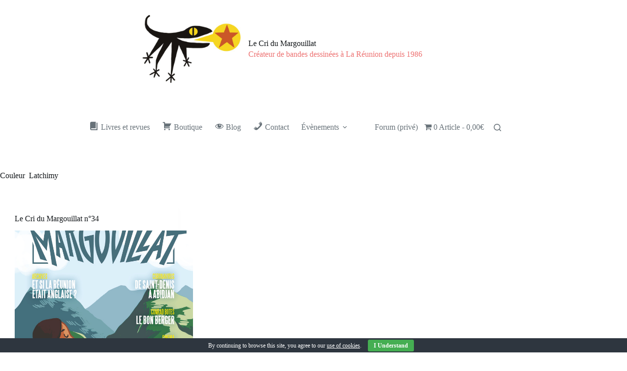

--- FILE ---
content_type: text/html; charset=UTF-8
request_url: https://www.lecridumargouillat.re/auteur/latchimy/
body_size: 9355
content:
<!doctype html><html lang="fr-FR"><head><meta charset="UTF-8"><meta name="viewport" content="width=device-width, initial-scale=1, maximum-scale=5, viewport-fit=cover"><link rel="profile" href="https://gmpg.org/xfn/11"><link media="all" href="https://www.lecridumargouillat.re/wp-content/cache/autoptimize/css/autoptimize_f4ed354d1c5adcae8051bd1f5cd734d8.css" rel="stylesheet"><title>Latchimy  - Le Cri du Margouillat</title><meta name="robots" content="index, follow, max-snippet:-1, max-image-preview:large, max-video-preview:-1"><link rel="canonical" href="https://www.lecridumargouillat.re/auteur/latchimy/"><meta property="og:url" content="https://www.lecridumargouillat.re/auteur/latchimy/"><meta property="og:site_name" content="Le Cri du Margouillat"><meta property="og:locale" content="fr_FR"><meta property="og:type" content="object"><meta property="og:title" content="Latchimy  - Le Cri du Margouillat"><meta property="og:image" content="https://www.lecridumargouillat.re/wp-content/uploads/2018/03/logo-favicon-marg.jpg"><meta property="og:image:secure_url" content="https://www.lecridumargouillat.re/wp-content/uploads/2018/03/logo-favicon-marg.jpg"><meta property="og:image:width" content="1462"><meta property="og:image:height" content="1462"><meta property="fb:admins" content="HBH0n7lLR1g"><meta name="twitter:card" content="summary"><meta name="twitter:title" content="Latchimy  - Le Cri du Margouillat"><link rel='dns-prefetch' href='//use.fontawesome.com' /><link href='https://fonts.gstatic.com' crossorigin='anonymous' rel='preconnect' /><link href='https://ajax.googleapis.com' rel='preconnect' /><link href='https://fonts.googleapis.com' rel='preconnect' /><link rel="alternate" type="application/rss+xml" title="Le Cri du Margouillat &raquo; Flux" href="https://www.lecridumargouillat.re/feed/" /><link rel="alternate" type="application/rss+xml" title="Le Cri du Margouillat &raquo; Flux des commentaires" href="https://www.lecridumargouillat.re/comments/feed/" /><link rel="alternate" type="application/rss+xml" title="Flux pour Le Cri du Margouillat &raquo; Latchimy Couleur" href="https://www.lecridumargouillat.re/auteur/latchimy/feed/" /><link rel='stylesheet' id='dashicons-css' href='https://www.lecridumargouillat.re/wp-includes/css/dashicons.min.css' media='all' /><link rel='stylesheet' id='font-awesome-official-css' href='https://use.fontawesome.com/releases/v5.13.0/css/all.css' media='all' integrity="sha384-Bfad6CLCknfcloXFOyFnlgtENryhrpZCe29RTifKEixXQZ38WheV+i/6YWSzkz3V" crossorigin="anonymous" /><link rel='stylesheet' id='font-awesome-official-v4shim-css' href='https://use.fontawesome.com/releases/v5.13.0/css/v4-shims.css' media='all' integrity="sha384-/7iOrVBege33/9vHFYEtviVcxjUsNCqyeMnlW/Ms+PH8uRdFkKFmqf9CbVAN0Qef" crossorigin="anonymous" /> <script src="https://www.lecridumargouillat.re/wp-includes/js/jquery/jquery.min.js" id="jquery-core-js"></script> <script id="xtfw-inline-js-after">window.XT = (typeof window.XT !== "undefined") ? window.XT : {};
        
                    XT.isTouchDevice = function () {
                        return ("ontouchstart" in document.documentElement);
                    };
                    
                    (function( $ ) {
                        if (XT.isTouchDevice()) {
                            $("html").addClass("xtfw-touchevents");
                        }else{        
                            $("html").addClass("xtfw-no-touchevents");
                        }
                    })( jQuery );</script> <script id="wc-add-to-cart-js-extra">var wc_add_to_cart_params = {"ajax_url":"\/wp-admin\/admin-ajax.php","wc_ajax_url":"\/?wc-ajax=%%endpoint%%","i18n_view_cart":"Voir le panier","cart_url":"https:\/\/www.lecridumargouillat.re\/cart\/","is_cart":"","cart_redirect_after_add":"no"};</script> <script id="xt_framework_add-to-cart-js-extra">var XT_ATC = {"customizerConfigId":"xt_framework_add-to-cart","ajaxUrl":"https:\/\/www.lecridumargouillat.re\/?wc-ajax=%%endpoint%%","ajaxAddToCart":"1","ajaxSinglePageAddToCart":"1","singleRefreshFragments":"","singleScrollToNotice":"1","singleScrollToNoticeTimeout":"","isProductPage":"","overrideSpinner":"","spinnerIcon":"","checkmarkIcon":"","redirectionEnabled":"","redirectionTo":"https:\/\/www.lecridumargouillat.re\/cart\/"};</script> <script id="woocommerce-js-extra">var woocommerce_params = {"ajax_url":"\/wp-admin\/admin-ajax.php","wc_ajax_url":"\/?wc-ajax=%%endpoint%%","i18n_password_show":"Afficher le mot de passe","i18n_password_hide":"Masquer le mot de passe"};</script> <link rel="https://api.w.org/" href="https://www.lecridumargouillat.re/wp-json/" /><link rel="alternate" title="JSON" type="application/json" href="https://www.lecridumargouillat.re/wp-json/wp/v2/auteur/225" /><noscript><link rel='stylesheet' href='https://www.lecridumargouillat.re/wp-content/themes/blocksy/static/bundle/no-scripts.min.css' type='text/css'></noscript> <noscript><style>.woocommerce-product-gallery{ opacity: 1 !important; }</style></noscript><link rel="icon" href="https://www.lecridumargouillat.re/wp-content/uploads/2018/03/cropped-logo-favicon-marg-1-32x32.jpg" sizes="32x32" /><link rel="icon" href="https://www.lecridumargouillat.re/wp-content/uploads/2018/03/cropped-logo-favicon-marg-1-192x192.jpg" sizes="192x192" /><link rel="apple-touch-icon" href="https://www.lecridumargouillat.re/wp-content/uploads/2018/03/cropped-logo-favicon-marg-1-180x180.jpg" /><meta name="msapplication-TileImage" content="https://www.lecridumargouillat.re/wp-content/uploads/2018/03/cropped-logo-favicon-marg-1-270x270.jpg" /></head><body class="archive tax-auteur term-latchimy term-225 wp-custom-logo wp-embed-responsive wp-theme-blocksy wp-child-theme-blocksy-child-marg theme-blocksy gutentor-active woocommerce-no-js noptin dpt xt_woofc-is-light" data-link="type-2" data-prefix="album_archive" data-header="type-1:sticky:auto" data-footer="type-1"> <a class="skip-link screen-reader-text" href="#main">Passer au contenu</a><div class="ct-drawer-canvas" data-location="start"><div id="search-modal" class="ct-panel" data-behaviour="modal" role="dialog" aria-label="Modale de recherche" inert><div class="ct-panel-actions"> <button class="ct-toggle-close" data-type="type-1" aria-label="Fermer la modale de recherche"> <svg class="ct-icon" width="12" height="12" viewBox="0 0 15 15"><path d="M1 15a1 1 0 01-.71-.29 1 1 0 010-1.41l5.8-5.8-5.8-5.8A1 1 0 011.7.29l5.8 5.8 5.8-5.8a1 1 0 011.41 1.41l-5.8 5.8 5.8 5.8a1 1 0 01-1.41 1.41l-5.8-5.8-5.8 5.8A1 1 0 011 15z"/></svg> </button></div><div class="ct-panel-content"><form role="search" method="get" class="ct-search-form"  action="https://www.lecridumargouillat.re/" aria-haspopup="listbox" > <input
 type="search" class="modal-field"		placeholder="Rechercher"
 value=""
 name="s"
 autocomplete="off"
 title="Rechercher…"
 aria-label="Rechercher…"
 ><div class="ct-search-form-controls"> <button type="submit" class="wp-element-button" data-button="icon" aria-label="Bouton de recherche"> <svg class="ct-icon ct-search-button-content" aria-hidden="true" width="15" height="15" viewBox="0 0 15 15"><path d="M14.8,13.7L12,11c0.9-1.2,1.5-2.6,1.5-4.2c0-3.7-3-6.8-6.8-6.8S0,3,0,6.8s3,6.8,6.8,6.8c1.6,0,3.1-0.6,4.2-1.5l2.8,2.8c0.1,0.1,0.3,0.2,0.5,0.2s0.4-0.1,0.5-0.2C15.1,14.5,15.1,14,14.8,13.7z M1.5,6.8c0-2.9,2.4-5.2,5.2-5.2S12,3.9,12,6.8S9.6,12,6.8,12S1.5,9.6,1.5,6.8z"/></svg> <span class="ct-ajax-loader"> <svg viewBox="0 0 24 24"> <circle cx="12" cy="12" r="10" opacity="0.2" fill="none" stroke="currentColor" stroke-miterlimit="10" stroke-width="2"/> <path d="m12,2c5.52,0,10,4.48,10,10" fill="none" stroke="currentColor" stroke-linecap="round" stroke-miterlimit="10" stroke-width="2"> <animateTransform
 attributeName="transform"
 attributeType="XML"
 type="rotate"
 dur="0.6s"
 from="0 12 12"
 to="360 12 12"
 repeatCount="indefinite"
 /> </path> </svg> </span> </button> <input type="hidden" name="ct_post_type" value="post:page:product"></div></form></div></div><div id="offcanvas" class="ct-panel ct-header" data-behaviour="right-side" role="dialog" aria-label="Modale hors champ" inert=""><div class="ct-panel-inner"><div class="ct-panel-actions"> <button class="ct-toggle-close" data-type="type-1" aria-label="Fermer le tiroir"> <svg class="ct-icon" width="12" height="12" viewBox="0 0 15 15"><path d="M1 15a1 1 0 01-.71-.29 1 1 0 010-1.41l5.8-5.8-5.8-5.8A1 1 0 011.7.29l5.8 5.8 5.8-5.8a1 1 0 011.41 1.41l-5.8 5.8 5.8 5.8a1 1 0 01-1.41 1.41l-5.8-5.8-5.8 5.8A1 1 0 011 15z"/></svg> </button></div><div class="ct-panel-content" data-device="desktop"><div class="ct-panel-content-inner"></div></div><div class="ct-panel-content" data-device="mobile"><div class="ct-panel-content-inner"> <a href="https://www.lecridumargouillat.re/" class="site-logo-container" data-id="offcanvas-logo" rel="home" itemprop="url"> <img width="512" height="512" src="https://www.lecridumargouillat.re/wp-content/uploads/2018/03/cropped-logo-favicon-marg-1.jpg" class="default-logo" alt="Le Cri du Margouillat" decoding="async" srcset="https://www.lecridumargouillat.re/wp-content/uploads/2018/03/cropped-logo-favicon-marg-1.jpg 512w, https://www.lecridumargouillat.re/wp-content/uploads/2018/03/cropped-logo-favicon-marg-1-150x150.jpg 150w, https://www.lecridumargouillat.re/wp-content/uploads/2018/03/cropped-logo-favicon-marg-1-450x450.jpg 450w, https://www.lecridumargouillat.re/wp-content/uploads/2018/03/cropped-logo-favicon-marg-1-90x90.jpg 90w, https://www.lecridumargouillat.re/wp-content/uploads/2018/03/cropped-logo-favicon-marg-1-300x300.jpg 300w, https://www.lecridumargouillat.re/wp-content/uploads/2018/03/cropped-logo-favicon-marg-1-425x425.jpg 425w, https://www.lecridumargouillat.re/wp-content/uploads/2018/03/cropped-logo-favicon-marg-1-270x270.jpg 270w, https://www.lecridumargouillat.re/wp-content/uploads/2018/03/cropped-logo-favicon-marg-1-192x192.jpg 192w, https://www.lecridumargouillat.re/wp-content/uploads/2018/03/cropped-logo-favicon-marg-1-180x180.jpg 180w, https://www.lecridumargouillat.re/wp-content/uploads/2018/03/cropped-logo-favicon-marg-1-32x32.jpg 32w" sizes="(max-width: 512px) 100vw, 512px" /> </a><nav
 class="mobile-menu menu-container has-submenu"
 data-id="mobile-menu" data-interaction="click" data-toggle-type="type-1" data-submenu-dots="yes"	aria-label="menu principal"><ul id="menu-menu-principal-1" class=""><li class="menu-item menu-item-type-custom menu-item-object-custom menu-item-232"><a href="https://www.lecridumargouillat.re/catalogue-margouillat/" class="ct-menu-link"><i class="_mi _before dashicons dashicons-book" aria-hidden="true"></i><span>Livres et revues</span></a></li><li class="menu-item menu-item-type-post_type menu-item-object-page menu-item-461"><a href="https://www.lecridumargouillat.re/boutique/" class="ct-menu-link"><i class="_mi _before dashicons dashicons-cart" aria-hidden="true"></i><span>Boutique</span></a></li><li class="menu-item menu-item-type-post_type menu-item-object-page current_page_parent menu-item-272"><a href="https://www.lecridumargouillat.re/blog/" class="ct-menu-link"><i class="_mi _before dashicons dashicons-visibility" aria-hidden="true"></i><span>Blog</span></a></li><li class="menu-item menu-item-type-custom menu-item-object-custom menu-item-234"><a href="http://www.lecridumargouillat.re/contact/" class="ct-menu-link"><i class="_mi _before dashicons dashicons-phone" aria-hidden="true"></i><span>Contact</span></a></li><li class="menu-item menu-item-type-custom menu-item-object-custom menu-item-has-children menu-item-11767"><span class="ct-sub-menu-parent"><a href="#" class="ct-menu-link">Évènements</a><button class="ct-toggle-dropdown-mobile" aria-label="Déplier le menu déroulant" aria-haspopup="true" aria-expanded="false"><svg class="ct-icon toggle-icon-1" width="15" height="15" viewBox="0 0 15 15" aria-hidden="true"><path d="M3.9,5.1l3.6,3.6l3.6-3.6l1.4,0.7l-5,5l-5-5L3.9,5.1z"/></svg></button></span><ul class="sub-menu"><li class="menu-item menu-item-type-custom menu-item-object-custom menu-item-has-children menu-item-10934"><span class="ct-sub-menu-parent"><a href="#" title="bdpi" class="ct-menu-link"><i class="_mi _before dashicons dashicons-art" aria-hidden="true"></i><span>BPPI 2022</span></a><button class="ct-toggle-dropdown-mobile" aria-label="Déplier le menu déroulant" aria-haspopup="true" aria-expanded="false"><svg class="ct-icon toggle-icon-1" width="15" height="15" viewBox="0 0 15 15" aria-hidden="true"><path d="M3.9,5.1l3.6,3.6l3.6-3.6l1.4,0.7l-5,5l-5-5L3.9,5.1z"/></svg></button></span><ul class="sub-menu"><li class="menu-item menu-item-type-post_type menu-item-object-page menu-item-10998"><a href="https://www.lecridumargouillat.re/bdpi-2022-fete-bande-dessinee-reunionnaise/" class="ct-menu-link">BDPI 2022 – Fête de la bande dessinée réunionnaise</a></li><li class="menu-item menu-item-type-post_type menu-item-object-page menu-item-10933"><a href="https://www.lecridumargouillat.re/bdpi-2022-scolaires/" class="ct-menu-link">BDPI 2022 – scolaires</a></li></ul></li><li class="menu-item menu-item-type-post_type menu-item-object-page menu-item-has-children menu-item-17200"><span class="ct-sub-menu-parent"><a href="https://www.lecridumargouillat.re/bdpi-2024/" class="ct-menu-link">BDPI 2024</a><button class="ct-toggle-dropdown-mobile" aria-label="Déplier le menu déroulant" aria-haspopup="true" aria-expanded="false"><svg class="ct-icon toggle-icon-1" width="15" height="15" viewBox="0 0 15 15" aria-hidden="true"><path d="M3.9,5.1l3.6,3.6l3.6-3.6l1.4,0.7l-5,5l-5-5L3.9,5.1z"/></svg></button></span><ul class="sub-menu"><li class="menu-item menu-item-type-post_type menu-item-object-page menu-item-17201"><a href="https://www.lecridumargouillat.re/bdpi-2024-scolaires/" class="ct-menu-link">BDPI 2024 – scolaires</a></li></ul></li></ul></li><li class="menu-item menu-item-type-post_type menu-item-object-page menu-item-1487"><a href="https://www.lecridumargouillat.re/forum/" class="ct-menu-link">Forum (privé)</a></li><li class="menu-item wpmenucartli wpmenucart-display-standard menu-item" id="wpmenucartli"><a class="wpmenucart-contents empty-wpmenucart-visible" href="https://www.lecridumargouillat.re/boutique/" title="Faire des achats"><i class="wpmenucart-icon-shopping-cart-0" role="img" aria-label="Cart"></i><span class="cartcontents">0 Article</span><span class="amount">0,00&euro;</span></a></li></ul></nav></div></div></div></div></div><div id="main-container"><header id="header" class="ct-header" data-id="type-1" itemscope="" itemtype="https://schema.org/WPHeader"><div data-device="desktop"><div data-row="top" data-column-set="1"><div class="ct-container"><div data-column="middle"><div data-items=""><div	class="site-branding"
 data-id="logo"	data-logo="left"	itemscope="itemscope" itemtype="https://schema.org/Organization"> <a href="https://www.lecridumargouillat.re/" class="site-logo-container" rel="home" itemprop="url" ><img width="512" height="512" src="https://www.lecridumargouillat.re/wp-content/uploads/2018/03/cropped-logo-favicon-marg-1.jpg" class="default-logo" alt="Le Cri du Margouillat" decoding="async" fetchpriority="high" srcset="https://www.lecridumargouillat.re/wp-content/uploads/2018/03/cropped-logo-favicon-marg-1.jpg 512w, https://www.lecridumargouillat.re/wp-content/uploads/2018/03/cropped-logo-favicon-marg-1-150x150.jpg 150w, https://www.lecridumargouillat.re/wp-content/uploads/2018/03/cropped-logo-favicon-marg-1-450x450.jpg 450w, https://www.lecridumargouillat.re/wp-content/uploads/2018/03/cropped-logo-favicon-marg-1-90x90.jpg 90w, https://www.lecridumargouillat.re/wp-content/uploads/2018/03/cropped-logo-favicon-marg-1-300x300.jpg 300w, https://www.lecridumargouillat.re/wp-content/uploads/2018/03/cropped-logo-favicon-marg-1-425x425.jpg 425w, https://www.lecridumargouillat.re/wp-content/uploads/2018/03/cropped-logo-favicon-marg-1-270x270.jpg 270w, https://www.lecridumargouillat.re/wp-content/uploads/2018/03/cropped-logo-favicon-marg-1-192x192.jpg 192w, https://www.lecridumargouillat.re/wp-content/uploads/2018/03/cropped-logo-favicon-marg-1-180x180.jpg 180w, https://www.lecridumargouillat.re/wp-content/uploads/2018/03/cropped-logo-favicon-marg-1-32x32.jpg 32w" sizes="(max-width: 512px) 100vw, 512px" /></a><div class="site-title-container"> <span class="site-title " itemprop="name"><a href="https://www.lecridumargouillat.re/" rel="home" itemprop="url">Le Cri du Margouillat</a></span><p class="site-description ct-hidden-sm" itemprop="description">Créateur de bandes dessinées à La Réunion depuis 1986</p></div></div></div></div></div></div><div class="ct-sticky-container"><div data-sticky="auto-hide"><div data-row="middle" data-column-set="1"><div class="ct-container"><div data-column="middle"><div data-items=""><nav
 id="header-menu-1"
 class="header-menu-1 menu-container"
 data-id="menu" data-interaction="hover"	data-menu="type-1"
 data-dropdown="type-1:simple"		data-responsive="no"	itemscope="" itemtype="https://schema.org/SiteNavigationElement"	aria-label="menu principal"><ul id="menu-menu-principal" class="menu"><li id="menu-item-232" class="menu-item menu-item-type-custom menu-item-object-custom menu-item-232"><a href="https://www.lecridumargouillat.re/catalogue-margouillat/" class="ct-menu-link"><i class="_mi _before dashicons dashicons-book" aria-hidden="true"></i><span>Livres et revues</span></a></li><li id="menu-item-461" class="menu-item menu-item-type-post_type menu-item-object-page menu-item-461"><a href="https://www.lecridumargouillat.re/boutique/" class="ct-menu-link"><i class="_mi _before dashicons dashicons-cart" aria-hidden="true"></i><span>Boutique</span></a></li><li id="menu-item-272" class="menu-item menu-item-type-post_type menu-item-object-page current_page_parent menu-item-272"><a href="https://www.lecridumargouillat.re/blog/" class="ct-menu-link"><i class="_mi _before dashicons dashicons-visibility" aria-hidden="true"></i><span>Blog</span></a></li><li id="menu-item-234" class="menu-item menu-item-type-custom menu-item-object-custom menu-item-234"><a href="http://www.lecridumargouillat.re/contact/" class="ct-menu-link"><i class="_mi _before dashicons dashicons-phone" aria-hidden="true"></i><span>Contact</span></a></li><li id="menu-item-11767" class="menu-item menu-item-type-custom menu-item-object-custom menu-item-has-children menu-item-11767 animated-submenu-block"><a href="#" class="ct-menu-link">Évènements<span class="ct-toggle-dropdown-desktop"><svg class="ct-icon" width="8" height="8" viewBox="0 0 15 15" aria-hidden="true"><path d="M2.1,3.2l5.4,5.4l5.4-5.4L15,4.3l-7.5,7.5L0,4.3L2.1,3.2z"/></svg></span></a><button class="ct-toggle-dropdown-desktop-ghost" aria-label="Déplier le menu déroulant" aria-haspopup="true" aria-expanded="false"></button><ul class="sub-menu"><li id="menu-item-10934" class="menu-item menu-item-type-custom menu-item-object-custom menu-item-has-children menu-item-10934 animated-submenu-inline"><a href="#" title="bdpi" class="ct-menu-link"><i class="_mi _before dashicons dashicons-art" aria-hidden="true"></i><span>BPPI 2022</span><span class="ct-toggle-dropdown-desktop"><svg class="ct-icon" width="8" height="8" viewBox="0 0 15 15" aria-hidden="true"><path d="M2.1,3.2l5.4,5.4l5.4-5.4L15,4.3l-7.5,7.5L0,4.3L2.1,3.2z"/></svg></span></a><button class="ct-toggle-dropdown-desktop-ghost" aria-label="Déplier le menu déroulant" aria-haspopup="true" aria-expanded="false"></button><ul class="sub-menu"><li id="menu-item-10998" class="menu-item menu-item-type-post_type menu-item-object-page menu-item-10998"><a href="https://www.lecridumargouillat.re/bdpi-2022-fete-bande-dessinee-reunionnaise/" class="ct-menu-link">BDPI 2022 – Fête de la bande dessinée réunionnaise</a></li><li id="menu-item-10933" class="menu-item menu-item-type-post_type menu-item-object-page menu-item-10933"><a href="https://www.lecridumargouillat.re/bdpi-2022-scolaires/" class="ct-menu-link">BDPI 2022 – scolaires</a></li></ul></li><li id="menu-item-17200" class="menu-item menu-item-type-post_type menu-item-object-page menu-item-has-children menu-item-17200 animated-submenu-inline"><a href="https://www.lecridumargouillat.re/bdpi-2024/" class="ct-menu-link">BDPI 2024<span class="ct-toggle-dropdown-desktop"><svg class="ct-icon" width="8" height="8" viewBox="0 0 15 15" aria-hidden="true"><path d="M2.1,3.2l5.4,5.4l5.4-5.4L15,4.3l-7.5,7.5L0,4.3L2.1,3.2z"/></svg></span></a><button class="ct-toggle-dropdown-desktop-ghost" aria-label="Déplier le menu déroulant" aria-haspopup="true" aria-expanded="false"></button><ul class="sub-menu"><li id="menu-item-17201" class="menu-item menu-item-type-post_type menu-item-object-page menu-item-17201"><a href="https://www.lecridumargouillat.re/bdpi-2024-scolaires/" class="ct-menu-link">BDPI 2024 – scolaires</a></li></ul></li></ul></li><li id="menu-item-1487" class="menu-item menu-item-type-post_type menu-item-object-page menu-item-1487"><a href="https://www.lecridumargouillat.re/forum/" class="ct-menu-link">Forum (privé)</a></li><li class="menu-item wpmenucartli wpmenucart-display-standard menu-item" id="wpmenucartli"><a class="wpmenucart-contents empty-wpmenucart-visible" href="https://www.lecridumargouillat.re/boutique/" title="Faire des achats"><i class="wpmenucart-icon-shopping-cart-0" role="img" aria-label="Cart"></i><span class="cartcontents">0 Article</span><span class="amount">0,00&euro;</span></a></li></ul></nav> <button
 class="ct-header-search ct-toggle "
 data-toggle-panel="#search-modal"
 aria-controls="search-modal"
 aria-label="Rechercher"
 data-label="left"
 data-id="search"> <span class="ct-label ct-hidden-sm ct-hidden-md ct-hidden-lg" aria-hidden="true">Rechercher</span> <svg class="ct-icon" aria-hidden="true" width="15" height="15" viewBox="0 0 15 15"><path d="M14.8,13.7L12,11c0.9-1.2,1.5-2.6,1.5-4.2c0-3.7-3-6.8-6.8-6.8S0,3,0,6.8s3,6.8,6.8,6.8c1.6,0,3.1-0.6,4.2-1.5l2.8,2.8c0.1,0.1,0.3,0.2,0.5,0.2s0.4-0.1,0.5-0.2C15.1,14.5,15.1,14,14.8,13.7z M1.5,6.8c0-2.9,2.4-5.2,5.2-5.2S12,3.9,12,6.8S9.6,12,6.8,12S1.5,9.6,1.5,6.8z"/></svg></button></div></div></div></div></div></div></div><div data-device="mobile"><div class="ct-sticky-container"><div data-sticky="auto-hide"><div data-row="middle" data-column-set="2"><div class="ct-container"><div data-column="start" data-placements="1"><div data-items="primary"><div	class="site-branding"
 data-id="logo"	data-logo="top"	> <a href="https://www.lecridumargouillat.re/" class="site-logo-container" rel="home" itemprop="url" ><img width="512" height="512" src="https://www.lecridumargouillat.re/wp-content/uploads/2018/03/cropped-logo-favicon-marg-1.jpg" class="default-logo" alt="Le Cri du Margouillat" decoding="async" srcset="https://www.lecridumargouillat.re/wp-content/uploads/2018/03/cropped-logo-favicon-marg-1.jpg 512w, https://www.lecridumargouillat.re/wp-content/uploads/2018/03/cropped-logo-favicon-marg-1-150x150.jpg 150w, https://www.lecridumargouillat.re/wp-content/uploads/2018/03/cropped-logo-favicon-marg-1-450x450.jpg 450w, https://www.lecridumargouillat.re/wp-content/uploads/2018/03/cropped-logo-favicon-marg-1-90x90.jpg 90w, https://www.lecridumargouillat.re/wp-content/uploads/2018/03/cropped-logo-favicon-marg-1-300x300.jpg 300w, https://www.lecridumargouillat.re/wp-content/uploads/2018/03/cropped-logo-favicon-marg-1-425x425.jpg 425w, https://www.lecridumargouillat.re/wp-content/uploads/2018/03/cropped-logo-favicon-marg-1-270x270.jpg 270w, https://www.lecridumargouillat.re/wp-content/uploads/2018/03/cropped-logo-favicon-marg-1-192x192.jpg 192w, https://www.lecridumargouillat.re/wp-content/uploads/2018/03/cropped-logo-favicon-marg-1-180x180.jpg 180w, https://www.lecridumargouillat.re/wp-content/uploads/2018/03/cropped-logo-favicon-marg-1-32x32.jpg 32w" sizes="(max-width: 512px) 100vw, 512px" /></a><div class="site-title-container"> <span class="site-title "><a href="https://www.lecridumargouillat.re/" rel="home" >Le Cri du Margouillat</a></span><p class="site-description ct-hidden-sm">Créateur de bandes dessinées à La Réunion depuis 1986</p></div></div></div></div><div data-column="end" data-placements="1"><div data-items="primary"> <button
 class="ct-header-trigger ct-toggle "
 data-toggle-panel="#offcanvas"
 aria-controls="offcanvas"
 data-design="simple"
 data-label="right"
 aria-label="Menu"
 data-id="trigger"> <span class="ct-label ct-hidden-sm ct-hidden-md ct-hidden-lg" aria-hidden="true">Menu</span> <svg class="ct-icon" width="18" height="14" viewBox="0 0 18 14" data-type="type-1" aria-hidden="true"> <rect y="0.00" width="18" height="1.7" rx="1"/> <rect y="6.15" width="18" height="1.7" rx="1"/> <rect y="12.3" width="18" height="1.7" rx="1"/> </svg></button></div></div></div></div></div></div></div></header><main id="main" class="site-main hfeed" itemscope="itemscope" itemtype="https://schema.org/CreativeWork"><div class="ct-container"  data-vertical-spacing="top:bottom"><section ><div class="hero-section is-width-constrained" data-type="type-1"><header class="entry-header"><h1 class="page-title" itemprop="headline"><span class="ct-title-label">Couleur </span> Latchimy</h1></header></div><div class="entries" data-archive="default" data-layout="grid" data-cards="boxed"><article class="entry-card card-content post-3032 album type-album status-publish has-post-thumbnail collection-cdm auteur-anabzl auteur-anjale auteur-anna-vitry auteur-antoine-vanderlick auteur-appollo auteur-bishop auteur-boris auteur-christophe-cassiau-haurie auteur-conrad-botes auteur-edwina-leclerc auteur-etienne-vanderlick auteur-flo auteur-guillaume-clarisse auteur-hobopok auteur-issa-boun auteur-julien-frey auteur-kitsune auteur-koffi-roger-nguessan auteur-latchimy auteur-laurent-bostrale auteur-lewis-trondheim auteur-li-an auteur-logan auteur-maca-rosee auteur-mao auteur-natacha-eloy auteur-nicolas-deleau auteur-nimbus auteur-ronan-lancelot auteur-sarah-quod auteur-sophie-awaad auteur-stephane-ollier auteur-tehem auteur-thierry-martin auteur-timoukate auteur-vain" ><h2 class="entry-title"><a href="https://www.lecridumargouillat.re/album/cri-margouillat-n34/" rel="bookmark">Le Cri du Margouillat n°34</a></h2><a class="ct-media-container boundless-image" href="https://www.lecridumargouillat.re/album/cri-margouillat-n34/" aria-label="Le Cri du Margouillat n°34"><img width="671" height="950" src="https://www.lecridumargouillat.re/wp-content/uploads/2020/11/cri-margouillat-34-couv.jpg" class="attachment-medium_large size-medium_large wp-post-image" alt="cri-margouillat-34-couv" loading="lazy" decoding="async" srcset="https://www.lecridumargouillat.re/wp-content/uploads/2020/11/cri-margouillat-34-couv.jpg 671w, https://www.lecridumargouillat.re/wp-content/uploads/2020/11/cri-margouillat-34-couv-300x425.jpg 300w, https://www.lecridumargouillat.re/wp-content/uploads/2020/11/cri-margouillat-34-couv-240x340.jpg 240w, https://www.lecridumargouillat.re/wp-content/uploads/2020/11/cri-margouillat-34-couv-450x637.jpg 450w" sizes="auto, (max-width: 671px) 100vw, 671px" itemprop="image" style="aspect-ratio: 4/3;" /></a><div class="entry-excerpt"><p>Encore une fois le Cri du Margouillat nargue les maladies les plus Covidées avec son numéro 34</p></div><ul class="entry-meta" data-type="simple:slash" data-id="meta_2" ><li class="meta-author" itemprop="author" itemscope="" itemtype="https://schema.org/Person"><a class="ct-meta-element-author" href="https://www.lecridumargouillat.re/author/lian/" title="Articles par Li-An" rel="author" itemprop="url"><span itemprop="name">Li-An</span></a></li><li class="meta-date" itemprop="datePublished"><time class="ct-meta-element-date" datetime="2020-11-29T19:18:42+04:00">29 novembre 2020</time></li></ul></article></div></section></div></main><footer id="footer" class="ct-footer" data-id="type-1" itemscope="" itemtype="https://schema.org/WPFooter"><div data-row="bottom"><div class="ct-container"><div data-column="copyright"><div
 class="ct-footer-copyright"
 data-id="copyright"><p>Copyright © 2026 – <a href="https://www.lecridumargouillat.re/politique-confidentialite/" target="_blank" rel="noopener">Politique de confidentialité</a></p></div></div></div></div></footer></div> <script type="speculationrules">{"prefetch":[{"source":"document","where":{"and":[{"href_matches":"\/*"},{"not":{"href_matches":["\/wp-*.php","\/wp-admin\/*","\/wp-content\/uploads\/*","\/wp-content\/*","\/wp-content\/plugins\/*","\/wp-content\/themes\/blocksy-child-marg\/*","\/wp-content\/themes\/blocksy\/*","\/*\\?(.+)"]}},{"not":{"selector_matches":"a[rel~=\"nofollow\"]"}},{"not":{"selector_matches":".no-prefetch, .no-prefetch a"}}]},"eagerness":"conservative"}]}</script> <div id="eu-cookie-bar">By continuing to browse this site, you agree to our <a href="https://aboutcookies.com/" target="_blank" rel="nofollow">use of cookies</a>. <button id="euCookieAcceptWP"  onclick="euSetCookie('euCookiesAcc', true, 30); euAcceptCookiesWP();">I Understand</button></div><div id="xt_woofc" class="xt_woofc woocommerce xt_woofc-override-woo-notices xt_woofc-success-notice-hide xt_woofc-info-notice-hide xt_woofc-animation-morph xt_woofc-dimensions-pixels xt_woofc-pos-top-right xt_woofc-tablet-pos-bottom-right xt_woofc-mobile-pos-bottom-right xt_woofc-counter-pos-top-left xt_woofc-counter-tablet-pos-top-left xt_woofc-counter-mobile-pos-top-left xt_woofc-show-on-all xt_woofc-empty"  data-ajax-init="" data-position="top-right" data-tablet-position="bottom-right" data-mobile-position="bottom-right" data-trigger-event="pointerdown" data-hoverdelay="200" data-loadingtimeout="300"><form class="cart xt_woofc-hide"></form><div class="xt_woofc-inner"><div class="xt_woofc-wrapper"><div class="xt_woofc-header"> <span class="xt_woofc-header-left"> <span class="xt_woofc-title"> Cart </span> </span> <span class="xt_woofc-header-right"> <span class="xt_woofc-notice xt_woofc-notice-na"></span> </span></div><div class="xt_woofc-body"><div class="xt_woofc-body-header"><div class="xt_woofc-wc-notices"></div></div><div class="xt_woofc-list-wrap"><ul class="xt_woofc-list"><li class="xt_woofc-no-product"> Your cart is empty! <a href="https://www.lecridumargouillat.re/boutique/"> Return to shop </a></li></ul></div><div class="xt_woofc-body-footer"></div></div><div class="xt_woofc-footer"> <a href="https://www.lecridumargouillat.re/checkout/" class="xt_woofc-checkout xt_woofc-btn"> <em> <span class="xt_woofc-footer-label">Checkout</span> <span class="xt_woofc-dash">-</span> <span class="amount">0,00&euro;</span> <svg class="xt_woofc-checkout-arrow" xmlns="http://www.w3.org/2000/svg" xmlns:xlink="http://www.w3.org/1999/xlink" x="0px" y="0px" width="24px" height="24px" viewBox="0 0 24 24" enable-background="new 0 0 24 24" xml:space="preserve"><line fill="none" stroke="#FFFFFF" stroke-width="2" stroke-linecap="round" stroke-linejoin="round" stroke-miterlimit="10" x1="3" y1="12" x2="21" y2="12"/><polyline fill="none" stroke="#FFFFFF" stroke-width="2" stroke-linecap="round" stroke-linejoin="round" stroke-miterlimit="10" points="15,6 21,12 15,18 "/></svg> </em> </a> <a href="#" class="xt_woofc-trigger xt_woofc-icontype-image"> <span class="xt_woofc-trigger-cart-icon"></span><ul class="xt_woofc-count"><li>0</li><li>1</li></ul> <span class="xt_woofc-trigger-close-icon"></span> </a></div><div class="xt_woofc-spinner-wrap"><div class="xt_woofc-spinner-inner"><div class="xt_woofc-spinner xt_woofc-spinner-three-bounce"><div class="xt_woofc-spinner-child xt_woofc-spinner-bounce1"></div><div class="xt_woofc-spinner-child xt_woofc-spinner-bounce2"></div><div class="xt_woofc-spinner-child xt_woofc-spinner-bounce3"></div></div></div></div></div></div></div><div class="ct-drawer-canvas" data-location="end"><div class="ct-drawer-inner"> <a href="#main-container" class="ct-back-to-top ct-hidden-sm"
 data-shape="square"
 data-alignment="right"
 title="Remonter" aria-label="Remonter" hidden> <svg class="ct-icon" width="15" height="15" viewBox="0 0 20 20"><path d="M10,0L9.4,0.6L0.8,9.1l1.2,1.2l7.1-7.1V20h1.7V3.3l7.1,7.1l1.2-1.2l-8.5-8.5L10,0z"/></svg> </a></div></div> <script>(function () {
			var c = document.body.className;
			c = c.replace(/woocommerce-no-js/, 'woocommerce-js');
			document.body.className = c;
		})();</script> <script id="getwid-blocks-frontend-js-js-extra">var Getwid = {"settings":[],"ajax_url":"https:\/\/www.lecridumargouillat.re\/wp-admin\/admin-ajax.php","isRTL":"","nonces":{"contact_form":"92d636cab9"}};</script> <script src="https://www.lecridumargouillat.re/wp-includes/js/dist/hooks.min.js" id="wp-hooks-js"></script> <script src="https://www.lecridumargouillat.re/wp-includes/js/dist/i18n.min.js" id="wp-i18n-js"></script> <script id="wp-i18n-js-after">wp.i18n.setLocaleData( { 'text direction\u0004ltr': [ 'ltr' ] } );</script> <script id="contact-form-7-js-translations">( function( domain, translations ) {
	var localeData = translations.locale_data[ domain ] || translations.locale_data.messages;
	localeData[""].domain = domain;
	wp.i18n.setLocaleData( localeData, domain );
} )( "contact-form-7", {"translation-revision-date":"2025-02-06 12:02:14+0000","generator":"GlotPress\/4.0.1","domain":"messages","locale_data":{"messages":{"":{"domain":"messages","plural-forms":"nplurals=2; plural=n > 1;","lang":"fr"},"This contact form is placed in the wrong place.":["Ce formulaire de contact est plac\u00e9 dans un mauvais endroit."],"Error:":["Erreur\u00a0:"]}},"comment":{"reference":"includes\/js\/index.js"}} );</script> <script id="contact-form-7-js-before">var wpcf7 = {
    "api": {
        "root": "https:\/\/www.lecridumargouillat.re\/wp-json\/",
        "namespace": "contact-form-7\/v1"
    }
};</script> <script id="la_sentinelle_frontend_js-js-extra">var la_sentinelle_frontend_script = {"ajaxurl":"https:\/\/www.lecridumargouillat.re\/wp-admin\/admin-ajax.php","ajax2":"la_sentinelle_52da5e97f1a8fa7591481d2d712eb2b5","ajax3":"la_sentinelle_f41fbf8dd2a7b7312366aec2c732ab02","honeypot":"la_sentinelle_9b3d1a2e1452f946128b313738556174","honeypot2":"la_sentinelle_3b404b643655384125b908ce5fa9912c","timeout":"la_sentinelle_c0af5166e1688c07cc2e02b26224f07d","timeout2":"la_sentinelle_4feb6b032574d3a3466c083f301530ab","webgl":"la_sentinelle_9d25cf8b646a45f832ad0f16d3f96689","webgl2":"la_sentinelle_f99e152820dcce212c85d7459bea07a9","webgl3":"la_sentinelle_35c1f4c6780d9e643d0927fde0cc0dd6","ajax_enabled":"false","webgl_enabled":"false"};</script> <script id="lbwps-photoswipe5-js-extra">var lbwpsOptions = {"label_facebook":"Partager sur Facebook","label_twitter":"Tweet","label_pinterest":"\u00c9pinglez-le","label_download":"T\u00e9l\u00e9charger l'image","label_copyurl":"Copier l'URL de l'image","label_ui_close":"Fermer [Esc]","label_ui_zoom":"Zoom","label_ui_prev":"Pr\u00e9c\u00e9dent [\u2190]","label_ui_next":"Suivant [\u2192]","label_ui_error":"L'image ne peut pas \u00eatre charg\u00e9e","label_ui_fullscreen":"Passer en plein \u00e9cran [F]","label_ui_download":"T\u00e9l\u00e9charger l'image","share_facebook":"1","share_twitter":"1","share_pinterest":"1","share_download":"1","share_direct":"0","share_copyurl":"0","close_on_drag":"1","history":"1","show_counter":"1","show_fullscreen":"1","show_download":"0","show_zoom":"1","show_caption":"1","loop":"0","pinchtoclose":"1","taptotoggle":"1","close_on_click":"1","fulldesktop":"0","use_alt":"0","usecaption":"1","desktop_slider":"1","share_custom_label":"","share_custom_link":"","wheelmode":"close","spacing":"12","idletime":"4000","hide_scrollbars":"1","caption_type":"overlay","bg_opacity":"100","padding_left":"0","padding_top":"0","padding_right":"0","padding_bottom":"0"};</script> <script type="module" src="https://www.lecridumargouillat.re/wp-content/plugins/lightbox-photoswipe/assets/ps5/frontend.min.js"></script><script id="noptin-form-js-before">var noptinParams = {"ajaxurl":"https:\/\/www.lecridumargouillat.re\/wp-admin\/admin-ajax.php","resturl":"https:\/\/www.lecridumargouillat.re\/wp-json\/noptin\/v1\/form","nonce":"8f2145cffc","cookie":"","connect_err":"Could not establish a connection to the server.","cookie_path":"\/"};</script> <script id="xt-woo-floating-cart-js-extra">var XT_WOOFC = {"home_url":"https:\/\/www.lecridumargouillat.re","is_customize_preview":"","wc_ajax_url":"https:\/\/www.lecridumargouillat.re\/?wc-ajax=%%endpoint%%","layouts":{"XS":350,"S":480,"M":782,"L":1024},"body_lock_scroll":"1","lang":{"loading":"Loading","min_qty_required":"Min quantity required","max_stock_reached":"Stock limit reached","title":"Cart","checkout":"Checkout","wait":"Please Wait..."}};</script> <script id="ct-scripts-js-extra">var ct_localizations = {"ajax_url":"https:\/\/www.lecridumargouillat.re\/wp-admin\/admin-ajax.php","public_url":"https:\/\/www.lecridumargouillat.re\/wp-content\/themes\/blocksy\/static\/bundle\/","rest_url":"https:\/\/www.lecridumargouillat.re\/wp-json\/","search_url":"https:\/\/www.lecridumargouillat.re\/search\/QUERY_STRING\/","show_more_text":"Afficher plus","more_text":"Plus","search_live_results":"R\u00e9sultats de recherche","search_live_no_results":"Aucun r\u00e9sultat","search_live_no_result":"Aucun r\u00e9sultat","search_live_one_result":"Vous avez %s r\u00e9sultat. Veuillez appuyer sur Tab pour le s\u00e9lectionner.","search_live_many_results":"Vous avez %s r\u00e9sultats. Veuillez appuyer sur Tab pour en s\u00e9lectionner un.","search_live_stock_status_texts":{"instock":"En stock","outofstock":"En rupture de stock"},"clipboard_copied":"Copi\u00e9\u00a0!","clipboard_failed":"\u00c9chec de la copie","expand_submenu":"D\u00e9plier le menu d\u00e9roulant","collapse_submenu":"Replier le menu d\u00e9roulant","dynamic_js_chunks":[{"id":"blocksy_sticky_header","selector":"header [data-sticky]","url":"https:\/\/www.lecridumargouillat.re\/wp-content\/plugins\/blocksy-companion\/static\/bundle\/sticky.js?ver=2.1.25"}],"dynamic_styles":{"lazy_load":"https:\/\/www.lecridumargouillat.re\/wp-content\/themes\/blocksy\/static\/bundle\/non-critical-styles.min.css?ver=2.1.25","search_lazy":"https:\/\/www.lecridumargouillat.re\/wp-content\/themes\/blocksy\/static\/bundle\/non-critical-search-styles.min.css?ver=2.1.25","back_to_top":"https:\/\/www.lecridumargouillat.re\/wp-content\/themes\/blocksy\/static\/bundle\/back-to-top.min.css?ver=2.1.25"},"dynamic_styles_selectors":[{"selector":".ct-header-cart, #woo-cart-panel","url":"https:\/\/www.lecridumargouillat.re\/wp-content\/themes\/blocksy\/static\/bundle\/cart-header-element-lazy.min.css?ver=2.1.25"},{"selector":".flexy","url":"https:\/\/www.lecridumargouillat.re\/wp-content\/themes\/blocksy\/static\/bundle\/flexy.min.css?ver=2.1.25"},{"selector":"#account-modal","url":"https:\/\/www.lecridumargouillat.re\/wp-content\/plugins\/blocksy-companion\/static\/bundle\/header-account-modal-lazy.min.css?ver=2.1.25"},{"selector":".ct-header-account","url":"https:\/\/www.lecridumargouillat.re\/wp-content\/plugins\/blocksy-companion\/static\/bundle\/header-account-dropdown-lazy.min.css?ver=2.1.25"}],"login_generic_error_msg":"Une erreur inattendue s\u2019est produite. Veuillez r\u00e9essayer ult\u00e9rieurement."};</script> <script id="wc-order-attribution-js-extra">var wc_order_attribution = {"params":{"lifetime":1.0e-5,"session":30,"base64":false,"ajaxurl":"https:\/\/www.lecridumargouillat.re\/wp-admin\/admin-ajax.php","prefix":"wc_order_attribution_","allowTracking":true},"fields":{"source_type":"current.typ","referrer":"current_add.rf","utm_campaign":"current.cmp","utm_source":"current.src","utm_medium":"current.mdm","utm_content":"current.cnt","utm_id":"current.id","utm_term":"current.trm","utm_source_platform":"current.plt","utm_creative_format":"current.fmt","utm_marketing_tactic":"current.tct","session_entry":"current_add.ep","session_start_time":"current_add.fd","session_pages":"session.pgs","session_count":"udata.vst","user_agent":"udata.uag"}};</script> <script id="gutentor-block-js-extra">var gutentorLS = {"fontAwesomeVersion":"5","restNonce":"0a08566bff","restUrl":"https:\/\/www.lecridumargouillat.re\/wp-json\/"};</script> <script defer src="https://www.lecridumargouillat.re/wp-content/cache/autoptimize/js/autoptimize_c352389e9cf5d7e199f0bf559a1a54a9.js"></script></body></html><!-- WP Fastest Cache file was created in 0.653 seconds, on 17 January 2026 @ 7 h 41 min --><!-- via php -->

--- FILE ---
content_type: text/javascript
request_url: https://www.lecridumargouillat.re/wp-content/cache/autoptimize/js/autoptimize_c352389e9cf5d7e199f0bf559a1a54a9.js
body_size: 73311
content:
/*! jQuery Migrate v3.4.1 | (c) OpenJS Foundation and other contributors | jquery.org/license */
"undefined"==typeof jQuery.migrateMute&&(jQuery.migrateMute=!0),function(t){"use strict";"function"==typeof define&&define.amd?define(["jquery"],function(e){return t(e,window)}):"object"==typeof module&&module.exports?module.exports=t(require("jquery"),window):t(jQuery,window)}(function(s,n){"use strict";function e(e){return 0<=function(e,t){for(var r=/^(\d+)\.(\d+)\.(\d+)/,n=r.exec(e)||[],o=r.exec(t)||[],a=1;a<=3;a++){if(+o[a]<+n[a])return 1;if(+n[a]<+o[a])return-1}return 0}(s.fn.jquery,e)}s.migrateVersion="3.4.1";var t=Object.create(null);s.migrateDisablePatches=function(){for(var e=0;e<arguments.length;e++)t[arguments[e]]=!0},s.migrateEnablePatches=function(){for(var e=0;e<arguments.length;e++)delete t[arguments[e]]},s.migrateIsPatchEnabled=function(e){return!t[e]},n.console&&n.console.log&&(s&&e("3.0.0")&&!e("5.0.0")||n.console.log("JQMIGRATE: jQuery 3.x-4.x REQUIRED"),s.migrateWarnings&&n.console.log("JQMIGRATE: Migrate plugin loaded multiple times"),n.console.log("JQMIGRATE: Migrate is installed"+(s.migrateMute?"":" with logging active")+", version "+s.migrateVersion));var o={};function u(e,t){var r=n.console;!s.migrateIsPatchEnabled(e)||s.migrateDeduplicateWarnings&&o[t]||(o[t]=!0,s.migrateWarnings.push(t+" ["+e+"]"),r&&r.warn&&!s.migrateMute&&(r.warn("JQMIGRATE: "+t),s.migrateTrace&&r.trace&&r.trace()))}function r(e,t,r,n,o){Object.defineProperty(e,t,{configurable:!0,enumerable:!0,get:function(){return u(n,o),r},set:function(e){u(n,o),r=e}})}function a(e,t,r,n,o){var a=e[t];e[t]=function(){return o&&u(n,o),(s.migrateIsPatchEnabled(n)?r:a||s.noop).apply(this,arguments)}}function c(e,t,r,n,o){if(!o)throw new Error("No warning message provided");return a(e,t,r,n,o),0}function i(e,t,r,n){return a(e,t,r,n),0}s.migrateDeduplicateWarnings=!0,s.migrateWarnings=[],void 0===s.migrateTrace&&(s.migrateTrace=!0),s.migrateReset=function(){o={},s.migrateWarnings.length=0},"BackCompat"===n.document.compatMode&&u("quirks","jQuery is not compatible with Quirks Mode");var d,l,p,f={},m=s.fn.init,y=s.find,h=/\[(\s*[-\w]+\s*)([~|^$*]?=)\s*([-\w#]*?#[-\w#]*)\s*\]/,g=/\[(\s*[-\w]+\s*)([~|^$*]?=)\s*([-\w#]*?#[-\w#]*)\s*\]/g,v=/^[\s\uFEFF\xA0]+|([^\s\uFEFF\xA0])[\s\uFEFF\xA0]+$/g;for(d in i(s.fn,"init",function(e){var t=Array.prototype.slice.call(arguments);return s.migrateIsPatchEnabled("selector-empty-id")&&"string"==typeof e&&"#"===e&&(u("selector-empty-id","jQuery( '#' ) is not a valid selector"),t[0]=[]),m.apply(this,t)},"selector-empty-id"),s.fn.init.prototype=s.fn,i(s,"find",function(t){var r=Array.prototype.slice.call(arguments);if("string"==typeof t&&h.test(t))try{n.document.querySelector(t)}catch(e){t=t.replace(g,function(e,t,r,n){return"["+t+r+'"'+n+'"]'});try{n.document.querySelector(t),u("selector-hash","Attribute selector with '#' must be quoted: "+r[0]),r[0]=t}catch(e){u("selector-hash","Attribute selector with '#' was not fixed: "+r[0])}}return y.apply(this,r)},"selector-hash"),y)Object.prototype.hasOwnProperty.call(y,d)&&(s.find[d]=y[d]);c(s.fn,"size",function(){return this.length},"size","jQuery.fn.size() is deprecated and removed; use the .length property"),c(s,"parseJSON",function(){return JSON.parse.apply(null,arguments)},"parseJSON","jQuery.parseJSON is deprecated; use JSON.parse"),c(s,"holdReady",s.holdReady,"holdReady","jQuery.holdReady is deprecated"),c(s,"unique",s.uniqueSort,"unique","jQuery.unique is deprecated; use jQuery.uniqueSort"),r(s.expr,"filters",s.expr.pseudos,"expr-pre-pseudos","jQuery.expr.filters is deprecated; use jQuery.expr.pseudos"),r(s.expr,":",s.expr.pseudos,"expr-pre-pseudos","jQuery.expr[':'] is deprecated; use jQuery.expr.pseudos"),e("3.1.1")&&c(s,"trim",function(e){return null==e?"":(e+"").replace(v,"$1")},"trim","jQuery.trim is deprecated; use String.prototype.trim"),e("3.2.0")&&(c(s,"nodeName",function(e,t){return e.nodeName&&e.nodeName.toLowerCase()===t.toLowerCase()},"nodeName","jQuery.nodeName is deprecated"),c(s,"isArray",Array.isArray,"isArray","jQuery.isArray is deprecated; use Array.isArray")),e("3.3.0")&&(c(s,"isNumeric",function(e){var t=typeof e;return("number"==t||"string"==t)&&!isNaN(e-parseFloat(e))},"isNumeric","jQuery.isNumeric() is deprecated"),s.each("Boolean Number String Function Array Date RegExp Object Error Symbol".split(" "),function(e,t){f["[object "+t+"]"]=t.toLowerCase()}),c(s,"type",function(e){return null==e?e+"":"object"==typeof e||"function"==typeof e?f[Object.prototype.toString.call(e)]||"object":typeof e},"type","jQuery.type is deprecated"),c(s,"isFunction",function(e){return"function"==typeof e},"isFunction","jQuery.isFunction() is deprecated"),c(s,"isWindow",function(e){return null!=e&&e===e.window},"isWindow","jQuery.isWindow() is deprecated")),s.ajax&&(l=s.ajax,p=/(=)\?(?=&|$)|\?\?/,i(s,"ajax",function(){var e=l.apply(this,arguments);return e.promise&&(c(e,"success",e.done,"jqXHR-methods","jQXHR.success is deprecated and removed"),c(e,"error",e.fail,"jqXHR-methods","jQXHR.error is deprecated and removed"),c(e,"complete",e.always,"jqXHR-methods","jQXHR.complete is deprecated and removed")),e},"jqXHR-methods"),e("4.0.0")||s.ajaxPrefilter("+json",function(e){!1!==e.jsonp&&(p.test(e.url)||"string"==typeof e.data&&0===(e.contentType||"").indexOf("application/x-www-form-urlencoded")&&p.test(e.data))&&u("jsonp-promotion","JSON-to-JSONP auto-promotion is deprecated")}));var j=s.fn.removeAttr,b=s.fn.toggleClass,w=/\S+/g;function x(e){return e.replace(/-([a-z])/g,function(e,t){return t.toUpperCase()})}i(s.fn,"removeAttr",function(e){var r=this,n=!1;return s.each(e.match(w),function(e,t){s.expr.match.bool.test(t)&&r.each(function(){if(!1!==s(this).prop(t))return!(n=!0)}),n&&(u("removeAttr-bool","jQuery.fn.removeAttr no longer sets boolean properties: "+t),r.prop(t,!1))}),j.apply(this,arguments)},"removeAttr-bool"),i(s.fn,"toggleClass",function(t){return void 0!==t&&"boolean"!=typeof t?b.apply(this,arguments):(u("toggleClass-bool","jQuery.fn.toggleClass( boolean ) is deprecated"),this.each(function(){var e=this.getAttribute&&this.getAttribute("class")||"";e&&s.data(this,"__className__",e),this.setAttribute&&this.setAttribute("class",!e&&!1!==t&&s.data(this,"__className__")||"")}))},"toggleClass-bool");var Q,A,R=!1,C=/^[a-z]/,N=/^(?:Border(?:Top|Right|Bottom|Left)?(?:Width|)|(?:Margin|Padding)?(?:Top|Right|Bottom|Left)?|(?:Min|Max)?(?:Width|Height))$/;s.swap&&s.each(["height","width","reliableMarginRight"],function(e,t){var r=s.cssHooks[t]&&s.cssHooks[t].get;r&&(s.cssHooks[t].get=function(){var e;return R=!0,e=r.apply(this,arguments),R=!1,e})}),i(s,"swap",function(e,t,r,n){var o,a,i={};for(a in R||u("swap","jQuery.swap() is undocumented and deprecated"),t)i[a]=e.style[a],e.style[a]=t[a];for(a in o=r.apply(e,n||[]),t)e.style[a]=i[a];return o},"swap"),e("3.4.0")&&"undefined"!=typeof Proxy&&(s.cssProps=new Proxy(s.cssProps||{},{set:function(){return u("cssProps","jQuery.cssProps is deprecated"),Reflect.set.apply(this,arguments)}})),e("4.0.0")?(A={animationIterationCount:!0,columnCount:!0,fillOpacity:!0,flexGrow:!0,flexShrink:!0,fontWeight:!0,gridArea:!0,gridColumn:!0,gridColumnEnd:!0,gridColumnStart:!0,gridRow:!0,gridRowEnd:!0,gridRowStart:!0,lineHeight:!0,opacity:!0,order:!0,orphans:!0,widows:!0,zIndex:!0,zoom:!0},"undefined"!=typeof Proxy?s.cssNumber=new Proxy(A,{get:function(){return u("css-number","jQuery.cssNumber is deprecated"),Reflect.get.apply(this,arguments)},set:function(){return u("css-number","jQuery.cssNumber is deprecated"),Reflect.set.apply(this,arguments)}}):s.cssNumber=A):A=s.cssNumber,Q=s.fn.css,i(s.fn,"css",function(e,t){var r,n,o=this;return e&&"object"==typeof e&&!Array.isArray(e)?(s.each(e,function(e,t){s.fn.css.call(o,e,t)}),this):("number"==typeof t&&(r=x(e),n=r,C.test(n)&&N.test(n[0].toUpperCase()+n.slice(1))||A[r]||u("css-number",'Number-typed values are deprecated for jQuery.fn.css( "'+e+'", value )')),Q.apply(this,arguments))},"css-number");var S,P,k,H,E=s.data;i(s,"data",function(e,t,r){var n,o,a;if(t&&"object"==typeof t&&2===arguments.length){for(a in n=s.hasData(e)&&E.call(this,e),o={},t)a!==x(a)?(u("data-camelCase","jQuery.data() always sets/gets camelCased names: "+a),n[a]=t[a]):o[a]=t[a];return E.call(this,e,o),t}return t&&"string"==typeof t&&t!==x(t)&&(n=s.hasData(e)&&E.call(this,e))&&t in n?(u("data-camelCase","jQuery.data() always sets/gets camelCased names: "+t),2<arguments.length&&(n[t]=r),n[t]):E.apply(this,arguments)},"data-camelCase"),s.fx&&(k=s.Tween.prototype.run,H=function(e){return e},i(s.Tween.prototype,"run",function(){1<s.easing[this.easing].length&&(u("easing-one-arg","'jQuery.easing."+this.easing.toString()+"' should use only one argument"),s.easing[this.easing]=H),k.apply(this,arguments)},"easing-one-arg"),S=s.fx.interval,P="jQuery.fx.interval is deprecated",n.requestAnimationFrame&&Object.defineProperty(s.fx,"interval",{configurable:!0,enumerable:!0,get:function(){return n.document.hidden||u("fx-interval",P),s.migrateIsPatchEnabled("fx-interval")&&void 0===S?13:S},set:function(e){u("fx-interval",P),S=e}}));var M=s.fn.load,q=s.event.add,O=s.event.fix;s.event.props=[],s.event.fixHooks={},r(s.event.props,"concat",s.event.props.concat,"event-old-patch","jQuery.event.props.concat() is deprecated and removed"),i(s.event,"fix",function(e){var t,r=e.type,n=this.fixHooks[r],o=s.event.props;if(o.length){u("event-old-patch","jQuery.event.props are deprecated and removed: "+o.join());while(o.length)s.event.addProp(o.pop())}if(n&&!n._migrated_&&(n._migrated_=!0,u("event-old-patch","jQuery.event.fixHooks are deprecated and removed: "+r),(o=n.props)&&o.length))while(o.length)s.event.addProp(o.pop());return t=O.call(this,e),n&&n.filter?n.filter(t,e):t},"event-old-patch"),i(s.event,"add",function(e,t){return e===n&&"load"===t&&"complete"===n.document.readyState&&u("load-after-event","jQuery(window).on('load'...) called after load event occurred"),q.apply(this,arguments)},"load-after-event"),s.each(["load","unload","error"],function(e,t){i(s.fn,t,function(){var e=Array.prototype.slice.call(arguments,0);return"load"===t&&"string"==typeof e[0]?M.apply(this,e):(u("shorthand-removed-v3","jQuery.fn."+t+"() is deprecated"),e.splice(0,0,t),arguments.length?this.on.apply(this,e):(this.triggerHandler.apply(this,e),this))},"shorthand-removed-v3")}),s.each("blur focus focusin focusout resize scroll click dblclick mousedown mouseup mousemove mouseover mouseout mouseenter mouseleave change select submit keydown keypress keyup contextmenu".split(" "),function(e,r){c(s.fn,r,function(e,t){return 0<arguments.length?this.on(r,null,e,t):this.trigger(r)},"shorthand-deprecated-v3","jQuery.fn."+r+"() event shorthand is deprecated")}),s(function(){s(n.document).triggerHandler("ready")}),s.event.special.ready={setup:function(){this===n.document&&u("ready-event","'ready' event is deprecated")}},c(s.fn,"bind",function(e,t,r){return this.on(e,null,t,r)},"pre-on-methods","jQuery.fn.bind() is deprecated"),c(s.fn,"unbind",function(e,t){return this.off(e,null,t)},"pre-on-methods","jQuery.fn.unbind() is deprecated"),c(s.fn,"delegate",function(e,t,r,n){return this.on(t,e,r,n)},"pre-on-methods","jQuery.fn.delegate() is deprecated"),c(s.fn,"undelegate",function(e,t,r){return 1===arguments.length?this.off(e,"**"):this.off(t,e||"**",r)},"pre-on-methods","jQuery.fn.undelegate() is deprecated"),c(s.fn,"hover",function(e,t){return this.on("mouseenter",e).on("mouseleave",t||e)},"pre-on-methods","jQuery.fn.hover() is deprecated");function T(e){var t=n.document.implementation.createHTMLDocument("");return t.body.innerHTML=e,t.body&&t.body.innerHTML}var F=/<(?!area|br|col|embed|hr|img|input|link|meta|param)(([a-z][^\/\0>\x20\t\r\n\f]*)[^>]*)\/>/gi;s.UNSAFE_restoreLegacyHtmlPrefilter=function(){s.migrateEnablePatches("self-closed-tags")},i(s,"htmlPrefilter",function(e){var t,r;return(r=(t=e).replace(F,"<$1></$2>"))!==t&&T(t)!==T(r)&&u("self-closed-tags","HTML tags must be properly nested and closed: "+t),e.replace(F,"<$1></$2>")},"self-closed-tags"),s.migrateDisablePatches("self-closed-tags");var D,W,_,I=s.fn.offset;return i(s.fn,"offset",function(){var e=this[0];return!e||e.nodeType&&e.getBoundingClientRect?I.apply(this,arguments):(u("offset-valid-elem","jQuery.fn.offset() requires a valid DOM element"),arguments.length?this:void 0)},"offset-valid-elem"),s.ajax&&(D=s.param,i(s,"param",function(e,t){var r=s.ajaxSettings&&s.ajaxSettings.traditional;return void 0===t&&r&&(u("param-ajax-traditional","jQuery.param() no longer uses jQuery.ajaxSettings.traditional"),t=r),D.call(this,e,t)},"param-ajax-traditional")),c(s.fn,"andSelf",s.fn.addBack,"andSelf","jQuery.fn.andSelf() is deprecated and removed, use jQuery.fn.addBack()"),s.Deferred&&(W=s.Deferred,_=[["resolve","done",s.Callbacks("once memory"),s.Callbacks("once memory"),"resolved"],["reject","fail",s.Callbacks("once memory"),s.Callbacks("once memory"),"rejected"],["notify","progress",s.Callbacks("memory"),s.Callbacks("memory")]],i(s,"Deferred",function(e){var a=W(),i=a.promise();function t(){var o=arguments;return s.Deferred(function(n){s.each(_,function(e,t){var r="function"==typeof o[e]&&o[e];a[t[1]](function(){var e=r&&r.apply(this,arguments);e&&"function"==typeof e.promise?e.promise().done(n.resolve).fail(n.reject).progress(n.notify):n[t[0]+"With"](this===i?n.promise():this,r?[e]:arguments)})}),o=null}).promise()}return c(a,"pipe",t,"deferred-pipe","deferred.pipe() is deprecated"),c(i,"pipe",t,"deferred-pipe","deferred.pipe() is deprecated"),e&&e.call(a,a),a},"deferred-pipe"),s.Deferred.exceptionHook=W.exceptionHook),s});
(function($){var XT_Ajax_Queue=$({});$.XT_Ajax_Queue=function(ajaxOpts){var jqXHR,dfd=$.Deferred(),promise=dfd.promise();function doRequest(next){jqXHR=$.ajax(ajaxOpts);jqXHR.done(dfd.resolve).fail(dfd.reject).then(next,next)}XT_Ajax_Queue.queue(doRequest);promise.abort=function(statusText){if(jqXHR){return jqXHR.abort(statusText)}var queue=XT_Ajax_Queue.queue(),index=$.inArray(doRequest,queue);if(index>-1){queue.splice(index,1)}dfd.rejectWith(ajaxOpts.context||ajaxOpts,[promise,statusText,""]);return promise};return promise}})(jQuery);
/*!
 * jQuery blockUI plugin
 * Version 2.70.0-2014.11.23
 * Requires jQuery v1.7 or later
 *
 * Examples at: http://malsup.com/jquery/block/
 * Copyright (c) 2007-2013 M. Alsup
 * Dual licensed under the MIT and GPL licenses:
 * http://www.opensource.org/licenses/mit-license.php
 * http://www.gnu.org/licenses/gpl.html
 *
 * Thanks to Amir-Hossein Sobhi for some excellent contributions!
 */
!function(){"use strict";function e(e){e.fn._fadeIn=e.fn.fadeIn;var t=e.noop||function(){},o=/MSIE/.test(navigator.userAgent),n=/MSIE 6.0/.test(navigator.userAgent)&&!/MSIE 8.0/.test(navigator.userAgent),i=(document.documentMode,"function"==typeof document.createElement("div").style.setExpression&&document.createElement("div").style.setExpression);e.blockUI=function(e){d(window,e)},e.unblockUI=function(e){a(window,e)},e.growlUI=function(t,o,n,i){var s=e('<div class="growlUI"></div>');t&&s.append("<h1>"+t+"</h1>"),o&&s.append("<h2>"+o+"</h2>"),n===undefined&&(n=3e3);var l=function(t){t=t||{},e.blockUI({message:s,fadeIn:"undefined"!=typeof t.fadeIn?t.fadeIn:700,fadeOut:"undefined"!=typeof t.fadeOut?t.fadeOut:1e3,timeout:"undefined"!=typeof t.timeout?t.timeout:n,centerY:!1,showOverlay:!1,onUnblock:i,css:e.blockUI.defaults.growlCSS})};l();s.css("opacity");s.on("mouseover",function(){l({fadeIn:0,timeout:3e4});var t=e(".blockMsg");t.stop(),t.fadeTo(300,1)}).on("mouseout",function(){e(".blockMsg").fadeOut(1e3)})},e.fn.block=function(t){if(this[0]===window)return e.blockUI(t),this;var o=e.extend({},e.blockUI.defaults,t||{});return this.each(function(){var t=e(this);o.ignoreIfBlocked&&t.data("blockUI.isBlocked")||t.unblock({fadeOut:0})}),this.each(function(){"static"==e.css(this,"position")&&(this.style.position="relative",e(this).data("blockUI.static",!0)),this.style.zoom=1,d(this,t)})},e.fn.unblock=function(t){return this[0]===window?(e.unblockUI(t),this):this.each(function(){a(this,t)})},e.blockUI.version=2.7,e.blockUI.defaults={message:"<h1>Please wait...</h1>",title:null,draggable:!0,theme:!1,css:{padding:0,margin:0,width:"30%",top:"40%",left:"35%",textAlign:"center",color:"#000",border:"3px solid #aaa",backgroundColor:"#fff",cursor:"wait"},themedCSS:{width:"30%",top:"40%",left:"35%"},overlayCSS:{backgroundColor:"#000",opacity:.6,cursor:"wait"},cursorReset:"default",growlCSS:{width:"350px",top:"10px",left:"",right:"10px",border:"none",padding:"5px",opacity:.6,cursor:"default",color:"#fff",backgroundColor:"#000","-webkit-border-radius":"10px","-moz-border-radius":"10px","border-radius":"10px"},iframeSrc:/^https/i.test(window.location.href||"")?"javascript:false":"about:blank",forceIframe:!1,baseZ:1e3,centerX:!0,centerY:!0,allowBodyStretch:!0,bindEvents:!0,constrainTabKey:!0,fadeIn:200,fadeOut:400,timeout:0,showOverlay:!0,focusInput:!0,focusableElements:":input:enabled:visible",onBlock:null,onUnblock:null,onOverlayClick:null,quirksmodeOffsetHack:4,blockMsgClass:"blockMsg",ignoreIfBlocked:!1};var s=null,l=[];function d(d,c){var u,b,h=d==window,k=c&&c.message!==undefined?c.message:undefined;if(!(c=e.extend({},e.blockUI.defaults,c||{})).ignoreIfBlocked||!e(d).data("blockUI.isBlocked")){if(c.overlayCSS=e.extend({},e.blockUI.defaults.overlayCSS,c.overlayCSS||{}),u=e.extend({},e.blockUI.defaults.css,c.css||{}),c.onOverlayClick&&(c.overlayCSS.cursor="pointer"),b=e.extend({},e.blockUI.defaults.themedCSS,c.themedCSS||{}),k=k===undefined?c.message:k,h&&s&&a(window,{fadeOut:0}),k&&"string"!=typeof k&&(k.parentNode||k.jquery)){var y=k.jquery?k[0]:k,m={};e(d).data("blockUI.history",m),m.el=y,m.parent=y.parentNode,m.display=y.style.display,m.position=y.style.position,m.parent&&m.parent.removeChild(y)}e(d).data("blockUI.onUnblock",c.onUnblock);var g,v,I,w,U=c.baseZ;g=o||c.forceIframe?e('<iframe class="blockUI" style="z-index:'+U+++';display:none;border:none;margin:0;padding:0;position:absolute;width:100%;height:100%;top:0;left:0" src="'+c.iframeSrc+'"></iframe>'):e('<div class="blockUI" style="display:none"></div>'),v=c.theme?e('<div class="blockUI blockOverlay ui-widget-overlay" style="z-index:'+U+++';display:none"></div>'):e('<div class="blockUI blockOverlay" style="z-index:'+U+++';display:none;border:none;margin:0;padding:0;width:100%;height:100%;top:0;left:0"></div>'),c.theme&&h?(w='<div class="blockUI '+c.blockMsgClass+' blockPage ui-dialog ui-widget ui-corner-all" style="z-index:'+(U+10)+';display:none;position:fixed">',c.title&&(w+='<div class="ui-widget-header ui-dialog-titlebar ui-corner-all blockTitle">'+(c.title||"&nbsp;")+"</div>"),w+='<div class="ui-widget-content ui-dialog-content"></div>',w+="</div>"):c.theme?(w='<div class="blockUI '+c.blockMsgClass+' blockElement ui-dialog ui-widget ui-corner-all" style="z-index:'+(U+10)+';display:none;position:absolute">',c.title&&(w+='<div class="ui-widget-header ui-dialog-titlebar ui-corner-all blockTitle">'+(c.title||"&nbsp;")+"</div>"),w+='<div class="ui-widget-content ui-dialog-content"></div>',w+="</div>"):w=h?'<div class="blockUI '+c.blockMsgClass+' blockPage" style="z-index:'+(U+10)+';display:none;position:fixed"></div>':'<div class="blockUI '+c.blockMsgClass+' blockElement" style="z-index:'+(U+10)+';display:none;position:absolute"></div>',I=e(w),k&&(c.theme?(I.css(b),I.addClass("ui-widget-content")):I.css(u)),c.theme||v.css(c.overlayCSS),v.css("position",h?"fixed":"absolute"),(o||c.forceIframe)&&g.css("opacity",0);var x=[g,v,I],C=e(h?"body":d);e.each(x,function(){this.appendTo(C)}),c.theme&&c.draggable&&e.fn.draggable&&I.draggable({handle:".ui-dialog-titlebar",cancel:"li"});var S=i&&(!e.support.boxModel||e("object,embed",h?null:d).length>0);if(n||S){if(h&&c.allowBodyStretch&&e.support.boxModel&&e("html,body").css("height","100%"),(n||!e.support.boxModel)&&!h)var E=p(d,"borderTopWidth"),O=p(d,"borderLeftWidth"),T=E?"(0 - "+E+")":0,M=O?"(0 - "+O+")":0;e.each(x,function(e,t){var o=t[0].style;if(o.position="absolute",e<2)h?o.setExpression("height","Math.max(document.body.scrollHeight, document.body.offsetHeight) - (jQuery.support.boxModel?0:"+c.quirksmodeOffsetHack+') + "px"'):o.setExpression("height",'this.parentNode.offsetHeight + "px"'),h?o.setExpression("width",'jQuery.support.boxModel && document.documentElement.clientWidth || document.body.clientWidth + "px"'):o.setExpression("width",'this.parentNode.offsetWidth + "px"'),M&&o.setExpression("left",M),T&&o.setExpression("top",T);else if(c.centerY)h&&o.setExpression("top",'(document.documentElement.clientHeight || document.body.clientHeight) / 2 - (this.offsetHeight / 2) + (blah = document.documentElement.scrollTop ? document.documentElement.scrollTop : document.body.scrollTop) + "px"'),o.marginTop=0;else if(!c.centerY&&h){var n="((document.documentElement.scrollTop ? document.documentElement.scrollTop : document.body.scrollTop) + "+(c.css&&c.css.top?parseInt(c.css.top,10):0)+') + "px"';o.setExpression("top",n)}})}if(k&&(c.theme?I.find(".ui-widget-content").append(k):I.append(k),(k.jquery||k.nodeType)&&e(k).show()),(o||c.forceIframe)&&c.showOverlay&&g.show(),c.fadeIn){var B=c.onBlock?c.onBlock:t,j=c.showOverlay&&!k?B:t,H=k?B:t;c.showOverlay&&v._fadeIn(c.fadeIn,j),k&&I._fadeIn(c.fadeIn,H)}else c.showOverlay&&v.show(),k&&I.show(),c.onBlock&&c.onBlock.bind(I)();if(r(1,d,c),h?(s=I[0],l=e(c.focusableElements,s),c.focusInput&&setTimeout(f,20)):function(e,t,o){var n=e.parentNode,i=e.style,s=(n.offsetWidth-e.offsetWidth)/2-p(n,"borderLeftWidth"),l=(n.offsetHeight-e.offsetHeight)/2-p(n,"borderTopWidth");t&&(i.left=s>0?s+"px":"0");o&&(i.top=l>0?l+"px":"0")}(I[0],c.centerX,c.centerY),c.timeout){var z=setTimeout(function(){h?e.unblockUI(c):e(d).unblock(c)},c.timeout);e(d).data("blockUI.timeout",z)}}}function a(t,o){var n,i,d=t==window,a=e(t),u=a.data("blockUI.history"),f=a.data("blockUI.timeout");f&&(clearTimeout(f),a.removeData("blockUI.timeout")),o=e.extend({},e.blockUI.defaults,o||{}),r(0,t,o),null===o.onUnblock&&(o.onUnblock=a.data("blockUI.onUnblock"),a.removeData("blockUI.onUnblock")),i=d?e(document.body).children().filter(".blockUI").add("body > .blockUI"):a.find(">.blockUI"),o.cursorReset&&(i.length>1&&(i[1].style.cursor=o.cursorReset),i.length>2&&(i[2].style.cursor=o.cursorReset)),d&&(s=l=null),o.fadeOut?(n=i.length,i.stop().fadeOut(o.fadeOut,function(){0==--n&&c(i,u,o,t)})):c(i,u,o,t)}function c(t,o,n,i){var s=e(i);if(!s.data("blockUI.isBlocked")){t.each(function(e,t){this.parentNode&&this.parentNode.removeChild(this)}),o&&o.el&&(o.el.style.display=o.display,o.el.style.position=o.position,o.el.style.cursor="default",o.parent&&o.parent.appendChild(o.el),s.removeData("blockUI.history")),s.data("blockUI.static")&&s.css("position","static"),"function"==typeof n.onUnblock&&n.onUnblock(i,n);var l=e(document.body),d=l.width(),a=l[0].style.width;l.width(d-1).width(d),l[0].style.width=a}}function r(t,o,n){var i=o==window,l=e(o);if((t||(!i||s)&&(i||l.data("blockUI.isBlocked")))&&(l.data("blockUI.isBlocked",t),i&&n.bindEvents&&(!t||n.showOverlay))){var d="mousedown mouseup keydown keypress keyup touchstart touchend touchmove";t?e(document).on(d,n,u):e(document).off(d,u)}}function u(t){if("keydown"===t.type&&t.keyCode&&9==t.keyCode&&s&&t.data.constrainTabKey){var o=l,n=!t.shiftKey&&t.target===o[o.length-1],i=t.shiftKey&&t.target===o[0];if(n||i)return setTimeout(function(){f(i)},10),!1}var d=t.data,a=e(t.target);return a.hasClass("blockOverlay")&&d.onOverlayClick&&d.onOverlayClick(t),a.parents("div."+d.blockMsgClass).length>0||0===a.parents().children().filter("div.blockUI").length}function f(e){if(l){var t=l[!0===e?l.length-1:0];t&&t.trigger("focus")}}function p(t,o){return parseInt(e.css(t,o),10)||0}}"function"==typeof define&&define.amd&&define.amd.jQuery?define(["jquery"],e):e(jQuery)}();
jQuery(function(t){if("undefined"==typeof wc_add_to_cart_params)return!1;var a=function(){this.requests=[],this.addRequest=this.addRequest.bind(this),this.run=this.run.bind(this),this.$liveRegion=this.createLiveRegion(),t(document.body).on("click",".add_to_cart_button:not(.wc-interactive)",{addToCartHandler:this},this.onAddToCart).on("keydown",".add_to_cart_button:not(.wc-interactive)",{addToCartHandler:this},t=>{" "===t.key&&(t.preventDefault(),t.target.click())}).on("click",".remove_from_cart_button",{addToCartHandler:this},this.onRemoveFromCart).on("keydown",".remove_from_cart_button",this.onKeydownRemoveFromCart).on("added_to_cart",{addToCartHandler:this},this.onAddedToCart).on("removed_from_cart",{addToCartHandler:this},this.onRemovedFromCart).on("ajax_request_not_sent.adding_to_cart",this.updateButton)};a.prototype.addRequest=function(t){this.requests.push(t),1===this.requests.length&&this.run()},a.prototype.run=function(){var a=this,e=a.requests[0].complete;a.requests[0].complete=function(){"function"==typeof e&&e(),a.requests.shift(),a.requests.length>0&&a.run()},t.ajax(this.requests[0])},a.prototype.onAddToCart=function(a){var e=t(this);if(e.is(".ajax_add_to_cart")){if(!e.attr("data-product_id"))return!0;if(a.data.addToCartHandler.$liveRegion.text("").removeAttr("aria-relevant"),a.preventDefault(),e.removeClass("added"),e.addClass("loading"),!1===t(document.body).triggerHandler("should_send_ajax_request.adding_to_cart",[e]))return t(document.body).trigger("ajax_request_not_sent.adding_to_cart",[!1,!1,e]),!0;var r={};t.each(e.data(),function(t,a){r[t]=a}),t.each(e[0].dataset,function(t,a){r[t]=a}),t(document.body).trigger("adding_to_cart",[e,r]),a.data.addToCartHandler.addRequest({type:"POST",url:wc_add_to_cart_params.wc_ajax_url.toString().replace("%%endpoint%%","add_to_cart"),data:r,success:function(a){a&&(a.error&&a.product_url?window.location=a.product_url:"yes"!==wc_add_to_cart_params.cart_redirect_after_add?t(document.body).trigger("added_to_cart",[a.fragments,a.cart_hash,e]):window.location=wc_add_to_cart_params.cart_url)},dataType:"json"})}},a.prototype.onRemoveFromCart=function(a){var e=t(this),r=e.closest(".woocommerce-mini-cart-item");a.data.addToCartHandler.$liveRegion.text("").removeAttr("aria-relevant"),a.preventDefault(),r.block({message:null,overlayCSS:{opacity:.6}}),a.data.addToCartHandler.addRequest({type:"POST",url:wc_add_to_cart_params.wc_ajax_url.toString().replace("%%endpoint%%","remove_from_cart"),data:{cart_item_key:e.data("cart_item_key")},success:function(a){a&&a.fragments?t(document.body).trigger("removed_from_cart",[a.fragments,a.cart_hash,e]):window.location=e.attr("href")},error:function(){window.location=e.attr("href")},dataType:"json"})},a.prototype.onKeydownRemoveFromCart=function(a){" "===a.key&&(a.preventDefault(),t(this).trigger("click"))},a.prototype.updateButton=function(a,e,r,o){if(o=void 0!==o&&o){if(o.removeClass("loading"),e&&o.addClass("added"),e&&!wc_add_to_cart_params.is_cart&&0===o.parent().find(".added_to_cart").length){var d=document.createElement("a");d.href=wc_add_to_cart_params.cart_url,d.className="added_to_cart wc-forward",d.title=wc_add_to_cart_params.i18n_view_cart,d.textContent=wc_add_to_cart_params.i18n_view_cart,o.after(d)}t(document.body).trigger("wc_cart_button_updated",[o])}},a.prototype.updateFragments=function(a,e){e&&(t.each(e,function(a){t(a).addClass("updating").fadeTo("400","0.6").block({message:null,overlayCSS:{opacity:.6}})}),t.each(e,function(a,e){t(a).replaceWith(e),t(a).stop(!0).css("opacity","1").unblock()}),t(document.body).trigger("wc_fragments_loaded"))},a.prototype.alertCartUpdated=function(t,a,e,r){if(r=void 0!==r&&r){var o=r.data("success_message");if(!o)return;t.data.addToCartHandler.$liveRegion.delay(1e3).text(o).attr("aria-relevant","all")}},a.prototype.createLiveRegion=function(){var a=t(".widget_shopping_cart_live_region");return a.length?a:t('<div class="widget_shopping_cart_live_region screen-reader-text" role="status"></div>').appendTo("body")},a.prototype.onAddedToCart=function(t,a,e,r){t.data.addToCartHandler.updateButton(t,a,e,r),t.data.addToCartHandler.updateFragments(t,a),t.data.addToCartHandler.alertCartUpdated(t,a,e,r)},a.prototype.onRemovedFromCart=function(t,a,e,r){t.data.addToCartHandler.updateFragments(t,a),t.data.addToCartHandler.alertCartUpdated(t,a,e,r)},new a});
(function($){"use strict";window.XT_ATC=window.XT_ATC||{};$(function(){var startButtonLoaderTimeout;var stopButtonLoaderTimeout;var singleAddedParams;XT_ATC.ajaxAddToCart=!!XT_ATC.ajaxAddToCart;XT_ATC.ajaxSinglePageAddToCart=!!XT_ATC.ajaxSinglePageAddToCart;XT_ATC.isProductPage=!!XT_ATC.isProductPage;XT_ATC.singleRefreshFragments=!!XT_ATC.singleRefreshFragments;XT_ATC.singleScrollToNotice=!!XT_ATC.singleScrollToNotice;XT_ATC.singleScrollToNoticeTimeout=parseInt(XT_ATC.singleScrollToNoticeTimeout);XT_ATC.overrideSpinner=!!XT_ATC.overrideSpinner;XT_ATC.redirectionEnabled=!!XT_ATC.redirectionEnabled;function init(){fixCartForms();observeCartForms();$(document.body).on("should_send_ajax_request.adding_to_cart",shouldAddToCart);$(document.body).on("adding_to_cart",onAddingToCart);$(document.body).on("added_to_cart",onAddedToCart);$(document.body).on("click.xt_atc",".single_add_to_cart_button",onSingleAddToCart);$(document.body).on("wc_fragments_refreshed",onSingleFragmentsRefreshed);moveEventToTheTop()}function fixCartForms(){$("form .add_to_cart_button").each(function(){if($(this).closest(".product-type-grouped").length===0){$(this).removeClass("add_to_cart_button").addClass("single_add_to_cart_button")}});$("form.cart").each(function(){var trigger=$(this).find('[type="submit"]').not(".single_add_to_cart_button");if(trigger.length){trigger.addClass("single_add_to_cart_button")}})}function observeCartForms(){var observer=new MutationObserver(function(mutations){mutations.forEach(function(mutation){if(mutation.addedNodes&&mutation.addedNodes.length>0){var isCartForm=[].some.call(mutation.addedNodes,function(el){return $(el).find("form.cart").length});if(isCartForm){fixCartForms()}}})});observer.observe(document.body,{attributes:true,childList:true,characterData:true})}function moveEventToTheTop(){var interval=setInterval(function(){if(!isEventBindedFirst(document.body,"click","xt_atc")){eventBindFirst(document.body,"click","xt_atc")}else{clearInterval(interval)}},1e3)}function isEventBindedFirst(element,type,namespace){var events=$._data(element).events[type];if(events&&events.length>0){return events[0].namespace===namespace}return false}function eventBindFirst(element,type,namespace){var events=$._data(element).events[type];if(events&&events.length>0){events.find(function(event,index){if(namespace===event.namespace){events.unshift(events.splice(index,1)[0])}})}}function shouldAddToCart(evt,trigger){return!isButtonLoading(trigger)}function onAddingToCart(evt,trigger){if(trigger){startButtonLoader(trigger)}$(document.body).trigger("xt_atc_adding_to_cart",[trigger])}function onAddedToCart(evt,fragments,cart_hash,trigger){if(trigger){stopButtonLoader(trigger)}if(!cartHasErrors(fragments)){$(document.body).trigger("xt_atc_added_to_cart",[{fragments:fragments},trigger,cart_hash])}}function onSingleAddToCart(evt){var trigger=$(evt.currentTarget);var form=trigger.closest("form");if(!skipSingleAddToCart(trigger)){evt.preventDefault();evt.stopImmediatePropagation();if(!isButtonLoading(trigger)&&!isButtonDisabled(trigger)&&validSingleAddToCart(form,trigger)){singleAddToCart(form,trigger)}}}function cartHasErrors(fragments){if(fragments&&fragments.hasOwnProperty(".woocommerce-notices-wrapper")&&$(fragments[".woocommerce-notices-wrapper"]).length){return $(fragments[".woocommerce-notices-wrapper"]).find(".woocommerce-error").length>0}return false}function validSingleAddToCart(form,trigger){var errors=0;var is_grouped=form.hasClass("grouped_form");var $qty_input=form.find(".quantity input.qty:visible");if($qty_input.length){$qty_input.each(function(){$(this).removeClass("xt_atc-error");var value=$(this).val()!==""?parseInt($(this).val()):0;var has_min=$(this).get(0).hasAttribute("min");var min=has_min?parseInt($(this).attr("min")):1;if(value<min||!is_grouped&&value<=0){$(this).addClass("xt_atc-error");errors++}});if(is_grouped){var total_empty=0;$qty_input.each(function(){var value=$(this).val()!==""?parseInt($(this).val()):0;if(value<=0){total_empty++}});if(total_empty>0&&$qty_input.length===total_empty){$qty_input.addClass("xt_atc-error");errors++}}}var $elements=form.find(".wc-pao-required-addon, .required-product-addon");$elements=$.merge($elements,form.find(".tm-has-required + div.tm-extra-product-options-container").not(".tc-hidden div.tm-extra-product-options-container"));$elements=$.merge($elements,form.find(".ppom-field-wrapper .show_required").closest(".form-group"));$elements=$.merge($elements,form.find(".gfield_contains_required"));$elements.each(function(){var $row=$(this);if($row.is(":visible")){var $input=$row.find(":input");if($input.attr("type")==="checkbox"||$input.attr("type")==="radio"){$row.removeClass("xt_atc-error");if(!$input.is(":checked")){errors++;$row.addClass("xt_atc-error")}}else{$row.removeClass("xt_atc-error");if($input.val()===""){errors++;$row.addClass("xt_atc-error")}}}else{$row.removeClass("xt_atc-error")}});if(errors>0){var $firstError=form.find(".xt_atc-error").first();var $scrollElm=maybeInQuickView(trigger)?form:$("html,body");if($firstError.length){$scrollElm.animate({scrollTop:$firstError.offset().top-100},500)}}return errors===0}function skipSingleAddToCart(trigger){if(trigger.closest(".wc-product-table").length||trigger.closest(".product").hasClass("product-type-external")||trigger.hasClass("wps_ubo_bump_add_to_cart_button")||hasClassRegEx(trigger,[/buy-now/,/buy_now/,/buynow/])){return true}if(!XT_ATC.ajaxAddToCart&&!isSingleProductPage(trigger)){return true}if(!XT_ATC.ajaxSinglePageAddToCart&&isSingleProductPage(trigger)){return true}return false}function hasClassRegEx(el,regex){var classes=$(el).attr("class");if(!classes||!regex){return false}classes=classes.split(" ");for(var i=0;i<classes.length;i++){if(typeof regex==="object"&&regex.hasOwnProperty("length")){for(var r=0;r<regex.length;r++){if(classes[i].match(regex[r])!==null){return true}}}else{if(classes[i].match(regex)!==null){return true}}}return false}function isButtonLoading(trigger){return!!trigger.data("loading")}function isButtonDisabled(trigger){return trigger.hasClass("disabled")}function startButtonLoader(trigger){trigger.data("loading",true);trigger.removeClass("added loading");if(XT_ATC.overrideSpinner){if(startButtonLoaderTimeout){clearTimeout(startButtonLoaderTimeout)}var trigger_html=trigger.html();var computedStyles=window.getComputedStyle(trigger.get(0));var trigger_bgcolor=computedStyles.backgroundColor;var trigger_color=computedStyles.color;var trigger_width=computedStyles.width;var trigger_height=computedStyles.height;trigger.data("html",trigger_html);trigger.addClass("xt_atc-loading");trigger.css({backgroundColor:trigger_bgcolor,color:trigger_color,width:trigger_width,height:trigger_height});var $spinnerWrap=trigger.find(".xt_atc-button-spinner-wrap");var $spinner;if($spinnerWrap.length===0){$spinnerWrap=$('<span class="xt_atc-button-spinner-wrap"></span>');$spinner=$('<span class="xt_atc-button-spinner '+XT_ATC.spinnerIcon+'"></span>');$spinnerWrap.html($spinner);trigger.html($spinnerWrap)}else{$spinner=$spinnerWrap.find(".xt_atc-button-spinner");$spinner.removeClass(XT_ATC.checkmarkIcon).addClass(XT_ATC.spinnerIcon)}startButtonLoaderTimeout=setTimeout(function(){$spinnerWrap.addClass("xt_atc-button-spinner-ready")},5)}else{trigger.addClass("loading")}}function stopButtonLoader(trigger){if(XT_ATC.overrideSpinner){if(stopButtonLoaderTimeout){clearTimeout(stopButtonLoaderTimeout)}var $spinnerWrap=trigger.find(".xt_atc-button-spinner-wrap");if($spinnerWrap.length){$spinnerWrap.removeClass("xt_atc-button-spinner-ready");var $spinner=$spinnerWrap.find(".xt_atc-button-spinner");var resetStyles={backgroundColor:"",color:"",width:"",height:""};stopButtonLoaderTimeout=setTimeout(function(){$spinner.removeClass(XT_ATC.spinnerIcon).addClass(XT_ATC.checkmarkIcon);$spinnerWrap.addClass("xt_atc-button-spinner-ready");setTimeout(function(){trigger.html(trigger.data("html"));trigger.removeClass("xt_atc-loading").addClass("added");trigger.removeData("loading");trigger.css(resetStyles)},2e3)},300)}}else{trigger.removeClass("loading").addClass("added");trigger.removeData("loading")}}function getFormData(form,trigger){var formData=new FormData(form.get(0));form.find("button").each(function(){var key=$(this).attr("name");var value=$(this).val();if(key&&value&&!formData.has(key)){formData.append(key,value)}});$.each(trigger.data(),function(key,value){if(!formData.has(key)){formData.append(key,value)}});$.each(trigger[0].dataset,function(key,value){if(!formData.has(key)){formData.append(key,value)}});if(!formData.has("add-to-cart")&&!formData.has("product_id")&&form.attr("action")){var is_url=form.attr("action").match(/add-to-cart=([0-9]+)/);var productID=is_url?is_url[1]:false;if(productID){formData.append("add-to-cart",productID)}}if(!formData.has("add-to-cart")&&formData.has("product_id")){formData.append("add-to-cart",formData.get("product_id"))}return formData}function singleAddToCart(form,trigger){trigger.removeClass("added");var data=getFormData(form,trigger);if(false===$(document.body).triggerHandler("should_send_ajax_request.adding_to_cart",[trigger])){$(document.body).trigger("ajax_request_not_sent.adding_to_cart",[false,false,trigger]);return true}$(document.body).trigger("adding_to_cart",[trigger,data]);$.ajaxPrefilter(function(options,originalOptions){if(options.url.search("xt_atc_single")!==-1){options.data=originalOptions.data}});$.XT_Ajax_Queue({url:XT_ATC.ajaxUrl.toString().replace("%%endpoint%%","xt_atc_single"),enctype:"multipart/form-data",type:"post",data:data,processData:false,contentType:false,cache:false,timeout:6e5}).done(function(data){if(XT_ATC.redirectionEnabled){window.location=XT_ATC.redirectionTo;return}if(!isSingleProductPage(trigger)&&!maybeInQuickView(trigger)&&!wc_add_to_cart_params.is_cart&&trigger.parent().find(".added_to_cart").length===0){trigger.after('<a href="'+wc_add_to_cart_params.cart_url+'" class="added_to_cart wc-forward" title="'+wc_add_to_cart_params.i18n_view_cart+'">'+wc_add_to_cart_params.i18n_view_cart+"</a>")}if(!isSingleProductPage(trigger)&&data.fragments&&data.fragments.hasOwnProperty(".woocommerce-notices-wrapper")){delete data.fragments[".woocommerce-notices-wrapper"]}if(XT_ATC.singleRefreshFragments){singleAddedParams={fragments:data.fragments,cart_hash:data.cart_hash,trigger:trigger};$(document.body).trigger("wc_fragment_refresh")}else{triggerSingleAddedToCart(data.fragments,data.cart_hash,trigger)}}).fail(function(){stopButtonLoader(trigger)})}function triggerSingleAddedToCart(fragments,cart_hash,trigger){singleAddedParams=null;$(document.body).trigger("added_to_cart",[fragments,cart_hash,trigger]);maybeScrollToNotice(trigger)}function onSingleFragmentsRefreshed(){if(singleAddedParams){triggerSingleAddedToCart(singleAddedParams.fragments,singleAddedParams.cart_hash,singleAddedParams.trigger)}}function maybeInQuickView(trigger){var maybeQuickViewContainer=trigger.closest(".single-product");return maybeQuickViewContainer.length>0&&maybeQuickViewContainer.prop("tagName")!=="BODY"}function maybeInProductList(trigger){var maybeProductListContainer=trigger.closest(".products");var maybeVariableProductOnArchivePage=trigger.closest(".xt_woovs-archives-product");return maybeProductListContainer.length>0||maybeVariableProductOnArchivePage.length>0}function isSingleProductPage(trigger){return maybeInQuickView(trigger)||maybeInProductList(trigger)?false:XT_ATC.isProductPage}function maybeScrollToNotice(trigger){var wooNotices=$(".woocommerce-notices-wrapper");if(isSingleProductPage(trigger)&&wooNotices.length&&XT_ATC.singleScrollToNotice){setTimeout(function(){var scrollTop=$(window).scrollTop();var offset=wooNotices.offset().top-100;if(scrollTop>=offset){$("html,body").animate({scrollTop:offset},500)}},XT_ATC.singleScrollToNoticeTimeout+500)}}init()})})(jQuery,window);
document.addEventListener("DOMContentLoaded",(function(){function t(){document.querySelectorAll(".wpcf7-not-valid").forEach((function(t){t.classList.add("invalid-style"),t.addEventListener("focus",(function e(){console.log("Focus detected on invalid element:",t),t.classList.remove("invalid-style"),t.classList.remove("wpcf7-not-valid"),t.removeEventListener("focus",e)}))}))}const e=document.querySelector(".wpcf7-submit"),o=document.querySelector(".wpcf7-form");if(o&&e){const n=window.getComputedStyle(e).backgroundColor;new MutationObserver((i=>{i.forEach((i=>{if("attributes"===i.type&&"data-status"===i.attributeName){const i=o.getAttribute("data-status");"submitting"===i?e.style.setProperty("color",n,"important"):e.removeAttribute("style"),"invalid"===i?setTimeout(t,100):document.querySelectorAll(".invalid-style").forEach((function(t){t.classList.remove("invalid-style")}))}}))})).observe(o,{attributes:!0})}}));
jQuery(document).ready(function($){if(!euReadCookie("euCookiesAcc")){$("#eu-cookie-bar").show();}});function euSetCookie(cookieName,cookieValue,nDays){var today=new Date();var expire=new Date();if(nDays==null||nDays==0)nDays=1;expire.setTime(today.getTime()+3600000*24*nDays);document.cookie=cookieName+"="+escape(cookieValue)+";expires="+expire.toGMTString()+"; path=/";}
function euReadCookie(cookieName){var theCookie=" "+document.cookie;var ind=theCookie.indexOf(" "+cookieName+"=");if(ind==-1)ind=theCookie.indexOf(";"+cookieName+"=");if(ind==-1||cookieName=="")return"";var ind1=theCookie.indexOf(";",ind+1);if(ind1==-1)ind1=theCookie.length;return unescape(theCookie.substring(ind+cookieName.length+2,ind1));}
function euDeleteCookie(cookieName){var today=new Date();var expire=new Date()-30;expire.setTime(today.getTime()-3600000*24*90);document.cookie=cookieName+"="+escape(cookieValue)+";expires="+expire.toGMTString();}
function euAcceptCookiesWP(){jQuery("#eu-cookie-bar").hide();jQuery("html").css("margin-top","0");};
/*! js-cookie v3.0.5 | MIT */
!function(e,t){"object"==typeof exports&&"undefined"!=typeof module?module.exports=t():"function"==typeof define&&define.amd?define(t):(e="undefined"!=typeof globalThis?globalThis:e||self,function(){var n=e.Cookies,o=e.Cookies=t();o.noConflict=function(){return e.Cookies=n,o}}())}(this,function(){"use strict";function e(e){for(var t=1;t<arguments.length;t++){var n=arguments[t];for(var o in n)e[o]=n[o]}return e}return function t(n,o){function r(t,r,i){if("undefined"!=typeof document){"number"==typeof(i=e({},o,i)).expires&&(i.expires=new Date(Date.now()+864e5*i.expires)),i.expires&&(i.expires=i.expires.toUTCString()),t=encodeURIComponent(t).replace(/%(2[346B]|5E|60|7C)/g,decodeURIComponent).replace(/[()]/g,escape);var c="";for(var u in i)i[u]&&(c+="; "+u,!0!==i[u]&&(c+="="+i[u].split(";")[0]));return document.cookie=t+"="+n.write(r,t)+c}}return Object.create({set:r,get:function(e){if("undefined"!=typeof document&&(!arguments.length||e)){for(var t=document.cookie?document.cookie.split("; "):[],o={},r=0;r<t.length;r++){var i=t[r].split("="),c=i.slice(1).join("=");try{var u=decodeURIComponent(i[0]);if(o[u]=n.read(c,u),e===u)break}catch(f){}}return e?o[e]:o}},remove:function(t,n){r(t,"",e({},n,{expires:-1}))},withAttributes:function(n){return t(this.converter,e({},this.attributes,n))},withConverter:function(n){return t(e({},this.converter,n),this.attributes)}},{attributes:{value:Object.freeze(o)},converter:{value:Object.freeze(n)}})}({read:function(e){return'"'===e[0]&&(e=e.slice(1,-1)),e.replace(/(%[\dA-F]{2})+/gi,decodeURIComponent)},write:function(e){return encodeURIComponent(e).replace(/%(2[346BF]|3[AC-F]|40|5[BDE]|60|7[BCD])/g,decodeURIComponent)}},{path:"/"})});
function on_keydown_remove_from_cart(e){" "===e.key&&(e.preventDefault(),e.currentTarget.click())}function focus_populate_live_region(){var e=["woocommerce-message","woocommerce-error","wc-block-components-notice-banner"].map(function(e){return"."+e+'[role="alert"]'}).join(", "),o=document.querySelectorAll(e);if(0!==o.length){var t=o[0];t.setAttribute("tabindex","-1");var n=setTimeout(function(){t.focus(),clearTimeout(n)},500)}}function refresh_sorted_by_live_region(){var e=document.querySelector(".woocommerce-result-count");if(e){var o=e.innerHTML;e.setAttribute("aria-hidden","true");var t=setTimeout(function(){e.setAttribute("aria-hidden","false"),e.innerHTML="",e.innerHTML=o,clearTimeout(t)},2e3)}}function on_document_ready(){focus_populate_live_region(),refresh_sorted_by_live_region()}jQuery(function(e){e(".woocommerce-ordering").on("change","select.orderby",function(){e(this).closest("form").trigger("submit")}),e("input.qty:not(.product-quantity input.qty)").each(function(){var o=parseFloat(e(this).attr("min"));o>=0&&parseFloat(e(this).val())<o&&e(this).val(o)});var o="store_notice"+(e(".woocommerce-store-notice").data("noticeId")||"");if("hidden"===Cookies.get(o))e(".woocommerce-store-notice").hide();else{function t(o){["Enter"," "].includes(o.key)&&(o.preventDefault(),e(".woocommerce-store-notice__dismiss-link").click())}e(".woocommerce-store-notice").show(),e(".woocommerce-store-notice__dismiss-link").on("click",function n(r){Cookies.set(o,"hidden",{path:"/"}),e(".woocommerce-store-notice").hide(),r.preventDefault(),e(".woocommerce-store-notice__dismiss-link").off("click",n).off("keydown",t)}).on("keydown",t)}e(".woocommerce-input-wrapper span.description").length&&e(document.body).on("click",function(){e(".woocommerce-input-wrapper span.description:visible").prop("aria-hidden",!0).slideUp(250)}),e(".woocommerce-input-wrapper").on("click",function(e){e.stopPropagation()}),e(".woocommerce-input-wrapper :input").on("keydown",function(o){var t=e(this).parent().find("span.description");if(27===o.which&&t.length&&t.is(":visible"))return t.prop("aria-hidden",!0).slideUp(250),o.preventDefault(),!1}).on("click focus",function(){var o=e(this).parent(),t=o.find("span.description");o.addClass("currentTarget"),e(".woocommerce-input-wrapper:not(.currentTarget) span.description:visible").prop("aria-hidden",!0).slideUp(250),t.length&&t.is(":hidden")&&t.prop("aria-hidden",!1).slideDown(250),o.removeClass("currentTarget")}),e.scroll_to_notices=function(o){o.length&&e("html, body").animate({scrollTop:o.offset().top-100},1e3)},e('.woocommerce form .woocommerce-Input[type="password"]').wrap('<span class="password-input"></span>'),e(".woocommerce form input").filter(":password").parent("span").addClass("password-input"),e(".password-input").each(function(){const o=e(this).find("input").attr("id");e(this).append('<button type="button" class="show-password-input" aria-label="'+woocommerce_params.i18n_password_show+'" aria-describedBy="'+o+'"></button>')}),e(".show-password-input").on("click",function(o){o.preventDefault(),e(this).hasClass("display-password")?(e(this).removeClass("display-password"),e(this).attr("aria-label",woocommerce_params.i18n_password_show)):(e(this).addClass("display-password"),e(this).attr("aria-label",woocommerce_params.i18n_password_hide)),e(this).hasClass("display-password")?e(this).siblings(['input[type="password"]']).prop("type","text"):e(this).siblings('input[type="text"]').prop("type","password"),e(this).siblings("input").focus()}),e("a.coming-soon-footer-banner-dismiss").on("click",function(o){var t=e(o.target);e.ajax({type:"post",url:t.data("rest-url"),data:{woocommerce_meta:{coming_soon_banner_dismissed:"yes"}},beforeSend:function(e){e.setRequestHeader("X-WP-Nonce",t.data("rest-nonce"))},complete:function(){e("#coming-soon-footer-banner").hide()}})}),"undefined"==typeof wc_add_to_cart_params&&e(document.body).on("keydown",".remove_from_cart_button",on_keydown_remove_from_cart),e(document.body).on("item_removed_from_classic_cart updated_wc_div",focus_populate_live_region)}),document.addEventListener("DOMContentLoaded",on_document_ready);
(function(global,factory){if(typeof define==="function"&&define.amd){define(["exports"],factory)}else if(typeof exports!=="undefined"){factory(exports)}else{var mod={exports:{}};factory(mod.exports);global.bodyScrollLock=mod.exports}})(this,function(exports){"use strict";Object.defineProperty(exports,"__esModule",{value:true});function _toConsumableArray(arr){if(Array.isArray(arr)){for(var i=0,arr2=Array(arr.length);i<arr.length;i++){arr2[i]=arr[i]}return arr2}else{return Array.from(arr)}}var hasPassiveEvents=false;if(typeof window!=="undefined"){var passiveTestOptions={get passive(){hasPassiveEvents=true;return undefined}};window.addEventListener("testPassive",null,passiveTestOptions);window.removeEventListener("testPassive",null,passiveTestOptions)}var isIosDevice=typeof window!=="undefined"&&window.navigator&&window.navigator.platform&&/iP(ad|hone|od)/.test(window.navigator.platform);var locks=[];var documentListenerAdded=false;var initialClientY=-1;var previousBodyOverflowSetting=void 0;var previousBodyPaddingRight=void 0;var allowTouchMove=function allowTouchMove(el){return locks.some(function(lock){if(lock.options.allowTouchMove&&lock.options.allowTouchMove(el)){return true}return false})};var preventDefault=function preventDefault(rawEvent){var e=rawEvent||window.event;if(allowTouchMove(e.target)){return true}if(e.touches.length>1)return true;if(e.preventDefault)e.preventDefault();return false};var setOverflowHidden=function setOverflowHidden(options){setTimeout(function(){if(previousBodyPaddingRight===undefined){var _reserveScrollBarGap=!!options&&options.reserveScrollBarGap===true;var scrollBarGap=window.innerWidth-document.documentElement.clientWidth;if(_reserveScrollBarGap&&scrollBarGap>0){previousBodyPaddingRight=document.body.style.paddingRight;document.body.style.paddingRight=scrollBarGap+"px"}}if(previousBodyOverflowSetting===undefined){previousBodyOverflowSetting=document.body.style.overflow;document.body.style.overflow="hidden"}})};var restoreOverflowSetting=function restoreOverflowSetting(){setTimeout(function(){if(previousBodyPaddingRight!==undefined){document.body.style.paddingRight=previousBodyPaddingRight;previousBodyPaddingRight=undefined}if(previousBodyOverflowSetting!==undefined){document.body.style.overflow=previousBodyOverflowSetting;previousBodyOverflowSetting=undefined}})};var isTargetElementTotallyScrolled=function isTargetElementTotallyScrolled(targetElement){return targetElement?targetElement.scrollHeight-targetElement.scrollTop<=targetElement.clientHeight:false};var handleScroll=function handleScroll(event,targetElement){var clientY=event.targetTouches[0].clientY-initialClientY;if(allowTouchMove(event.target)){return false}if(targetElement&&targetElement.scrollTop===0&&clientY>0){return preventDefault(event)}if(isTargetElementTotallyScrolled(targetElement)&&clientY<0){return preventDefault(event)}event.stopPropagation();return true};var disableBodyScroll=exports.disableBodyScroll=function disableBodyScroll(targetElement,options){if(isIosDevice){if(!targetElement){console.error("disableBodyScroll unsuccessful - targetElement must be provided when calling disableBodyScroll on IOS devices.");return}if(targetElement&&!locks.some(function(lock){return lock.targetElement===targetElement})){var lock={targetElement:targetElement,options:options||{}};locks=[].concat(_toConsumableArray(locks),[lock]);targetElement.ontouchstart=function(event){if(event.targetTouches.length===1){initialClientY=event.targetTouches[0].clientY}};targetElement.ontouchmove=function(event){if(event.targetTouches.length===1){handleScroll(event,targetElement)}};if(!documentListenerAdded){document.addEventListener("touchmove",preventDefault,hasPassiveEvents?{passive:false}:undefined);documentListenerAdded=true}}}else{setOverflowHidden(options);var _lock={targetElement:targetElement,options:options||{}};locks=[].concat(_toConsumableArray(locks),[_lock])}};var clearAllBodyScrollLocks=exports.clearAllBodyScrollLocks=function clearAllBodyScrollLocks(){if(isIosDevice){locks.forEach(function(lock){lock.targetElement.ontouchstart=null;lock.targetElement.ontouchmove=null});if(documentListenerAdded){document.removeEventListener("touchmove",preventDefault,hasPassiveEvents?{passive:false}:undefined);documentListenerAdded=false}locks=[];initialClientY=-1}else{restoreOverflowSetting();locks=[]}};var enableBodyScroll=exports.enableBodyScroll=function enableBodyScroll(targetElement){if(isIosDevice){if(!targetElement){console.error("enableBodyScroll unsuccessful - targetElement must be provided when calling enableBodyScroll on IOS devices.");return}targetElement.ontouchstart=null;targetElement.ontouchmove=null;locks=locks.filter(function(lock){return lock.targetElement!==targetElement});if(documentListenerAdded&&locks.length===0){document.removeEventListener("touchmove",preventDefault,hasPassiveEvents?{passive:false}:undefined);documentListenerAdded=false}}else if(locks.length===1&&locks[0].targetElement===targetElement){restoreOverflowSetting();locks=[]}else{locks=locks.filter(function(lock){return lock.targetElement!==targetElement})}}});
/*! WOW wow.js - v1.3.0 - 2016-10-04
* https://wowjs.uk
* Copyright (c) 2016 Thomas Grainger; Licensed MIT */!function(a,b){if("function"==typeof define&&define.amd)define(["module","exports"],b);else if("undefined"!=typeof exports)b(module,exports);else{var c={exports:{}};b(c,c.exports),a.WOW=c.exports}}(this,function(a,b){"use strict";function c(a,b){if(!(a instanceof b))throw new TypeError("Cannot call a class as a function")}function d(a,b){return b.indexOf(a)>=0}function e(a,b){for(var c in b)if(null==a[c]){var d=b[c];a[c]=d}return a}function f(a){return/Android|webOS|iPhone|iPad|iPod|BlackBerry|IEMobile|Opera Mini/i.test(a)}function g(a){var b=arguments.length<=1||void 0===arguments[1]?!1:arguments[1],c=arguments.length<=2||void 0===arguments[2]?!1:arguments[2],d=arguments.length<=3||void 0===arguments[3]?null:arguments[3],e=void 0;return null!=document.createEvent?(e=document.createEvent("CustomEvent"),e.initCustomEvent(a,b,c,d)):null!=document.createEventObject?(e=document.createEventObject(),e.eventType=a):e.eventName=a,e}function h(a,b){null!=a.dispatchEvent?a.dispatchEvent(b):b in(null!=a)?a[b]():"on"+b in(null!=a)&&a["on"+b]()}function i(a,b,c){null!=a.addEventListener?a.addEventListener(b,c,!1):null!=a.attachEvent?a.attachEvent("on"+b,c):a[b]=c}function j(a,b,c){null!=a.removeEventListener?a.removeEventListener(b,c,!1):null!=a.detachEvent?a.detachEvent("on"+b,c):delete a[b]}function k(){return"innerHeight"in window?window.innerHeight:document.documentElement.clientHeight}Object.defineProperty(b,"__esModule",{value:!0});var l,m,n=function(){function a(a,b){for(var c=0;c<b.length;c++){var d=b[c];d.enumerable=d.enumerable||!1,d.configurable=!0,"value"in d&&(d.writable=!0),Object.defineProperty(a,d.key,d)}}return function(b,c,d){return c&&a(b.prototype,c),d&&a(b,d),b}}(),o=window.WeakMap||window.MozWeakMap||function(){function a(){c(this,a),this.keys=[],this.values=[]}return n(a,[{key:"get",value:function(a){for(var b=0;b<this.keys.length;b++){var c=this.keys[b];if(c===a)return this.values[b]}}},{key:"set",value:function(a,b){for(var c=0;c<this.keys.length;c++){var d=this.keys[c];if(d===a)return this.values[c]=b,this}return this.keys.push(a),this.values.push(b),this}}]),a}(),p=window.MutationObserver||window.WebkitMutationObserver||window.MozMutationObserver||(m=l=function(){function a(){c(this,a),"undefined"!=typeof console&&null!==console&&(console.warn("MutationObserver is not supported by your browser."),console.warn("WOW.js cannot detect dom mutations, please call .sync() after loading new content."))}return n(a,[{key:"observe",value:function(){}}]),a}(),l.notSupported=!0,m),q=window.getComputedStyle||function(a){var b=/(\-([a-z]){1})/g;return{getPropertyValue:function(c){"float"===c&&(c="styleFloat"),b.test(c)&&c.replace(b,function(a,b){return b.toUpperCase()});var d=a.currentStyle;return(null!=d?d[c]:void 0)||null}}},r=function(){function a(){var b=arguments.length<=0||void 0===arguments[0]?{}:arguments[0];c(this,a),this.defaults={boxClass:"wow",animateClass:"animated",offset:0,mobile:!0,live:!0,callback:null,scrollContainer:null,resetAnimation:!0},this.animate=function(){return"requestAnimationFrame"in window?function(a){return window.requestAnimationFrame(a)}:function(a){return a()}}(),this.vendors=["moz","webkit"],this.start=this.start.bind(this),this.resetAnimation=this.resetAnimation.bind(this),this.scrollHandler=this.scrollHandler.bind(this),this.scrollCallback=this.scrollCallback.bind(this),this.scrolled=!0,this.config=e(b,this.defaults),null!=b.scrollContainer&&(this.config.scrollContainer=document.querySelector(b.scrollContainer)),this.animationNameCache=new o,this.wowEvent=g(this.config.boxClass)}return n(a,[{key:"init",value:function(){this.element=window.document.documentElement,d(document.readyState,["interactive","complete"])?this.start():i(document,"DOMContentLoaded",this.start),this.finished=[]}},{key:"start",value:function(){var a=this;if(this.stopped=!1,this.boxes=[].slice.call(this.element.querySelectorAll("."+this.config.boxClass)),this.all=this.boxes.slice(0),this.boxes.length)if(this.disabled())this.resetStyle();else for(var b=0;b<this.boxes.length;b++){var c=this.boxes[b];this.applyStyle(c,!0)}if(this.disabled()||(i(this.config.scrollContainer||window,"scroll",this.scrollHandler),i(window,"resize",this.scrollHandler),this.interval=setInterval(this.scrollCallback,50)),this.config.live){var d=new p(function(b){for(var c=0;c<b.length;c++)for(var d=b[c],e=0;e<d.addedNodes.length;e++){var f=d.addedNodes[e];a.doSync(f)}});d.observe(document.body,{childList:!0,subtree:!0})}}},{key:"stop",value:function(){this.stopped=!0,j(this.config.scrollContainer||window,"scroll",this.scrollHandler),j(window,"resize",this.scrollHandler),null!=this.interval&&clearInterval(this.interval)}},{key:"sync",value:function(){p.notSupported&&this.doSync(this.element)}},{key:"doSync",value:function(a){if("undefined"!=typeof a&&null!==a||(a=this.element),1===a.nodeType){a=a.parentNode||a;for(var b=a.querySelectorAll("."+this.config.boxClass),c=0;c<b.length;c++){var e=b[c];d(e,this.all)||(this.boxes.push(e),this.all.push(e),this.stopped||this.disabled()?this.resetStyle():this.applyStyle(e,!0),this.scrolled=!0)}}}},{key:"show",value:function(a){return this.applyStyle(a),a.className=a.className+" "+this.config.animateClass,null!=this.config.callback&&this.config.callback(a),h(a,this.wowEvent),this.config.resetAnimation&&(i(a,"animationend",this.resetAnimation),i(a,"oanimationend",this.resetAnimation),i(a,"webkitAnimationEnd",this.resetAnimation),i(a,"MSAnimationEnd",this.resetAnimation)),a}},{key:"applyStyle",value:function(a,b){var c=this,d=a.getAttribute("data-wow-duration"),e=a.getAttribute("data-wow-delay"),f=a.getAttribute("data-wow-iteration");return this.animate(function(){return c.customStyle(a,b,d,e,f)})}},{key:"resetStyle",value:function(){for(var a=0;a<this.boxes.length;a++){var b=this.boxes[a];b.style.visibility="visible"}}},{key:"resetAnimation",value:function(a){if(a.type.toLowerCase().indexOf("animationend")>=0){var b=a.target||a.srcElement;b.className=b.className.replace(this.config.animateClass,"").trim()}}},{key:"customStyle",value:function(a,b,c,d,e){return b&&this.cacheAnimationName(a),a.style.visibility=b?"hidden":"visible",c&&this.vendorSet(a.style,{animationDuration:c}),d&&this.vendorSet(a.style,{animationDelay:d}),e&&this.vendorSet(a.style,{animationIterationCount:e}),this.vendorSet(a.style,{animationName:b?"none":this.cachedAnimationName(a)}),a}},{key:"vendorSet",value:function(a,b){for(var c in b)if(b.hasOwnProperty(c)){var d=b[c];a[""+c]=d;for(var e=0;e<this.vendors.length;e++){var f=this.vendors[e];a[""+f+c.charAt(0).toUpperCase()+c.substr(1)]=d}}}},{key:"vendorCSS",value:function(a,b){for(var c=q(a),d=c.getPropertyCSSValue(b),e=0;e<this.vendors.length;e++){var f=this.vendors[e];d=d||c.getPropertyCSSValue("-"+f+"-"+b)}return d}},{key:"animationName",value:function(a){var b=void 0;try{b=this.vendorCSS(a,"animation-name").cssText}catch(c){b=q(a).getPropertyValue("animation-name")}return"none"===b?"":b}},{key:"cacheAnimationName",value:function(a){return this.animationNameCache.set(a,this.animationName(a))}},{key:"cachedAnimationName",value:function(a){return this.animationNameCache.get(a)}},{key:"scrollHandler",value:function(){this.scrolled=!0}},{key:"scrollCallback",value:function(){if(this.scrolled){this.scrolled=!1;for(var a=[],b=0;b<this.boxes.length;b++){var c=this.boxes[b];if(c){if(this.isVisible(c)){this.show(c);continue}a.push(c)}}this.boxes=a,this.boxes.length||this.config.live||this.stop()}}},{key:"offsetTop",value:function(a){for(;void 0===a.offsetTop;)a=a.parentNode;for(var b=a.offsetTop;a.offsetParent;)a=a.offsetParent,b+=a.offsetTop;return b}},{key:"isVisible",value:function(a){var b=a.getAttribute("data-wow-offset")||this.config.offset,c=this.config.scrollContainer&&this.config.scrollContainer.scrollTop||window.pageYOffset,d=c+Math.min(this.element.clientHeight,k())-b,e=this.offsetTop(a),f=e+a.clientHeight;return d>=e&&f>=c}},{key:"disabled",value:function(){return!this.config.mobile&&f(navigator.userAgent)}}]),a}();b["default"]=r,a.exports=b["default"]});
window.wp=window.wp||{},window.wp["./assets/js/frontend.blocks"]=function(t){function e(n){if(i[n])return i[n].exports;var o=i[n]={i:n,l:!1,exports:{}};return t[n].call(o.exports,o,o.exports,e),o.l=!0,o.exports}var i={};return e.m=t,e.c=i,e.d=function(t,i,n){e.o(t,i)||Object.defineProperty(t,i,{configurable:!1,enumerable:!0,get:n})},e.n=function(t){var i=t&&t.__esModule?function(){return t.default}:function(){return t};return e.d(i,"a",i),i},e.o=function(t,e){return Object.prototype.hasOwnProperty.call(t,e)},e.p="",e(e.s=560)}({13:function(t,e){function i(t){return(i="function"==typeof Symbol&&"symbol"==typeof Symbol.iterator?function(t){return typeof t}:function(t){return t&&"function"==typeof Symbol&&t.constructor===Symbol&&t!==Symbol.prototype?"symbol":typeof t})(t)}function n(e){return"function"==typeof Symbol&&"symbol"===i(Symbol.iterator)?t.exports=n=function(t){return i(t)}:t.exports=n=function(t){return t&&"function"==typeof Symbol&&t.constructor===Symbol&&t!==Symbol.prototype?"symbol":i(t)},n(e)}t.exports=n},24:function(t,e,i){"use strict";function n(t,e,i){var n=function(t){var e={animation:"animationend",OAnimation:"oAnimationEnd",MozAnimation:"mozAnimationEnd",WebkitAnimation:"webkitAnimationEnd"};for(var i in e)if(void 0!==t.style[i])return e[i]}(document.createElement("div")),o=void 0!==e.animation?e.animation:"",a=void 0!==e.duration?e.duration:"1s",d=void 0!==e.delay?e.delay:"0s";return t.css({"animation-duration":a,"animation-delay":d,"-webkit-animation-delay":d}),t.addClass("animated "+o).one(n,function(){jQuery(this).removeClass("animated "+o),"function"==typeof i&&i()}),this}e.a=n},33:function(t,e){function i(t){if(Symbol.iterator in Object(t)||"[object Arguments]"===Object.prototype.toString.call(t))return Array.from(t)}t.exports=i},35:function(t,e){function i(t){if(Array.isArray(t))return t}t.exports=i},36:function(t,e){function i(){throw new TypeError("Invalid attempt to destructure non-iterable instance")}t.exports=i},38:function(t,e,i){function n(t){return o(t)||a(t)||d()}var o=i(35),a=i(33),d=i(36);t.exports=n},560:function(t,e,i){"use strict";Object.defineProperty(e,"__esModule",{value:!0});i(561)},561:function(t,e,i){"use strict";i(562)},562:function(t,e,i){"use strict";var n=(i(563),i(564)),o=(i.n(n),i(565)),a=(i.n(o),i(566)),d=(i.n(a),i(567)),s=(i.n(d),i(568),i(569),i(570)),c=(i.n(s),i(571),i(572),i(573)),r=(i.n(c),i(574)),l=(i.n(r),i(575)),u=(i.n(l),i(576)),p=(i.n(u),i(577)),w=(i.n(p),i(578)),f=(i.n(w),i(579)),g=(i.n(f),i(580)),m=(i.n(g),i(581),i(582),i(583)),h=(i.n(m),i(584));i.n(h)},563:function(t,e,i){"use strict";var n=i(24);
/*!
 * getwid-icon
 */
!function(t){t(document).ready(function(e){t(document.body).on("post-load",function(t){i()});var i=function(){t(".wp-block-getwid-icon:not(.getwid-init)").each(function(e,i){t(i).addClass("getwid-init"),t(".getwid-animation.wp-block-getwid-icon__wrapper").on("mouseenter",function(){Object(n.a)(t(this),{animation:t(this).attr("data-animation")})})})};i()})}(jQuery)},564:function(t,e){
/*!
 * getwid-section
 */
!function(t){t(document).ready(function(e){function i(){var t=document.createElement("script");t.type="text/javascript",t.src="https://www.youtube.com/iframe_api",t.id="youtube_video_api_js";var e=!1;document.getElementsByTagName("head")[0].appendChild(t),t.onload=t.onreadystatechange=function(){e||this.readyState&&"loaded"!==this.readyState&&"complete"!==this.readyState||(e=!0,t.onload=t.onreadystatechange=null)}}function n(t){var e=/(?:https?:\/\/)?(?:www\.)?(?:youtube(?:-nocookie)?\.com\/\S*(?:(?:\/e(?:mbed))?\/v?|(?:watch\?)?(?:\S*?&?vi?\=))|youtu\.be\/)([a-zA-Z0-9_-]{6,11})/;return!!t.match(e)&&RegExp.$1}function o(){void 0===window.onYouTubeIframeAPIReady?window.onYouTubeIframeAPIReady=function(){getwidYT.init()}:d=setInterval(function(){void 0!==window.YT&&window.YT.loaded&&(getwidYT.ready||getwidYT.init())})}var a,d=!1,s=t(".wp-block-getwid-section__background-video.source-youtube .wp-block-getwid-section__background-video-youtube");window.getwidYT={data:{ready:!1},init:function(){getwidYT.data.ready=!0,clearInterval(d),s.each(function(e){var i=t(this).attr("id"),n=t(this).parent().attr("youtube-video-autoplay"),o=t(this).parent().attr("youtube-video-loop"),a=t(this).parent().attr("youtube-video-muted"),d=t(this).closest(".wp-block-getwid-section__wrapper").find(".getwid-background-video-controls .getwid-background-video-play"),c=t(this).closest(".wp-block-getwid-section__wrapper").find(".getwid-background-video-controls .getwid-background-video-mute");window.YT.ready(function(){var r={playsinline:1,autoplay:"true"==n?1:0,controls:0,disablekb:1,fs:0,cc_load_policy:0,iv_load_policy:3,loop:"true"==o?1:0,modestbranding:1,rel:0,showinfo:0,enablejsapi:1,mute:"true"==a?1:0,autohide:1};"true"==o&&(r.playlist=i);new YT.Player(s[e],{playerVars:r,height:"100%",width:"100%",videoId:i,events:{onReady:function(e){var i=e.target;"true"==n?d.html('<i class="getwid-icon getwid-icon-pause"></i>'):"false"==n&&d.html('<i class="getwid-icon getwid-icon-play"></i>'),"true"==a?c.html('<i class="getwid-icon getwid-icon-mute"></i>'):"false"==a&&c.html('<i class="getwid-icon getwid-icon-volume-up"></i>'),t(d).on("click",function(t){"true"==n?(i.pauseVideo(),d.html('<i class="getwid-icon getwid-icon-play"></i>'),n="false"):"false"==n&&(i.playVideo(),d.html('<i class="getwid-icon getwid-icon-pause"></i>'),n="true")}),t(c).on("click",function(t){"true"==a?(i.unMute(),c.html('<i class="getwid-icon getwid-icon-volume-up"></i>'),a="false"):"false"==a&&(i.mute(),c.html('<i class="getwid-icon getwid-icon-mute"></i>'),a="true")}),"true"==n&&i.playVideo()},onStateChange:function(t){-1==t.data&&(d.html('<i class="getwid-icon getwid-icon-play"></i>'),n="false"),1==t.data&&(d.html('<i class="getwid-icon getwid-icon-pause"></i>'),n="true"),2==t.data&&(d.html('<i class="getwid-icon getwid-icon-play"></i>'),n="false"),3==t.data&&(d.html('<i class="getwid-icon getwid-icon-pause"></i>'),n="true"),0==t.data&&"false"==o&&(t.target.stopVideo(),d.html('<i class="getwid-icon getwid-icon-play"></i>'),n="false")}}})})})}},t(document.body).on("post-load",function(t){c(),r(),l(),u()});var c=function(){a=t(".wp-block-getwid-section__background-video.source-youtube .wp-block-getwid-section__background-video-youtube:not(.getwid-init)"),a.each(function(e){t(this).addClass("getwid-init");var i=n(t(this).parent().attr("youtube-video-url"));t(this).attr("id",i)}),a.length&&(t("#youtube_video_api_js").length||(i(),o()))},r=function(){var e,i,n,o,a,d,s=t(".wp-block-getwid-section__background-slider:not(.getwid-init)");s.length&&"undefined"!=typeof imagesLoaded&&s.each(function(s){d=t(this),e=1==d.data("autoplay"),i=parseInt(d.data("autoplay-speed")),n="fade"==d.data("slide-effect"),o=parseInt(d.data("slide-speed")),a=1==d.data("infinite"),t(this).addClass("getwid-init"),d.imagesLoaded().done(function(d){t(d.elements[0]).slick({arrows:!1,dots:!1,rows:0,slidesToShow:1,slidesToScroll:1,autoplay:e,autoplaySpeed:i,fade:n,speed:o,infinite:a,rtl:!!Getwid.isRTL})})})},l=function(){if("undefined"!=typeof WOW){new WOW({boxClass:"getwid-anim",mobile:!1}).init()}},u=function(){t(".wp-block-getwid-section:not(.getwid-init)").each(function(e){t(this).addClass("getwid-init");var i=t(this),n=i.find(".wp-block-getwid-section__background-video.source-media-library").get(0),o=i.find(".getwid-background-video-play"),a=i.find(".getwid-background-video-mute");i.find(".wp-block-getwid-section__background-video.source-media-library").on("play",function(t){o.html('<i class="getwid-icon getwid-icon-pause"></i>')}).on("pause",function(t){o.html('<i class="getwid-icon getwid-icon-play"></i>')}),i.on("click",".getwid-background-video-play",function(t){t.preventDefault(),n&&(n.paused?n.play():n.pause())}),i.ready(function(){n&&(n.paused?o.html('<i class="getwid-icon getwid-icon-play"></i>'):o.html('<i class="getwid-icon getwid-icon-pause"></i>'),n.muted?a.html('<i class="getwid-icon getwid-icon-mute"></i>'):a.html('<i class="getwid-icon getwid-icon-volume-up"></i>'))}),i.on("click",".getwid-background-video-mute",function(t){t.preventDefault(),n&&(n.muted=!n.muted,n.muted?a.html('<i class="getwid-icon getwid-icon-mute"></i>'):a.html('<i class="getwid-icon getwid-icon-volume-up"></i>'))})})};c(),r(),l(),u()})}(jQuery)},565:function(t,e){
/*!
 * getwid-tabs
 */
!function(t){t(document).ready(function(e){function i(t){for(var e="",i="ABCDEFGHIJKLMNOPQRSTUVWXYZabcdefghijklmnopqrstuvwxyz0123456789",n=i.length,o=0;o<t;o++)e+=i.charAt(Math.floor(Math.random()*n));return e}t(document.body).on("post-load",function(t){n()});var n=function(){var e=t(".wp-block-getwid-tabs:not(.getwid-init)"),n=0;e.each(function(e){var o=i(5);t(this).addClass("getwid-init"),n=t(this).data("active-tab");t(this).find(".wp-block-getwid-tabs__nav-links");t(this).find(".wp-block-getwid-tabs__nav-link").each(function(e,i){t(i).find("a").attr("href","#tab-".concat(o,"-").concat(e))}),t(this).find(".wp-block-getwid-tabs__tab-content-wrapper, > .wp-block-getwid-tabs__tab-content").each(function(e,i){t(i).attr("id","tab-".concat(o,"-").concat(e))}),t(this).find(".wp-block-getwid-tabs__nav-link").each(function(e,i){var n=t(i).closest(".wp-block-getwid-tabs").find(">.wp-block-getwid-tabs__nav-links");t(i).detach(),n.append(i);var o={};t.each(t(i)[0].attributes,function(t,e){o[e.nodeName]=e.nodeValue}),t(i).replaceWith(function(){return t("<li/>",o).append(t(i).contents())})}),t(this).find(".wp-block-getwid-tabs__tab-content-wrapper").eq(n).addClass("is-active-tab"),t(this).tabs({active:n,activate:function(e,i){i.newPanel.closest(".wp-block-getwid-tabs").find(".wp-block-getwid-tabs__tab-content-wrapper").removeClass("is-active-tab"),i.newPanel.addClass("is-active-tab"),t("html, body").add(window,document).stop()}})})};n()})}(jQuery)},566:function(t,e){
/*!
 * getwid-accordion
 */
!function(t){t(document).ready(function(e){t(document.body).on("post-load",function(t){i()});var i=function(){var e=t(".wp-block-getwid-accordion:not(.getwid-init)"),i=0;e.each(function(e,n){t(this).addClass("getwid-init"),i="none"!=t(this).data("active-element")&&parseInt(t(this).data("active-element"),10),t(n).accordion({icons:!1,animate:!1,collapsible:!0,active:i,heightStyle:"content",create:function(t,e){},activate:function(e,i){if(i.newPanel.length){var n=i.newPanel.find(".wp-block-getwid-accordion__content").outerHeight(!0);n&&t(i.newPanel).animate({height:n},{queue:!1,duration:500,complete:function(){t(this).css("height","")}})}if(i.oldPanel.length){var o=i.oldPanel.find(".wp-block-getwid-accordion__content").outerHeight(!0);o&&(t(i.oldPanel).css("height",o),t(i.oldPanel).animate({height:0},{queue:!1,duration:500,complete:function(){t(this).css("height","")}}))}}})})};i()})}(jQuery)},567:function(t,e){
/*!
 * getwid-toggle
 */
!function(t){t(document).ready(function(e){t(document.body).on("post-load",function(t){i()});var i=function(){t(".wp-block-getwid-toggle:not(.getwid-init)").each(function(e,i){t(this).addClass("getwid-init"),t(i).find(".wp-block-getwid-toggle__row .wp-block-getwid-toggle__header-wrapper").on("click",function(e){e.preventDefault(),e.stopImmediatePropagation();var i=t(this).parent(),n=i.find(".wp-block-getwid-toggle__content-wrapper").first(),o=i.find(".wp-block-getwid-toggle__content").first().outerHeight(!0);i.hasClass("is-active")?(i.removeClass("is-active"),n.css("height",o),t(n).animate({height:0},{queue:!1,duration:500,complete:function(){t(this).css("height","")}})):(t(n).animate({height:o},{queue:!1,duration:500,complete:function(){t(this).css("height","")}}),i.addClass("is-active"))})})};i()})}(jQuery)},568:function(t,e,i){"use strict";var n=i(24);
/*!
 * getwid-icon-box
 */
!function(t){t(document).ready(function(e){t(document.body).on("post-load",function(t){i()});var i=function(){t(".wp-block-getwid-icon-box:not(.getwid-init)").each(function(e,i){t(i).addClass("getwid-init"),t(".getwid-animation.wp-block-getwid-icon-box").on("mouseenter",function(){Object(n.a)(t(this).find(".wp-block-getwid-icon-box__icon-wrapper"),{animation:t(this).attr("data-animation")})})})};i()})}(jQuery)},569:function(t,e,i){"use strict";var n=i(24);
/*!
 * getwid-media-text-slider
 */
!function(t){t(document).ready(function(e){t(document.body).on("post-load",function(t){i()});var i=function(){var e,i,o,a,d,s,c,r,l=t(".wp-block-getwid-media-text-slider:not(.getwid-init) .wp-block-getwid-media-text-slider__content");l.each(function(l){c=t(this),c.closest(".wp-block-getwid-media-text-slider").addClass("getwid-init"),r=void 0!==t(this).closest(".wp-block-getwid-media-text-slider").data("animation"),e=1==c.data("slide-autoplay"),i=1==c.data("slide-pause-on-hover"),o=parseInt(c.data("slide-autoplay-speed")),a="fade"==c.data("slide-effect"),d=parseInt(c.data("slide-speed")),s=1==c.data("infinite"),r&&t(this).find(".wp-block-getwid-media-text-slider-slide .wp-block-getwid-media-text-slider-slide-content__content").css("opacity","0"),c.on("init",function(){r&&t(this).find(".wp-block-getwid-media-text-slider-slide.slick-active .wp-block-getwid-media-text-slider-slide-content__content").css("opacity","1")});var u=!1;c.on("beforeChange",function(t,e,i,n){u=i==n}),c.on("afterChange",function(e,i,o){if(!u){r&&t(this).find(".wp-block-getwid-media-text-slider-slide .wp-block-getwid-media-text-slider-slide-content__content").css("opacity","0");var a=t(this).find('.wp-block-getwid-media-text-slider-slide[data-slick-index="'+o+'"]').find(".wp-block-getwid-media-text-slider-slide-content__content");r&&a.length&&Object(n.a)(a,{animation:t(this).closest(".wp-block-getwid-media-text-slider").data("animation"),duration:t(this).closest(".wp-block-getwid-media-text-slider").data("duration"),delay:t(this).closest(".wp-block-getwid-media-text-slider").data("delay")},a.css("opacity","1"))}});var p=t(this).closest(".".concat("wp-block-getwid-media-text-slider")),w=!p.hasClass("has-arrows-none"),f=!p.hasClass("has-dots-none");c.slick({rows:0,slidesToShow:1,slidesToScroll:1,autoplay:e,pauseOnHover:i,autoplaySpeed:o,fade:a,speed:d,infinite:s,arrows:w,dots:f,rtl:!!Getwid.isRTL})})};i()})}(jQuery)},570:function(t,e){
/*!
 * getwid-images-slider
 */
!function(t){t(document).ready(function(e){t(document.body).on("post-load",function(t){i()});var i=function(){var e,i,n,o,a,d,s,c,r,l,u,p,w,f,g,m,h,_,b,v=t(".wp-block-getwid-images-slider:not(.getwid-init) .wp-block-getwid-images-slider__wrapper");v.length&&"undefined"!=typeof imagesLoaded&&v.each(function(v){e=t(this),e.closest(".wp-block-getwid-images-slider").addClass("getwid-init"),e.imagesLoaded().done(function(e){var v=t(e.elements[0]);i="fade"==v.data("effect"),n=v.data("slides-show")&&"slide"==v.data("effect")?parseInt(v.data("slides-show")):1,o=v.data("slides-show-laptop")?parseInt(v.data("slides-show-laptop")):1,a=v.data("slides-show-tablet")?parseInt(v.data("slides-show-tablet")):1,d=v.data("slides-show-mobile")?parseInt(v.data("slides-show-mobile")):1,s=v.data("slides-scroll")?parseInt(v.data("slides-scroll")):1,c=1==v.data("autoplay"),r=parseInt(v.data("autoplay-speed"))?parseInt(v.data("autoplay-speed")):2e3,l=1==v.data("infinite"),u=parseInt(v.data("animation-speed")),p=1==v.data("center-mode"),w=1==v.data("variable-width"),f=1==v.data("pause-hover"),g="none"!=v.data("arrows"),m="none"!=v.data("dots"),h=v.data("height")?v.data("height"):void 0,_=!!v.data("reset-on-tablet"),b=!!v.data("reset-on-mobile"),t(e.elements[0]).slick({arrows:g,dots:m,rows:0,slidesToShow:n,slidesToScroll:s,autoplay:c,autoplaySpeed:r,fade:i,speed:u,infinite:l,centerMode:p,variableWidth:w,pauseOnHover:f,adaptiveHeight:!0,rtl:!!Getwid.isRTL,responsive:[{breakpoint:991,settings:{slidesToShow:o,slidesToScroll:1}},{breakpoint:768,settings:{slidesToShow:a,slidesToScroll:1}},{breakpoint:468,settings:{slidesToShow:d,slidesToScroll:1}}]})})})};i()})}(jQuery)},571:function(module,__webpack_exports__,__webpack_require__){"use strict";var __WEBPACK_IMPORTED_MODULE_0__babel_runtime_helpers_typeof__=__webpack_require__(13),__WEBPACK_IMPORTED_MODULE_0__babel_runtime_helpers_typeof___default=__webpack_require__.n(__WEBPACK_IMPORTED_MODULE_0__babel_runtime_helpers_typeof__);
/*!
 * getwid-map
 */
!function($){var _this=this;$(document).ready(function(event){function removeAllAttributes(t){var e=$.map(t[0].attributes,function(t){return t.name});$.each(e,function(e,i){"class"!=i&&t.removeAttr(i)})}function mapStyles(mapData){var mapStyle=mapData.mapStyle,customStyle=mapData.customStyle;if("object"==__WEBPACK_IMPORTED_MODULE_0__babel_runtime_helpers_typeof___default()(mapStyle))return null;if("default"!=mapStyle){if("custom"!=mapStyle)return stylesArr[mapStyle];try{return eval(customStyle)}catch(t){if(!(t instanceof SyntaxError))throw t;console.error(t.message)}}}function initMarkers(t){var e=arguments.length>1&&void 0!==arguments[1]?arguments[1]:0,i=arguments.length>2&&void 0!==arguments[2]&&arguments[2],n=t.mapMarkers,o=n[e].coords,a=new google.maps.Marker({position:o,map:i,draggable:!1,animation:google.maps.Animation.DROP});n[e].bounce&&setTimeout(function(){return a.setAnimation(google.maps.Animation.BOUNCE)},2e3);var d="";""!=unescape(n[e].description)&&(d="\n\t\t\t\t\t<div class='getwid-poi-info-window'>\n\t\t\t\t\t\t".concat(_unescape(n[e].description),"\n\t\t\t\t\t</div>\n\t\t\t\t")),attachMessage(a,d,n[e].popUpOpen,n[e].popUpMaxWidth)}function attachMessage(t,e,i,n){var o=new google.maps.InfoWindow({content:e,maxWidth:n});i&&""!=o.content&&o.open(t.get("map"),t),google.maps.event.clearInstanceListeners(t),t.addListener("click",function(){""!=o.content&&o.open(t.get("map"),t)})}$(document.body).on("post-load",function(t){getwid_init_map()});var getwid_init_map=function(){var t=$(".wp-block-getwid-map:not(.getwid-init)");"undefined"!=typeof google?t.each(function(t,e){$(_this).addClass("getwid-init"),$(e).find(".wp-block-getwid-map__points").remove();var i=$(e).find(".wp-block-getwid-map__container")[0],n=$(e).data("map-center"),o=$(e).data("map-markers"),a=$(e).data("map-zoom"),d=$(e).data("map-style"),s=$(e).data("custom-style"),c=$(e).data("zoom-control"),r=$(e).data("type-control"),l=$(e).data("interaction"),u=$(e).data("street-view-control"),p=$(e).data("full-screen-control");removeAllAttributes($(e));var w={mapCenter:n,mapZoom:a,interaction:l,mapStyle:d,customStyle:s,zoomControl:c,mapTypeControl:r,streetViewControl:u,fullscreenControl:p,mapMarkers:o},f=new google.maps.Map(i,{center:n,styles:mapStyles(w),gestureHandling:l,zoomControl:c,mapTypeControl:r,streetViewControl:u,fullscreenControl:p,zoom:a});void 0!==o&&o.length&&$.each(o,function(t,e){initMarkers(w,t,f)})}):t.length&&t.each(function(t,e){var i=$(e);i.find(".wp-block-getwid-map__container").remove(),$(i).prepend('<iframe loading="lazy" src="https://www.google.com/maps/embed" style="border:0;" allowfullscreen="" width="100%" height="400px" frameborder="0"></iframe>')})};getwid_init_map()})}(jQuery)},572:function(t,e,i){"use strict";var n=i(24);
/*!
 * getwid-image-box
 */
!function(t){t(document).ready(function(e){t(document.body).on("post-load",function(t){i()});var i=function(){t(".wp-block-getwid-image-box:not(.getwid-init)").each(function(e,i){t(i).addClass("getwid-init"),t(".getwid-animation.wp-block-getwid-image-box").on("mouseenter",function(){Object(n.a)(t(this).find(".wp-block-getwid-image-box__image-wrapper"),{animation:t(this).attr("data-animation")})})})};i()})}(jQuery)},573:function(t,e){
/*!
 * getwid-progress-bar
 */
!function(t){t(document).ready(function(e){t(document.body).on("post-load",function(t){i()});var i=function(){t(".wp-block-getwid-progress-bar:not(.getwid-init)").each(function(e){function i(e){s.find(t("".concat(d,"__progress"))).css("width","".concat(e,"%")),s.find(t("".concat(d,"__percent"))).text("".concat(e,"%"))}function n(e){var i=s.find(t("".concat(d,"__progress"))),n=function(){return Math.round(i.width()/i.parent().width()*100)};i.animate({width:"".concat(e,"%")},{duration:2e3,progress:function(){s.find(t("".concat(d,"__percent"))).text(n()+"%")}})}t(this).addClass("getwid-init");var o,a,d=".wp-block-getwid-progress-bar",s=t(this);o=s.find("".concat(d,"__wrapper")).data("fill-amount"),a=s.find("".concat(d,"__wrapper")).data("is-animated");var c=s.find(t("".concat(d,"__wrapper"))),r=new Waypoint({element:c.get(0),handler:function(){a?n(o):i(o),r.destroy()},offset:"100%"});t(window).on("resize",function(){i(o)})})};i()})}(jQuery)},574:function(t,e){
/*!
 * getwid-circle-progress-bar
 */
!function(t){t(document).ready(function(e){t(document.body).on("post-load",function(t){i()});var i=function(){t(".wp-block-getwid-circle-progress-bar:not(.getwid-init)").each(function(e){function i(){var t=w.find("".concat(p,"__canvas")).get(0);t.width=parseFloat(r),t.height=parseFloat(r)}function n(t,e){var n=w.find("".concat(p,"__canvas")).get(0).getContext("2d"),o="auto"===l?r/14:l,s=r/2,c=Math.PI/180*-90;i(),n.clearRect(0,0,r,r),n.beginPath(),n.arc(s,s,s-o/2,c,c+2*Math.PI),n.lineWidth=o,n.strokeStyle=a,n.stroke(),n.beginPath(),n.arc(s,s,s-o/2,c,c+2*Math.PI*(t/100)),n.lineWidth=o,n.strokeStyle=d,n.stroke(),n.beginPath(),n.textAlign="center",n.font="16px serif",n.fillText(e||t+"%",s+6.5,s+5),n.stroke()}function o(t){var e=0,i=setInterval(function(){n(e,t),++e>s&&clearInterval(i)},35)}var a,d,s,c,r,l,u,p=".wp-block-getwid-circle-progress-bar",w=t(this);t(this).addClass("getwid-init"),a=w.find("".concat(p,"__wrapper")).data("background-color")?w.find("".concat(p,"__wrapper")).data("background-color"):"#eeeeee",d=w.find("".concat(p,"__wrapper")).data("text-color")?w.find("".concat(p,"__wrapper")).data("text-color"):"#0000ee",s=w.find("".concat(p,"__wrapper")).data("fill-amount"),c=w.find("".concat(p,"__wrapper")).data("is-animated"),r=w.find("".concat(p,"__wrapper")).data("size"),l=w.find("".concat(p,"__wrapper")).data("thickness"),u=w.find("".concat(p,"__wrapper")).data("value");var f=w.find(t("".concat(p,"__wrapper"))),g=new Waypoint({element:f.get(0),handler:function(){c?o(u):n(s,u),g.destroy()},offset:"100%"})})};i()})}(jQuery)},575:function(t,e){
/*!
 * getwid-counter
 */
!function(t){t(document).ready(function(e){t(document.body).on("post-load",function(t){i()});var i=function(){t(".wp-block-getwid-counter:not(.getwid-init)").each(function(e){function i(){if(!r)return null;switch(w){case"outExpo":return function(t,e,i,n){return i*(1-Math.pow(2,-10*t/n))*1024/1023+e};case"outQuintic":return function(t,e,i,n){var o=(t/=n)*t,a=o*t;return e+i*(a*o+-5*o*o+10*a+-10*o+5*t)};case"outCubic":return function(t,e,i,n){var o=(t/=n)*t;return e+i*(o*t+-3*o+3*t)}}}function n(){switch(f){case"eastern_arabic":return["٠","١","٢","٣","٤","٥","٦","٧","٨","٩"];case"farsi":return["۰","۱","۲","۳","۴","۵","۶","۷","۸","۹"];default:return null}}function o(){return{startVal:a,decimalPlaces:s,duration:c,useEasing:r,useGrouping:l,separator:u,decimal:p,easingFn:i(),numerals:n()}}t(this).addClass("getwid-init");var a,d,s,c,r,l,u,p,w,f,g=".wp-block-getwid-counter",m=t(this);a=m.find("".concat(g,"__wrapper")).data("start"),d=m.find("".concat(g,"__wrapper")).data("end"),s=m.find("".concat(g,"__wrapper")).data("decimal-places"),c=m.find("".concat(g,"__wrapper")).data("duration"),r=m.find("".concat(g,"__wrapper")).data("use-easing"),l=m.find("".concat(g,"__wrapper")).data("use-grouping"),u=m.find("".concat(g,"__wrapper")).data("separator"),p=m.find("".concat(g,"__wrapper")).data("decimal"),w=m.find("".concat(g,"__wrapper")).data("easing-fn"),f=m.find("".concat(g,"__wrapper")).data("numerals");var h=m.find("".concat(g,"__number")),_=new Waypoint({element:h.get(0),handler:function(){new CountUp(h.get(0),d,o()).start(),_.destroy()},offset:"100%"})})};i()})}(jQuery)},576:function(t,e){
/*!
 * getwid-contact-form
 */
!function(t){var e=this;t(document).ready(function(i){t(document.body).on("post-load",function(t){n()});var n=function(){t(".wp-block-getwid-contact-form__form:not(.getwid-init)").each(function(i,n){t(e).addClass("getwid-init");var o,a=t(n).find("p[class$=__result]"),d=t(n).find("button[type='submit']"),s=t(n).find(".wp-block-getwid-captcha");s.length&&function(){if(s.length){var t=s.data("sitekey"),e=s.data("theme");grecaptcha.ready(function(){o=grecaptcha.render(s[0],{sitekey:t,theme:e})})}}(),a.hide(),t(n).submit(function(e){e.preventDefault(),d.prop("disabled",!0);var i={};t(n).serializeArray().forEach(function(t,e){i[t.name]=t.value});var c={action:"getwid_send_mail",nonce:Getwid.nonces.contact_form,data:i};""!=a.text()&&a.hide(300),t.post(Getwid.ajax_url,c,function(e){a.hasClass("success")?a.removeClass("success"):a.hasClass("fail")&&a.removeClass("fail"),d.prop("disabled",!1),s.length&&e.success&&grecaptcha.reset(o),e.success?(t(n)[0].reset(),a.addClass("success")):a.addClass("fail"),a.html(e.data),a.show(300)})})})};n()})}(jQuery)},577:function(t,e){
/*!
 * getwid-post-carousel
 */
!function(t){t(document).ready(function(e){t(document.body).on("post-load",function(t){i()});var i=function(){var e=t(".wp-block-getwid-post-carousel:not(.getwid-init) .wp-block-getwid-post-carousel__wrapper");e.length&&"undefined"!=typeof imagesLoaded&&e.each(function(e){getwid_post_carousel=t(this);var i=getwid_post_carousel.data("slider-option"),n=i.sliderSlidesToShowDesktop,o=i.getwid_slidesToShowLaptop,a=i.getwid_slidesToShowTablet,d=i.getwid_slidesToShowMobile,s=i.getwid_slidesToScroll,c=i.getwid_autoplay,r=i.getwid_autoplay_speed,l=i.getwid_infinite,u=i.getwid_animation_speed,p=i.getwid_center_mode,w=i.getwid_pause_on_hover,f=i.getwid_arrows,g=i.getwid_dots;s=parseInt(s),n=parseInt(n),o=parseInt(o),d=parseInt(d),a=parseInt(a),f="none"!=f,g="none"!=g,getwid_post_carousel.closest(".wp-block-getwid-post-carousel").addClass("getwid-init"),getwid_post_carousel.imagesLoaded().done(function(e){t(e.elements[0]).slick({arrows:f,dots:g,rows:0,slidesToShow:n,slidesToScroll:s,autoplay:c,autoplaySpeed:r,fade:!1,speed:u,infinite:l,centerMode:p,variableWidth:!1,pauseOnHover:w,adaptiveHeight:!0,rtl:!!Getwid.isRTL,responsive:[{breakpoint:991,settings:{slidesToShow:o,slidesToScroll:1}},{breakpoint:768,settings:{slidesToShow:a,slidesToScroll:1}},{breakpoint:468,settings:{slidesToShow:d,slidesToScroll:1}}]})})})};i()})}(jQuery)},578:function(t,e){
/*!
 * getwid-post-slider
 */
!function(t){t(document).ready(function(e){t(document.body).on("post-load",function(t){i()});var i=function(){var e=t(".wp-block-getwid-post-slider:not(.getwid-init) .wp-block-getwid-post-slider__content");e.length&&"undefined"!=typeof imagesLoaded&&e.each(function(e){getwid_post_slider=t(this);var i=getwid_post_slider.data("slider-option"),n=i.getwid_fade_effect,o=i.getwid_autoplay,a=i.getwid_autoplay_speed,d=i.getwid_infinite,s=i.getwid_animation_speed,c=i.getwid_arrows,r=i.getwid_dots,l=i.getwid_pause_on_hover;n="fade"==n,c="none"!=c,r="none"!=r,getwid_post_slider.closest(".wp-block-getwid-post-slider").addClass("getwid-init"),getwid_post_slider.imagesLoaded().done(function(e){t(e.elements[0]).slick({arrows:c,dots:r,rows:0,slidesToShow:1,slidesToScroll:1,autoplay:o,autoplaySpeed:a,fade:n,speed:s,infinite:d,centerMode:!1,variableWidth:!1,pauseOnHover:l,adaptiveHeight:!0,rtl:!!Getwid.isRTL})})})};i()})}(jQuery)},579:function(t,e){
/*!
 * getwid-video-popup
 */
!function(t){t(document).ready(function(e){t(document.body).on("post-load",function(t){i()});var i=function(){t(".wp-block-getwid-video-popup:not(.getwid-init)").each(function(e){t(this).addClass("getwid-init"),t(this).find(".wp-block-getwid-video-popup__link").mpFancybox({baseClass:"getwid-video-popup"})})};i()})}(jQuery)},580:function(t,e){
/*!
 * getwid-mailchimp
 */
!function(t){var e=this;t(document).ready(function(i){t(document.body).on("post-load",function(t){n()});var n=function(){t(".wp-block-getwid-mailchimp__form:not(.getwid-init)").each(function(i,n){t(e).addClass("getwid-init");var o=t(n).find("p[class$=__result]"),a=t(n).find("button[type='submit']");o.hide(),t(n).submit(function(e){e.preventDefault(),a.prop("disabled",!0);var i={};t(n).serializeArray().forEach(function(t,e){i[t.name]=t.value});var d={action:"getwid_subscribe",data:i};""!=o.text()&&o.hide(300),t.post(Getwid.ajax_url,d,function(e){o.hasClass("success")?o.removeClass("success"):o.hasClass("fail")&&o.removeClass("fail"),a.prop("disabled",!1),e.success?(t(n)[0].reset(),o.addClass("success")):o.addClass("fail"),o.html(e.data),o.show(300)})})})};n()})}(jQuery)},581:function(t,e,i){"use strict";var n=i(24);
/*!
 * getwid-image-hotspot
 */
!function(t){t(document).ready(function(e){t(document.body).on("post-load",function(t){i()});var i=function(){t(".wp-block-getwid-image-hotspot:not(.getwid-init)").each(function(e,i){t(this).addClass("getwid-init");var o=t(i).data("trigger"),a=t(i).data("theme"),d=t(i).data("tooltip-animation"),s=t(i).data("arrow"),c=t(i).data("image-points");t(".getwid-animation .wp-block-getwid-image-hotspot__dot").on("mouseenter",function(){Object(n.a)(t(this),{animation:t(this).closest(".getwid-animation").attr("data-animation")})}),t(i).find(".wp-block-getwid-image-hotspot__dot").each(function(e,i){var n=t(i),r=n.data("point-id"),l=_unescape(n.find(".wp-block-getwid-image-hotspot__dot-title").html()),u=_unescape(c[r].content),p=c[r].popUpOpen,w=c[r].placement,f=c[r].popUpWidth,g=tippy(i,{maxWidth:parseInt(f,10),hideOnClick:"multiple"!=o||"toggle",theme:a,animation:d,animateFill:!1,interactive:!0,trigger:"hover"==o?"mouseenter":"click",arrow:s,placement:w,allowHTML:!0,content:'<div class="wp-block-getwid-image-hotspot__tooltip"><div class="wp-block-getwid-image-hotspot__tooltip-title">'.concat(l,'</div><div class="wp-block-getwid-image-hotspot__tooltip-content">').concat(u,"</div></div>")});p&&setTimeout(function(){g.show()},1e3),n.find(".wp-block-getwid-image-hotspot__dot-description").remove(),new Waypoint({element:i,handler:function(e){t(this.element).addClass("is-visible")},offset:"100%"})})})};i()})}(jQuery)},582:function(t,e,i){"use strict";var n=i(38),o=i.n(n);
/*!
 * getwid-content-timeline
 */
!function(t){var e=this;t(document).ready(function(i){t(document.body).on("post-load",function(t){n()});var n=function(){t(".wp-block-getwid-content-timeline:not(.getwid-init)").each(function(i,n){t(e).addClass("getwid-init");var a=!1,d="wp-block-getwid-content-timeline-item",s=t(n).find(".".concat(d)),c="none"!=t(n).data("animation")?t(n).data("animation"):null,r=t(n).find("div[class$=__point]").data("point-color"),l=t(n).data("filling");t.each(s,function(e,i){c&&(i.getBoundingClientRect().top>.8*window.innerHeight?t(i).addClass("is-hidden"):t(i).addClass(c));var n=t(i).find(".".concat(d,"__content-wrapper"));(0==n.children().length||n.find(".".concat(d,"__mobile-meta")).is(":only-child"))&&n.addClass("has-no-content")});var u=function(e){t.each(s,function(i,n){t(n).hasClass("is-hidden")&&n.getBoundingClientRect().top<=.8*window.innerHeight&&(t(n).removeClass("is-hidden"),t(n).addClass(e))}),a=!1};c&&t(document).on("scroll",function(){a||(a=!0,window.requestAnimationFrame?window.requestAnimationFrame(function(){return u(c)}):setTimeout(function(){return u(c)},250))});var p=t(window).height()/2,w=function(){var e=t(n).find(".".concat(d,"__point")),i=0;t.each(e,function(t,n){e[t+1]&&(i+=e[t+1].getBoundingClientRect().top-n.getBoundingClientRect().top)});var a=t(n).find("div[class$=__line]"),s=e.get(),c=o()(s),r=c[0],l=(c.slice(1),t(r).position().top+t(r).height()/2);a.css({height:i,top:l})},f=function(){var e=t(n).find(".".concat(d,"__point")),i=e.get(),a=o()(i);a[0],a.slice(1).length&&t.each(e,function(e,i){var n=i.getBoundingClientRect().top,o=t(i).parents(".".concat(d))[0];n<=p?(t(o).hasClass("is-active")||t(o).addClass("is-active"),t(i).find(":first-child").css({borderColor:r||""})):(t(o).hasClass("is-active")&&t(o).removeClass("is-active"),t(i).find(":first-child").css({borderColor:""}))})},g=function(){var e=t(n).find(".".concat(d,"__point")),i=t(n).find("div[class*=__bar]")[0],a=i.getBoundingClientRect().top,s=e.toArray(),c=o()(s),r=c[0],l=c.slice(1),u=p-r.getBoundingClientRect().top;if(l.length){var w=l.slice(-1).pop(),f=w.getBoundingClientRect().top;a<=p&&f>=p&&t(i).css({height:u}),a>=p&&t(i).css({height:0}),f<=p&&t(i).css({height:"100%"})}};t(document).ready(function(){var e=setInterval(function(){"complete"==document.readyState&&(w(),l&&(f(),g()),l&&t(document).on("scroll",function(){f(),g()}),clearInterval(e))},1e3)}),t(window).on("resize",function(){w(),l&&(f(),g())})})};n()})}(jQuery)},583:function(t,e){
/*!
 * getwid-countdown
 */
!function(t){t(document).ready(function(e){t(document.body).on("post-load",function(t){i()});var i=function(){t(".wp-block-getwid-countdown:not(.getwid-init)").each(function(e,i){t(this).addClass("getwid-init");var n=jQuery(i).find(".wp-block-getwid-countdown__content"),o=n.data("datetime"),a=n.data("years"),d=n.data("months"),s=n.data("weeks"),c=n.data("days"),r=n.data("hours"),l=n.data("minutes"),u=n.data("seconds"),p=n.data("bg-color"),w="negative"==o?"":o,f="";a&&(f+="Y"),d&&(f+="O"),s&&(f+="W"),c&&(f+="D"),r&&(f+="H"),l&&(f+="M"),u&&(f+="S"),n.countdown({until:w,format:f,onTick:function(t){var e=jQuery(".countdown-section",n);p&&e.css("background-color",p)}})})};i()})}(jQuery)},584:function(t,e){
/*!
 * getwid-content-slider
 */
!function(t){t(document).ready(function(e){t(document.body).on("post-load",function(t){i()});var i=function(){var e=t(".wp-block-getwid-content-slider:not(.getwid-init)");e.length&&e.each(function(e){var i,n,o,a,d,s,c,r,l,u,p,w=t(this),f=w.find(".wp-block-getwid-content-slider__wrapper").first();w.addClass("getwid-init"),f.slick({autoplay:!!w.data("autoplay"),autoplaySpeed:null!==(i=w.data("autoplay-speed"))&&void 0!==i?i:3e3,arrows:"none"!==w.data("arrows"),dots:"none"!==w.data("dots"),speed:null!==(n=w.data("animation-speed"))&&void 0!==n?n:800,infinite:!!w.data("infinite"),fade:"fade"===w.data("effect"),centerMode:!!w.data("center-mode"),adaptiveHeight:!!w.data("adaptive-height"),draggable:null===(o=w.data("draggable"))||void 0===o||o,pauseOnHover:!!w.data("pause-hover"),rows:0,slidesToShow:null!==(a=w.data("slides-show"))&&void 0!==a?a:1,slidesToScroll:null!==(d=w.data("slides-scroll"))&&void 0!==d?d:1,rtl:!!Getwid.isRTL,responsive:[{breakpoint:991,settings:{slidesToShow:null!==(s=w.data("slides-show-laptop"))&&void 0!==s?s:1,slidesToScroll:null!==(c=w.data("slides-scroll-laptop"))&&void 0!==c?c:1}},{breakpoint:768,settings:{slidesToShow:null!==(r=w.data("slides-show-tablet"))&&void 0!==r?r:1,slidesToScroll:null!==(l=w.data("slides-scroll-tablet"))&&void 0!==l?l:1}},{breakpoint:468,settings:{slidesToShow:null!==(u=w.data("slides-show-mobile"))&&void 0!==u?u:1,slidesToScroll:null!==(p=w.data("slides-scroll-mobile"))&&void 0!==p?p:1}}]})})};i()})}(jQuery)}});
(()=>{"use strict";var t={d:(e,i)=>{for(var s in i)t.o(i,s)&&!t.o(e,s)&&Object.defineProperty(e,s,{enumerable:!0,get:i[s]})},o:(t,e)=>Object.prototype.hasOwnProperty.call(t,e),r:t=>{"undefined"!=typeof Symbol&&Symbol.toStringTag&&Object.defineProperty(t,Symbol.toStringTag,{value:"Module"}),Object.defineProperty(t,"__esModule",{value:!0})}},e={};function i(t){if(this.formData={},this.tree={},!(t instanceof FormData))return this;this.formData=t;const e=()=>{const t=new Map;return t.largestIndex=0,t.set=function(e,i){""===e?e=t.largestIndex++:/^[0-9]+$/.test(e)&&(e=parseInt(e),t.largestIndex<=e&&(t.largestIndex=e+1)),Map.prototype.set.call(t,e,i)},t};this.tree=e();const i=/^(?<name>[a-z][-a-z0-9_:]*)(?<array>(?:\[(?:[a-z][-a-z0-9_:]*|[0-9]*)\])*)/i;for(const[t,s]of this.formData){const o=t.match(i);if(o)if(""===o.groups.array)this.tree.set(o.groups.name,s);else{const t=[...o.groups.array.matchAll(/\[([a-z][-a-z0-9_:]*|[0-9]*)\]/gi)].map((([t,e])=>e));t.unshift(o.groups.name);const i=t.pop();t.reduce(((t,i)=>{if(/^[0-9]+$/.test(i)&&(i=parseInt(i)),t.get(i)instanceof Map)return t.get(i);const s=e();return t.set(i,s),s}),this.tree).set(i,s)}}}t.r(e),t.d(e,{all:()=>D,any:()=>M,date:()=>m,dayofweek:()=>u,email:()=>r,enum:()=>h,file:()=>d,maxdate:()=>z,maxfilesize:()=>j,maxitems:()=>v,maxlength:()=>x,maxnumber:()=>y,mindate:()=>A,minfilesize:()=>$,minitems:()=>w,minlength:()=>g,minnumber:()=>b,number:()=>c,required:()=>n,requiredfile:()=>a,stepnumber:()=>I,tel:()=>l,time:()=>f,url:()=>p}),i.prototype.entries=function(){return this.tree.entries()},i.prototype.get=function(t){return this.tree.get(t)},i.prototype.getAll=function(t){if(!this.has(t))return[];const e=t=>{const i=[];if(t instanceof Map)for(const[s,o]of t)i.push(...e(o));else""!==t&&i.push(t);return i};return e(this.get(t))},i.prototype.has=function(t){return this.tree.has(t)},i.prototype.keys=function(){return this.tree.keys()},i.prototype.values=function(){return this.tree.values()};const s=i;function o({rule:t,field:e,error:i,...s}){this.rule=t,this.field=e,this.error=i,this.properties=s}const n=function(t){if(0===t.getAll(this.field).map((t=>t.trim())).filter((t=>""!==t)).length)throw new o(this)},a=function(t){if(0===t.getAll(this.field).length)throw new o(this)},r=function(t){if(!t.getAll(this.field).map((t=>t.trim())).filter((t=>""!==t)).every((t=>{if(t.length<6)return!1;if(-1===t.indexOf("@",1))return!1;if(t.indexOf("@")!==t.lastIndexOf("@"))return!1;const[e,i]=t.split("@",2);if(!/^[a-zA-Z0-9!#$%&\'*+\/=?^_`{|}~\.-]+$/.test(e))return!1;if(/\.{2,}/.test(i))return!1;if(/(?:^[ \t\n\r\0\x0B.]|[ \t\n\r\0\x0B.]$)/.test(i))return!1;const s=i.split(".");if(s.length<2)return!1;for(const t of s){if(/(?:^[ \t\n\r\0\x0B-]|[ \t\n\r\0\x0B-]$)/.test(t))return!1;if(!/^[a-z0-9-]+$/i.test(t))return!1}return!0})))throw new o(this)},p=function(t){const e=t.getAll(this.field).map((t=>t.trim())).filter((t=>""!==t));if(!e.every((t=>{try{return(t=>-1!==["http","https","ftp","ftps","mailto","news","irc","irc6","ircs","gopher","nntp","feed","telnet","mms","rtsp","sms","svn","tel","fax","xmpp","webcal","urn"].indexOf(t))(new URL(t).protocol.replace(/:$/,""))}catch{return!1}})))throw new o(this)},l=function(t){if(!t.getAll(this.field).map((t=>t.trim())).filter((t=>""!==t)).every((t=>(((t=(t=t.replace(/[#*].*$/,"")).replaceAll(/[()/.*#\s-]+/g,"")).startsWith("+")||t.startsWith("00"))&&(t=`+${t.replace(/^[+0]+/,"")}`),!!/^[+]?[0-9]+$/.test(t)&&5<t.length&&t.length<16))))throw new o(this)},c=function(t){if(!t.getAll(this.field).map((t=>t.trim())).filter((t=>""!==t)).every((t=>!!/^[-]?[0-9]+(?:[eE][+-]?[0-9]+)?$/.test(t)||!!/^[-]?(?:[0-9]+)?[.][0-9]+(?:[eE][+-]?[0-9]+)?$/.test(t))))throw new o(this)},m=function(t){if(!t.getAll(this.field).map((t=>t.trim())).filter((t=>""!==t)).every((t=>{if(!/^[0-9]{4,}-[0-9]{2}-[0-9]{2}$/.test(t))return!1;const e=new Date(t);return!Number.isNaN(e.valueOf())})))throw new o(this)},f=function(t){if(!t.getAll(this.field).map((t=>t.trim())).filter((t=>""!==t)).every((t=>{const e=t.match(/^([0-9]{2})\:([0-9]{2})(?:\:([0-9]{2}))?$/);if(!e)return!1;const i=parseInt(e[1]),s=parseInt(e[2]),o=e[3]?parseInt(e[3]):0;return 0<=i&&i<=23&&0<=s&&s<=59&&0<=o&&o<=59})))throw new o(this)},d=function(t){if(!t.getAll(this.field).every((t=>t instanceof File&&this.accept?.some((e=>/^\.[a-z0-9]+$/i.test(e)?t.name.toLowerCase().endsWith(e.toLowerCase()):(t=>{const e=[],i=t.match(/^(?<toplevel>[a-z]+)\/(?<sub>[*]|[a-z0-9.+-]+)$/i);if(i){const t=i.groups.toplevel.toLowerCase(),s=i.groups.sub.toLowerCase();for(const[o,n]of(()=>{const t=new Map;return t.set("jpg|jpeg|jpe","image/jpeg"),t.set("gif","image/gif"),t.set("png","image/png"),t.set("bmp","image/bmp"),t.set("tiff|tif","image/tiff"),t.set("webp","image/webp"),t.set("ico","image/x-icon"),t.set("heic","image/heic"),t.set("asf|asx","video/x-ms-asf"),t.set("wmv","video/x-ms-wmv"),t.set("wmx","video/x-ms-wmx"),t.set("wm","video/x-ms-wm"),t.set("avi","video/avi"),t.set("divx","video/divx"),t.set("flv","video/x-flv"),t.set("mov|qt","video/quicktime"),t.set("mpeg|mpg|mpe","video/mpeg"),t.set("mp4|m4v","video/mp4"),t.set("ogv","video/ogg"),t.set("webm","video/webm"),t.set("mkv","video/x-matroska"),t.set("3gp|3gpp","video/3gpp"),t.set("3g2|3gp2","video/3gpp2"),t.set("txt|asc|c|cc|h|srt","text/plain"),t.set("csv","text/csv"),t.set("tsv","text/tab-separated-values"),t.set("ics","text/calendar"),t.set("rtx","text/richtext"),t.set("css","text/css"),t.set("htm|html","text/html"),t.set("vtt","text/vtt"),t.set("dfxp","application/ttaf+xml"),t.set("mp3|m4a|m4b","audio/mpeg"),t.set("aac","audio/aac"),t.set("ra|ram","audio/x-realaudio"),t.set("wav","audio/wav"),t.set("ogg|oga","audio/ogg"),t.set("flac","audio/flac"),t.set("mid|midi","audio/midi"),t.set("wma","audio/x-ms-wma"),t.set("wax","audio/x-ms-wax"),t.set("mka","audio/x-matroska"),t.set("rtf","application/rtf"),t.set("js","application/javascript"),t.set("pdf","application/pdf"),t.set("swf","application/x-shockwave-flash"),t.set("class","application/java"),t.set("tar","application/x-tar"),t.set("zip","application/zip"),t.set("gz|gzip","application/x-gzip"),t.set("rar","application/rar"),t.set("7z","application/x-7z-compressed"),t.set("exe","application/x-msdownload"),t.set("psd","application/octet-stream"),t.set("xcf","application/octet-stream"),t.set("doc","application/msword"),t.set("pot|pps|ppt","application/vnd.ms-powerpoint"),t.set("wri","application/vnd.ms-write"),t.set("xla|xls|xlt|xlw","application/vnd.ms-excel"),t.set("mdb","application/vnd.ms-access"),t.set("mpp","application/vnd.ms-project"),t.set("docx","application/vnd.openxmlformats-officedocument.wordprocessingml.document"),t.set("docm","application/vnd.ms-word.document.macroEnabled.12"),t.set("dotx","application/vnd.openxmlformats-officedocument.wordprocessingml.template"),t.set("dotm","application/vnd.ms-word.template.macroEnabled.12"),t.set("xlsx","application/vnd.openxmlformats-officedocument.spreadsheetml.sheet"),t.set("xlsm","application/vnd.ms-excel.sheet.macroEnabled.12"),t.set("xlsb","application/vnd.ms-excel.sheet.binary.macroEnabled.12"),t.set("xltx","application/vnd.openxmlformats-officedocument.spreadsheetml.template"),t.set("xltm","application/vnd.ms-excel.template.macroEnabled.12"),t.set("xlam","application/vnd.ms-excel.addin.macroEnabled.12"),t.set("pptx","application/vnd.openxmlformats-officedocument.presentationml.presentation"),t.set("pptm","application/vnd.ms-powerpoint.presentation.macroEnabled.12"),t.set("ppsx","application/vnd.openxmlformats-officedocument.presentationml.slideshow"),t.set("ppsm","application/vnd.ms-powerpoint.slideshow.macroEnabled.12"),t.set("potx","application/vnd.openxmlformats-officedocument.presentationml.template"),t.set("potm","application/vnd.ms-powerpoint.template.macroEnabled.12"),t.set("ppam","application/vnd.ms-powerpoint.addin.macroEnabled.12"),t.set("sldx","application/vnd.openxmlformats-officedocument.presentationml.slide"),t.set("sldm","application/vnd.ms-powerpoint.slide.macroEnabled.12"),t.set("onetoc|onetoc2|onetmp|onepkg","application/onenote"),t.set("oxps","application/oxps"),t.set("xps","application/vnd.ms-xpsdocument"),t.set("odt","application/vnd.oasis.opendocument.text"),t.set("odp","application/vnd.oasis.opendocument.presentation"),t.set("ods","application/vnd.oasis.opendocument.spreadsheet"),t.set("odg","application/vnd.oasis.opendocument.graphics"),t.set("odc","application/vnd.oasis.opendocument.chart"),t.set("odb","application/vnd.oasis.opendocument.database"),t.set("odf","application/vnd.oasis.opendocument.formula"),t.set("wp|wpd","application/wordperfect"),t.set("key","application/vnd.apple.keynote"),t.set("numbers","application/vnd.apple.numbers"),t.set("pages","application/vnd.apple.pages"),t})())("*"===s&&n.startsWith(t+"/")||n===i[0])&&e.push(...o.split("|"))}return e})(e).some((e=>(e="."+e.trim(),t.name.toLowerCase().endsWith(e.toLowerCase())))))))))throw new o(this)},h=function(t){if(!t.getAll(this.field).map((t=>t.trim())).filter((t=>""!==t)).every((t=>this.accept?.some((e=>t===String(e))))))throw new o(this)},u=function(t){if(!t.getAll(this.field).map((t=>t.trim())).filter((t=>""!==t)).every((t=>{const e=0===(i=new Date(t).getDay())?7:i;var i;return this.accept?.some((t=>e===parseInt(t)))})))throw new o(this)},w=function(t){if(t.getAll(this.field).map((t=>t.trim())).filter((t=>""!==t)).length<parseInt(this.threshold))throw new o(this)},v=function(t){const e=t.getAll(this.field).map((t=>t.trim())).filter((t=>""!==t));if(parseInt(this.threshold)<e.length)throw new o(this)},g=function(t){const e=t.getAll(this.field).map((t=>t.trim())).filter((t=>""!==t));let i=0;if(e.forEach((t=>{"string"==typeof t&&(i+=t.length)})),0!==i&&i<parseInt(this.threshold))throw new o(this)},x=function(t){const e=t.getAll(this.field).map((t=>t.trim())).filter((t=>""!==t));let i=0;if(e.forEach((t=>{"string"==typeof t&&(i+=t.length)})),parseInt(this.threshold)<i)throw new o(this)},b=function(t){if(!t.getAll(this.field).map((t=>t.trim())).filter((t=>""!==t)).every((t=>!(parseFloat(t)<parseFloat(this.threshold)))))throw new o(this)},y=function(t){if(!t.getAll(this.field).map((t=>t.trim())).filter((t=>""!==t)).every((t=>!(parseFloat(this.threshold)<parseFloat(t)))))throw new o(this)},A=function(t){if(!t.getAll(this.field).map((t=>t.trim())).filter((t=>""!==t)).every((t=>!(/^[0-9]{4,}-[0-9]{2}-[0-9]{2}$/.test(t)&&/^[0-9]{4,}-[0-9]{2}-[0-9]{2}$/.test(this.threshold)&&t<this.threshold))))throw new o(this)},z=function(t){if(!t.getAll(this.field).map((t=>t.trim())).filter((t=>""!==t)).every((t=>!(/^[0-9]{4,}-[0-9]{2}-[0-9]{2}$/.test(t)&&/^[0-9]{4,}-[0-9]{2}-[0-9]{2}$/.test(this.threshold)&&this.threshold<t))))throw new o(this)},$=function(t){const e=t.getAll(this.field);let i=0;if(e.forEach((t=>{t instanceof File&&(i+=t.size)})),i<parseInt(this.threshold))throw new o(this)},j=function(t){const e=t.getAll(this.field);let i=0;if(e.forEach((t=>{t instanceof File&&(i+=t.size)})),parseInt(this.threshold)<i)throw new o(this)},I=function(t){const e=t.getAll(this.field).map((t=>t.trim())).filter((t=>""!==t)),i=parseFloat(this.base),s=parseFloat(this.interval);if(!(0<s))return!0;if(!e.every((t=>{const e=(parseFloat(t)-i)%s;return"0.000000"===Math.abs(e).toFixed(6)||"0.000000"===Math.abs(e-s).toFixed(6)})))throw new o(this)},O=({ruleObj:t,options:i})=>{const{rule:s,...o}=t;return"function"==typeof e[s]&&("function"!=typeof e[s].matches||e[s].matches(o,i))},E=({ruleObj:t,formDataTree:i,options:s})=>{const{rule:o}=t;e[o].call(t,i,s)},k=[],F=t=>[...k].reduce(((t,e)=>i=>e(i,t)),t),D=function(t,e={}){const i=(this.rules??[]).filter((t=>O({ruleObj:t,options:e}))),s=F(E);if(!i.every((i=>{try{s({ruleObj:i,formDataTree:t,options:e})}catch(t){if(!(t instanceof o))throw t;if(void 0!==t.error)throw t;return!1}return!0})))throw new o(this)},M=function(t,e={}){const i=(this.rules??[]).filter((t=>O({ruleObj:t,options:e}))),s=F(E);if(!i.some((i=>{try{s({ruleObj:i,formDataTree:t,options:e})}catch(t){if(!(t instanceof o))throw t;return!1}return!0})))throw new o(this)};var L;window.swv={validators:e,validate:(t,e,i={})=>{const n=(t.rules??[]).filter((t=>O({ruleObj:t,options:i})));if(!n.length)return new Map;const a=F(E),r=new s(e),p=n.reduce(((t,e)=>{try{a({ruleObj:e,formDataTree:r,options:i})}catch(e){if(!(e instanceof o))throw e;if(void 0!==e.field&&!t.has(e.field)&&void 0!==e.error)return t.set(e.field,e)}return t}),new Map);for(const t of r.keys())p.has(t)||p.set(t,{validInputs:r.getAll(t)});return p},use:t=>{k.push(t)},...null!==(L=window.swv)&&void 0!==L?L:{}}})();
(()=>{"use strict";const e=window.wp.i18n,t=e=>Math.abs(parseInt(e,10)),a=(e,t,a)=>{const n=new CustomEvent(`wpcf7${t}`,{bubbles:!0,detail:a});"string"==typeof e&&(e=document.querySelector(e)),e.dispatchEvent(n)},n=(e,t)=>{const n=new Map([["init","init"],["validation_failed","invalid"],["acceptance_missing","unaccepted"],["spam","spam"],["aborted","aborted"],["mail_sent","sent"],["mail_failed","failed"],["submitting","submitting"],["resetting","resetting"],["validating","validating"],["payment_required","payment-required"]]);n.has(t)&&(t=n.get(t)),Array.from(n.values()).includes(t)||(t=`custom-${t=(t=t.replace(/[^0-9a-z]+/i," ").trim()).replace(/\s+/,"-")}`);const r=e.getAttribute("data-status");if(e.wpcf7.status=t,e.setAttribute("data-status",t),e.classList.add(t),r&&r!==t){e.classList.remove(r);const t={contactFormId:e.wpcf7.id,pluginVersion:e.wpcf7.pluginVersion,contactFormLocale:e.wpcf7.locale,unitTag:e.wpcf7.unitTag,containerPostId:e.wpcf7.containerPost,status:e.wpcf7.status,prevStatus:r};a(e,"statuschanged",t)}return t},r=e=>{const{root:t,namespace:a="contact-form-7/v1"}=wpcf7.api;return c.reduceRight(((e,t)=>a=>t(a,e)),(e=>{let n,r,{url:c,path:o,endpoint:s,headers:i,body:l,data:p,...d}=e;"string"==typeof s&&(n=a.replace(/^\/|\/$/g,""),r=s.replace(/^\//,""),o=r?n+"/"+r:n),"string"==typeof o&&(-1!==t.indexOf("?")&&(o=o.replace("?","&")),o=o.replace(/^\//,""),c=t+o),i={Accept:"application/json, */*;q=0.1",...i},delete i["X-WP-Nonce"],p&&(l=JSON.stringify(p),i["Content-Type"]="application/json");const f={code:"fetch_error",message:"You are probably offline."},u={code:"invalid_json",message:"The response is not a valid JSON response."};return window.fetch(c||o||window.location.href,{...d,headers:i,body:l}).then((e=>Promise.resolve(e).then((e=>{if(e.status>=200&&e.status<300)return e;throw e})).then((e=>{if(204===e.status)return null;if(e&&e.json)return e.json().catch((()=>{throw u}));throw u}))),(()=>{throw f}))}))(e)},c=[];function o(e,t={}){const{target:a,scope:r=e,...c}=t;if(void 0===e.wpcf7?.schema)return;const o={...e.wpcf7.schema};if(void 0!==a){if(!e.contains(a))return;if(!a.closest(".wpcf7-form-control-wrap[data-name]"))return;if(a.closest(".novalidate"))return}const p=r.querySelectorAll(".wpcf7-form-control-wrap"),d=Array.from(p).reduce(((e,t)=>(t.closest(".novalidate")||t.querySelectorAll(":where( input, textarea, select ):enabled").forEach((t=>{if(t.name)switch(t.type){case"button":case"image":case"reset":case"submit":break;case"checkbox":case"radio":t.checked&&e.append(t.name,t.value);break;case"select-multiple":for(const a of t.selectedOptions)e.append(t.name,a.value);break;case"file":for(const a of t.files)e.append(t.name,a);break;default:e.append(t.name,t.value)}})),e)),new FormData),f=e.getAttribute("data-status");Promise.resolve(n(e,"validating")).then((n=>{if(void 0!==swv){const n=swv.validate(o,d,t);for(const t of p){if(void 0===t.dataset.name)continue;const c=t.dataset.name;if(n.has(c)){const{error:t,validInputs:a}=n.get(c);i(e,c),void 0!==t&&s(e,c,t,{scope:r}),l(e,c,null!=a?a:[])}if(t.contains(a))break}}})).finally((()=>{n(e,f)}))}r.use=e=>{c.unshift(e)};const s=(e,t,a,n)=>{const{scope:r=e,...c}=null!=n?n:{},o=`${e.wpcf7?.unitTag}-ve-${t}`.replaceAll(/[^0-9a-z_-]+/gi,""),s=e.querySelector(`.wpcf7-form-control-wrap[data-name="${t}"] .wpcf7-form-control`);(()=>{const t=document.createElement("li");t.setAttribute("id",o),s&&s.id?t.insertAdjacentHTML("beforeend",`<a href="#${s.id}">${a}</a>`):t.insertAdjacentText("beforeend",a),e.wpcf7.parent.querySelector(".screen-reader-response ul").appendChild(t)})(),r.querySelectorAll(`.wpcf7-form-control-wrap[data-name="${t}"]`).forEach((e=>{const t=document.createElement("span");t.classList.add("wpcf7-not-valid-tip"),t.setAttribute("aria-hidden","true"),t.insertAdjacentText("beforeend",a),e.appendChild(t),e.querySelectorAll("[aria-invalid]").forEach((e=>{e.setAttribute("aria-invalid","true")})),e.querySelectorAll(".wpcf7-form-control").forEach((e=>{e.classList.add("wpcf7-not-valid"),e.setAttribute("aria-describedby",o),"function"==typeof e.setCustomValidity&&e.setCustomValidity(a),e.closest(".use-floating-validation-tip")&&(e.addEventListener("focus",(e=>{t.setAttribute("style","display: none")})),t.addEventListener("click",(e=>{t.setAttribute("style","display: none")})))}))}))},i=(e,t)=>{const a=`${e.wpcf7?.unitTag}-ve-${t}`.replaceAll(/[^0-9a-z_-]+/gi,"");e.wpcf7.parent.querySelector(`.screen-reader-response ul li#${a}`)?.remove(),e.querySelectorAll(`.wpcf7-form-control-wrap[data-name="${t}"]`).forEach((e=>{e.querySelector(".wpcf7-not-valid-tip")?.remove(),e.querySelectorAll("[aria-invalid]").forEach((e=>{e.setAttribute("aria-invalid","false")})),e.querySelectorAll(".wpcf7-form-control").forEach((e=>{e.removeAttribute("aria-describedby"),e.classList.remove("wpcf7-not-valid"),"function"==typeof e.setCustomValidity&&e.setCustomValidity("")}))}))},l=(e,t,a)=>{e.querySelectorAll(`[data-reflection-of="${t}"]`).forEach((e=>{if("output"===e.tagName.toLowerCase()){const t=e;0===a.length&&a.push(t.dataset.default),a.slice(0,1).forEach((e=>{e instanceof File&&(e=e.name),t.textContent=e}))}else e.querySelectorAll("output").forEach((e=>{e.hasAttribute("data-default")?0===a.length?e.removeAttribute("hidden"):e.setAttribute("hidden","hidden"):e.remove()})),a.forEach((a=>{a instanceof File&&(a=a.name);const n=document.createElement("output");n.setAttribute("name",t),n.textContent=a,e.appendChild(n)}))}))};function p(e,t={}){if(wpcf7.blocked)return d(e),void n(e,"submitting");const c=new FormData(e);t.submitter&&t.submitter.name&&c.append(t.submitter.name,t.submitter.value);const o={contactFormId:e.wpcf7.id,pluginVersion:e.wpcf7.pluginVersion,contactFormLocale:e.wpcf7.locale,unitTag:e.wpcf7.unitTag,containerPostId:e.wpcf7.containerPost,status:e.wpcf7.status,inputs:Array.from(c,(e=>{const t=e[0],a=e[1];return!t.match(/^_/)&&{name:t,value:a}})).filter((e=>!1!==e)),formData:c};r({endpoint:`contact-forms/${e.wpcf7.id}/feedback`,method:"POST",body:c,wpcf7:{endpoint:"feedback",form:e,detail:o}}).then((t=>{const r=n(e,t.status);return o.status=t.status,o.apiResponse=t,["invalid","unaccepted","spam","aborted"].includes(r)?a(e,r,o):["sent","failed"].includes(r)&&a(e,`mail${r}`,o),a(e,"submit",o),t})).then((t=>{t.posted_data_hash&&(e.querySelector('input[name="_wpcf7_posted_data_hash"]').value=t.posted_data_hash),"mail_sent"===t.status&&(e.reset(),e.wpcf7.resetOnMailSent=!0),t.invalid_fields&&t.invalid_fields.forEach((t=>{s(e,t.field,t.message)})),e.wpcf7.parent.querySelector('.screen-reader-response [role="status"]').insertAdjacentText("beforeend",t.message),e.querySelectorAll(".wpcf7-response-output").forEach((e=>{e.innerText=t.message}))})).catch((e=>console.error(e)))}r.use(((e,t)=>{if(e.wpcf7&&"feedback"===e.wpcf7.endpoint){const{form:t,detail:r}=e.wpcf7;d(t),a(t,"beforesubmit",r),n(t,"submitting")}return t(e)}));const d=e=>{e.querySelectorAll(".wpcf7-form-control-wrap").forEach((t=>{t.dataset.name&&i(e,t.dataset.name)})),e.wpcf7.parent.querySelector('.screen-reader-response [role="status"]').innerText="",e.querySelectorAll(".wpcf7-response-output").forEach((e=>{e.innerText=""}))};function f(e){const t=new FormData(e),c={contactFormId:e.wpcf7.id,pluginVersion:e.wpcf7.pluginVersion,contactFormLocale:e.wpcf7.locale,unitTag:e.wpcf7.unitTag,containerPostId:e.wpcf7.containerPost,status:e.wpcf7.status,inputs:Array.from(t,(e=>{const t=e[0],a=e[1];return!t.match(/^_/)&&{name:t,value:a}})).filter((e=>!1!==e)),formData:t};r({endpoint:`contact-forms/${e.wpcf7.id}/refill`,method:"GET",wpcf7:{endpoint:"refill",form:e,detail:c}}).then((t=>{e.wpcf7.resetOnMailSent?(delete e.wpcf7.resetOnMailSent,n(e,"mail_sent")):n(e,"init"),c.apiResponse=t,a(e,"reset",c)})).catch((e=>console.error(e)))}r.use(((e,t)=>{if(e.wpcf7&&"refill"===e.wpcf7.endpoint){const{form:t,detail:a}=e.wpcf7;d(t),n(t,"resetting")}return t(e)}));const u=(e,t)=>{for(const a in t){const n=t[a];e.querySelectorAll(`input[name="${a}"]`).forEach((e=>{e.value=""})),e.querySelectorAll(`img.wpcf7-captcha-${a.replaceAll(":","")}`).forEach((e=>{e.setAttribute("src",n)}));const r=/([0-9]+)\.(png|gif|jpeg)$/.exec(n);r&&e.querySelectorAll(`input[name="_wpcf7_captcha_challenge_${a}"]`).forEach((e=>{e.value=r[1]}))}},m=(e,t)=>{for(const a in t){const n=t[a][0],r=t[a][1];e.querySelectorAll(`.wpcf7-form-control-wrap[data-name="${a}"]`).forEach((e=>{e.querySelector(`input[name="${a}"]`).value="",e.querySelector(".wpcf7-quiz-label").textContent=n,e.querySelector(`input[name="_wpcf7_quiz_answer_${a}"]`).value=r}))}};function w(e){const a=new FormData(e);e.wpcf7={id:t(a.get("_wpcf7")),status:e.getAttribute("data-status"),pluginVersion:a.get("_wpcf7_version"),locale:a.get("_wpcf7_locale"),unitTag:a.get("_wpcf7_unit_tag"),containerPost:t(a.get("_wpcf7_container_post")),parent:e.closest(".wpcf7"),get schema(){return wpcf7.schemas.get(this.id)}},wpcf7.schemas.set(e.wpcf7.id,void 0),e.querySelectorAll(".has-spinner").forEach((e=>{e.insertAdjacentHTML("afterend",'<span class="wpcf7-spinner"></span>')})),(e=>{e.querySelectorAll(".wpcf7-exclusive-checkbox").forEach((t=>{t.addEventListener("change",(t=>{const a=t.target.getAttribute("name");e.querySelectorAll(`input[type="checkbox"][name="${a}"]`).forEach((e=>{e!==t.target&&(e.checked=!1)}))}))}))})(e),(e=>{e.querySelectorAll(".has-free-text").forEach((t=>{const a=t.querySelector("input.wpcf7-free-text"),n=t.querySelector('input[type="checkbox"], input[type="radio"]');a.disabled=!n.checked,e.addEventListener("change",(e=>{a.disabled=!n.checked,e.target===n&&n.checked&&a.focus()}))}))})(e),(e=>{e.querySelectorAll(".wpcf7-validates-as-url").forEach((e=>{e.addEventListener("change",(t=>{let a=e.value.trim();a&&!a.match(/^[a-z][a-z0-9.+-]*:/i)&&-1!==a.indexOf(".")&&(a=a.replace(/^\/+/,""),a="http://"+a),e.value=a}))}))})(e),(e=>{if(!e.querySelector(".wpcf7-acceptance")||e.classList.contains("wpcf7-acceptance-as-validation"))return;const t=()=>{let t=!0;e.querySelectorAll(".wpcf7-acceptance").forEach((e=>{if(!t||e.classList.contains("optional"))return;const a=e.querySelector('input[type="checkbox"]');(e.classList.contains("invert")&&a.checked||!e.classList.contains("invert")&&!a.checked)&&(t=!1)})),e.querySelectorAll(".wpcf7-submit").forEach((e=>{e.disabled=!t}))};t(),e.addEventListener("change",(e=>{t()})),e.addEventListener("wpcf7reset",(e=>{t()}))})(e),(e=>{const a=(e,a)=>{const n=t(e.getAttribute("data-starting-value")),r=t(e.getAttribute("data-maximum-value")),c=t(e.getAttribute("data-minimum-value")),o=e.classList.contains("down")?n-a.value.trim().length:a.value.trim().length;e.setAttribute("data-current-value",o),e.innerText=o,r&&r<a.value.length?e.classList.add("too-long"):e.classList.remove("too-long"),c&&a.value.length<c?e.classList.add("too-short"):e.classList.remove("too-short")},n=t=>{t={init:!1,...t},e.querySelectorAll(".wpcf7-character-count").forEach((n=>{const r=n.getAttribute("data-target-name"),c=e.querySelector(`[name="${r}"]`);c&&(c.value=c.defaultValue,a(n,c),t.init&&c.addEventListener("keyup",(e=>{a(n,c)})))}))};n({init:!0}),e.addEventListener("wpcf7reset",(e=>{n()}))})(e),window.addEventListener("load",(t=>{wpcf7.cached&&e.reset()})),e.addEventListener("reset",(t=>{wpcf7.reset(e)})),e.addEventListener("submit",(t=>{wpcf7.submit(e,{submitter:t.submitter}),t.preventDefault()})),e.addEventListener("wpcf7submit",(t=>{t.detail.apiResponse.captcha&&u(e,t.detail.apiResponse.captcha),t.detail.apiResponse.quiz&&m(e,t.detail.apiResponse.quiz)})),e.addEventListener("wpcf7reset",(t=>{t.detail.apiResponse.captcha&&u(e,t.detail.apiResponse.captcha),t.detail.apiResponse.quiz&&m(e,t.detail.apiResponse.quiz)})),e.addEventListener("change",(t=>{t.target.closest(".wpcf7-form-control")&&wpcf7.validate(e,{target:t.target})})),e.addEventListener("wpcf7statuschanged",(t=>{const a=t.detail.status;e.querySelectorAll(".active-on-any").forEach((e=>{e.removeAttribute("inert"),e.classList.remove("active-on-any")})),e.querySelectorAll(`.inert-on-${a}`).forEach((e=>{e.setAttribute("inert","inert"),e.classList.add("active-on-any")}))}))}document.addEventListener("DOMContentLoaded",(t=>{var a;if("undefined"!=typeof wpcf7)if(void 0!==wpcf7.api)if("function"==typeof window.fetch)if("function"==typeof window.FormData)if("function"==typeof NodeList.prototype.forEach)if("function"==typeof String.prototype.replaceAll){wpcf7={init:w,submit:p,reset:f,validate:o,schemas:new Map,...null!==(a=wpcf7)&&void 0!==a?a:{}},document.querySelectorAll("form .wpcf7[data-wpcf7-id]").forEach((t=>{const a=document.createElement("p");a.setAttribute("class","wpcf7-form-in-wrong-place");const n=document.createElement("strong");n.append((0,e.__)("Error:","contact-form-7"));const r=(0,e.__)("This contact form is placed in the wrong place.","contact-form-7");a.append(n," ",r),t.replaceWith(a)})),document.querySelectorAll(".wpcf7 > form").forEach((e=>{wpcf7.init(e),e.closest(".wpcf7").classList.replace("no-js","js")}));for(const e of wpcf7.schemas.keys())r({endpoint:`contact-forms/${e}/feedback/schema`,method:"GET"}).then((t=>{wpcf7.schemas.set(e,t)}))}else console.error("Your browser does not support String.replaceAll().");else console.error("Your browser does not support NodeList.forEach().");else console.error("Your browser does not support window.FormData().");else console.error("Your browser does not support window.fetch().");else console.error("wpcf7.api is not defined.");else console.error("wpcf7 is not defined.")}))})();
document.addEventListener("DOMContentLoaded",()=>{document.querySelectorAll('form')?.forEach(function(form){var honeypot=la_sentinelle_frontend_script.honeypot;var honeypot2=la_sentinelle_frontend_script.honeypot2;var honeypot_val=parseInt(form.querySelector(`input.${honeypot}`)?.value,10);var honeypot2_val=parseInt(form.querySelector(`input.${honeypot2}`)?.value,10);if(!isNaN(honeypot_val)&&(typeof honeypot_val!="undefined")&&(typeof honeypot2_val!="undefined")){la_sentinelle_honeypot(form);}});document.querySelector('form.wpcf7-form')?.addEventListener('reset',function(){var form=this;setTimeout(function(){la_sentinelle_honeypot(form);},500);});});function la_sentinelle_honeypot(form){var honeypot=la_sentinelle_frontend_script.honeypot;var honeypot2=la_sentinelle_frontend_script.honeypot2;var honeypot_val=parseInt(form.querySelector(`input.${honeypot}`).value,10);var honeypot2_val=parseInt(form.querySelector(`input.${honeypot2}`).value,10);if(!isNaN(honeypot_val)&&(typeof honeypot_val!="undefined")&&(typeof honeypot2_val!="undefined")){if(honeypot_val>0){form.querySelector(`input.${honeypot2}`).value=honeypot_val;form.querySelector(`input.${honeypot}`).value='';}}}
document.addEventListener("DOMContentLoaded",()=>{document.querySelectorAll('form')?.forEach(function(form){var timeout=la_sentinelle_frontend_script.timeout;var timeout2=la_sentinelle_frontend_script.timeout2;var timer=parseInt(form.querySelector(`input.${timeout}`)?.value,10);var timer2=parseInt(form.querySelector(`input.${timeout2}`)?.value,10);if(!isNaN(timer)&&!isNaN(timer2)&&(typeof timer!="undefined")&&(typeof timer2!="undefined")){for(var counter=0;counter<20;counter++){var timecounter=(counter*500);setTimeout(function(){la_sentinelle_timeout(form);},timecounter);}}});document.querySelector('form.wpcf7-form')?.addEventListener('reset',function(){var form=this;setTimeout(function(){la_sentinelle_timeout(form);},500);});});function la_sentinelle_timeout(form){var timeout=la_sentinelle_frontend_script.timeout;var timeout2=la_sentinelle_frontend_script.timeout2;var timer=parseInt(form.querySelector(`input.${timeout}`).value,10);var timer2=parseInt(form.querySelector(`input.${timeout2}`).value,10);if(!isNaN(timer)&&!isNaN(timer2)&&(typeof timer!="undefined")&&(typeof timer2!="undefined")){var timer=timer-1;var timer2=timer2+1;form.querySelector(`input.${timeout}`).value=timer;form.querySelector(`input.${timeout2}`).value=timer2;}}
document.addEventListener("DOMContentLoaded",()=>{document.querySelectorAll('form')?.forEach((form)=>{var ajax2_field=la_sentinelle_frontend_script.ajax2;var ajax3_field=la_sentinelle_frontend_script.ajax3;var ajax2_val=parseInt(form.querySelector(`input.${ajax2_field}`)?.value,10);var ajax_enabled=la_sentinelle_frontend_script.ajax_enabled;if(ajax_enabled!=='true'){return;}
if((typeof ajax2_val!=='undefined')&&(!isNaN(ajax2_val))&&ajax2_val>0){var ajax3_val=form.querySelector(`input.${ajax3_field}`).value;var ajaxurl=la_sentinelle_frontend_script.ajaxurl;var data=new URLSearchParams({action:'la_sentinelle_ajax',ajax2:ajax2_val,ajax3:ajax3_val});var request=new XMLHttpRequest();request.open('POST',ajaxurl,true);request.setRequestHeader('Content-Type','application/x-www-form-urlencoded;');request.onload=function(){response=this.response.trim();};request.send(data.toString());}});});document.addEventListener("DOMContentLoaded",()=>{document.querySelectorAll('form')?.forEach(function(form,index){var webgl_enabled=la_sentinelle_frontend_script.webgl_enabled;if(webgl_enabled!=='true'){return;}
la_sentinelle_canvas_webgl(form,index);document.querySelector('form.wpcf7-form')?.addEventListener('reset',function(){var form=this;setTimeout(function(){la_sentinelle_canvas_webgl(form,index);},500);});});});function la_sentinelle_canvas_webgl(form,index){var canvas_element=document.createElement('canvas');canvas_element.id='canvas-'+index;canvas_element.width=20;canvas_element.height=20;var returnvalue=form.querySelector('div.la-sentinelle-container')?.appendChild(canvas_element);if(typeof returnvalue==="undefined"){}else{var canvas=document.querySelector('#canvas-'+index);var gl=canvas.getContext('webgl');if(gl===null){console.info('Unable to initialize WebGL. Your browser or machine may not support it.');return;}
const pixels=new Uint8Array(gl.drawingBufferWidth*gl.drawingBufferHeight*4);var webgl=la_sentinelle_frontend_script.webgl;var webgl_val=parseInt(form.querySelector(`input.${webgl}`).value,10);if((typeof webgl_val!='undefined')){if(webgl_val>0){var honey=webgl_val;}}
if((typeof honey!=='undefined')&&(!isNaN(honey))){honey=(honey/10);honey=Math.round(honey);honey=(honey/10);var vertices=[-0.5,0.5,-0.5,-0.5,0.0,-0.5,];var vertex_buffer=gl.createBuffer();gl.bindBuffer(gl.ARRAY_BUFFER,vertex_buffer);gl.bufferData(gl.ARRAY_BUFFER,new Float32Array(vertices),gl.STATIC_DRAW);gl.bindBuffer(gl.ARRAY_BUFFER,null);var vertCode='attribute vec2 coordinates;'+'void main(void) {'+' gl_Position = vec4(coordinates,0.0, 1.0);'+'}';var vertShader=gl.createShader(gl.VERTEX_SHADER);gl.shaderSource(vertShader,vertCode);gl.compileShader(vertShader);var fragCode='void main(void) {'+'gl_FragColor = vec4(0.0, 0.0, 0.0, 0.1);'+'}';var fragShader=gl.createShader(gl.FRAGMENT_SHADER);gl.shaderSource(fragShader,fragCode);gl.compileShader(fragShader);var shaderProgram=gl.createProgram();gl.attachShader(shaderProgram,vertShader);gl.attachShader(shaderProgram,fragShader);gl.linkProgram(shaderProgram);gl.useProgram(shaderProgram);gl.bindBuffer(gl.ARRAY_BUFFER,vertex_buffer);var coord=gl.getAttribLocation(shaderProgram,"coordinates");gl.vertexAttribPointer(coord,2,gl.FLOAT,false,0,0);gl.enableVertexAttribArray(coord);gl.clearColor(honey,honey,honey,0.9);gl.enable(gl.DEPTH_TEST);gl.clear(gl.COLOR_BUFFER_BIT);gl.viewport(0,0,canvas.width,canvas.height);gl.drawArrays(gl.TRIANGLES,0,3);gl.readPixels(0,0,gl.drawingBufferWidth,gl.drawingBufferHeight,gl.RGBA,gl.UNSIGNED_BYTE,pixels);var webgl2_val=pixels[0];var webgl2_field=la_sentinelle_frontend_script.webgl2;var webgl3_field=la_sentinelle_frontend_script.webgl3;form.querySelector(`input.${webgl2_field}`).value=webgl2_val;var webgl3_val=form.querySelector(`input.${webgl3_field}`).value;var ajaxurl=la_sentinelle_frontend_script.ajaxurl;var data=new URLSearchParams({action:'la_sentinelle_webgl',webgl2:webgl2_val,webgl3:webgl3_val});var request=new XMLHttpRequest();request.open('POST',ajaxurl,true);request.setRequestHeader('Content-Type','application/x-www-form-urlencoded;');request.onload=function(){response=this.response.trim();if(response==='reported'){}else{}};request.send(data);}}};
(()=>{"use strict";var t,n={146(t,n,e){e.d(n,{A:()=>s});var o=e(1601),r=e.n(o),i=e(6314),a=e.n(i)()(r());a.push([t.id,'.noptin-submitting{cursor:progress;pointer-events:none;position:relative}.noptin-submitting .noptin-block-form-footer,.noptin-submitting .noptin-block-form-header,.noptin-submitting .noptin-form-fields,.noptin-submitting .noptin-form-footer,.noptin-submitting .noptin-form-header,.noptin-submitting .noptin-widget-form-footer,.noptin-submitting .noptin-widget-form-header{opacity:.2;transition:opacity .3s ease}.noptin-submitting:after{animation:noptin-spin 1s linear infinite;border:3px solid rgba(0,0,0,.3);border-radius:50%;border-top-color:#3498db;content:"";height:30px;left:50%;position:absolute;top:50%;transform:translate(-50%,-50%);width:30px}.noptin-submitting button[type=submit],.noptin-submitting input[type=submit]{cursor:not-allowed;opacity:.5}@keyframes noptin-spin{0%{transform:translate(-50%,-50%) rotate(0deg)}to{transform:translate(-50%,-50%) rotate(1turn)}}.noptin-alert{border:1px solid transparent;border-radius:.25rem;clear:both;font-size:.8em;margin-bottom:1rem;margin-top:1rem;padding:.75rem 1.25rem}.noptin-error{background-color:#f8d7da;border-color:#f5c6cb;color:#721c24}.noptin-success{background-color:#d4edda;border-color:#c3e6cb;color:#155724}.noptin-email-optin-widget form:not(.noptin-form-submitted) .noptin-form-notice,.noptin-optin-form-wrapper form:not(.noptin-form-submitted) .noptin-form-notice,.noptin-optin-form:not(.noptin-form-submitted) .noptin-form-notice,.wp-block-noptin-email-optin form:not(.noptin-form-submitted) .noptin-form-notice,form.noptin-newsletter-form:not(.noptin-form-submitted) .noptin-form-notice,form.noptin-optin-form:not(.noptin-form-submitted) .noptin-form-notice{display:none}input[name^=noptin_ign]{display:none!important}.noptin-newsletter-form .noptin-text{max-width:480px;width:100%}.noptin-newsletter-form .noptin-form-field-wrapper{max-width:480px}',""]);const s=a},540(t){t.exports=function(t){var n=document.createElement("style");return t.setAttributes(n,t.attributes),t.insert(n,t.options),n}},1113(t){t.exports=function(t,n){if(n.styleSheet)n.styleSheet.cssText=t;else{for(;n.firstChild;)n.removeChild(n.firstChild);n.appendChild(document.createTextNode(t))}}},1601(t){t.exports=function(t){return t[1]}},2503(t,n,e){const o={noptin_nonce:window.noptinParams?.nonce||"",conversion_page:window.location.href,action:"noptin_process_ajax_subscriber",noptin_process_request:"1",noptin_timestamp:Math.floor(Date.now()/1e3),noptin_submitted:Math.floor(Date.now()/1e3)},r=t=>{Object.entries(o).forEach(([n,e])=>{const o=document.createElement("input");o.type="hidden",o.name=n,o.value=e,t.appendChild(o)});const n=t.querySelector(".noptin_feedback_error"),e=t.querySelector(".noptin-response");if(n&&!e){const t=document.createElement("div");t.classList.add("noptin-response","noptin-form-notice"),t.setAttribute("role","alert"),n.after(t)}const r=document.createElement("input");r.type="text",r.id=`noptin_${Math.random().toString(36).substr(2,9)}`,r.name="noptin_ign",r.autocomplete="off",r.style.position="absolute",r.style.left="-9999px",r.style.top="-9999px",r.style.opacity="0",r.style.height="0",r.style.width="0",r.style.zIndex="-1",r.setAttribute("aria-hidden","true"),r.tabIndex=-1;const i=document.createElement("label");i.htmlFor=r.id,i.textContent="Leave this field empty",i.style.display="none",t.appendChild(i),t.appendChild(r);const a=t.querySelector(".noptin_form_input_email");a&&a.setAttribute("name","noptin_fields[email]");const s=()=>{const n=t.querySelector(".noptin-response");n&&(n.innerHTML=""),t.classList.remove("noptin-form-submitted","noptin-has-error","noptin-has-success")};t.addEventListener("input",s),t.addEventListener("change",s);const p=t=>{const n=t.target;n&&n.classList.contains("noptin-field--is-invalid")&&(n.classList.remove("noptin-field--is-invalid"),n.setCustomValidity&&(n.setCustomValidity(""),n.setAttribute("aria-invalid","false")))};t.addEventListener("input",p),t.addEventListener("change",p),t.addEventListener("submit",function(n){n.preventDefault(),s(),t.classList.add("noptin-submitting");const e=t.querySelector(".noptin-response");t.querySelector('input[name="noptin_submitted"]')?.setAttribute("value",Math.floor(Date.now()/1e3).toString());const o=(t,n)=>window.fetch(t,{method:"POST",body:n,credentials:"same-origin",headers:{Accept:"application/json"}}).then(t=>{if(t.status>=200&&t.status<300)return t;throw t}).then(t=>t.json()),r=n=>{if(n){if(!1===n.success)t.classList.add("noptin-has-error"),e&&(e.innerHTML=n.data),n.errors&&Object.keys(n.errors).forEach(e=>{const o=t.querySelectorAll(e);o&&o.forEach(t=>{t.classList.add("noptin-field--is-invalid"),t.setCustomValidity&&(t.setCustomValidity(n.errors[e]),t.reportValidity(),t.setAttribute("aria-invalid","true"))})});else{if(!0!==n.success)return void t.submit();{window.NOPTIN_SUBSCRIBED=!0;try{"function"==typeof window.gtag&&window.gtag("event","subscribe",{method:"Noptin Form"})}catch(t){console.error(t.message)}const o=t.querySelector(".noptin_form_redirect");if(o&&o.value)return void(window.location.href=o.value);"redirect"===n.data.action&&(window.location.href=n.data.redirect_url),n.data.msg&&(t.classList.add("noptin-has-success"),e&&(e.innerHTML=n.data.msg))}}t.classList.add("noptin-form-submitted"),t.classList.remove("noptin-submitting")}else t.submit()};try{const e=new FormData(t,n?.submitter),i=window.noptinParams?.resturl||"/wp-json/noptin/v1/form",a=window.noptinParams?.ajaxurl;o(i,e).then(r).catch(t=>{if(console.log(t),t instanceof Response&&401===t.status&&a&&a!==i)return o(a,e).then(r);throw t}).catch(n=>{console.error(n),t.submit()})}catch(n){console.error(n),t.submit()}})};var i,a=e(5072),s=e.n(a),p=e(7825),c=e.n(p),d=e(7659),l=e.n(d),u=e(5056),m=e.n(u),f=e(540),b=e.n(f),h=e(1113),v=e.n(h),y=e(146),g={};g.styleTagTransform=v(),g.setAttributes=m(),g.insert=l().bind(null,"head"),g.domAPI=c(),g.insertStyleElement=b(),s()(y.A,g),y.A&&y.A.locals&&y.A.locals,i=()=>{window.FormData?window.noptinParams?.resturl?document.querySelectorAll("form.noptin-newsletter-form, form.noptin-optin-form, .noptin-optin-form-wrapper form, .wp-block-noptin-email-optin form, .noptin-email-optin-widget form").forEach(r):console.error("noptinParams.resturl is not defined."):console.error("FormData is not supported.")},"loading"===document.readyState?document.addEventListener("DOMContentLoaded",i):i()},5056(t,n,e){t.exports=function(t){var n=e.nc;n&&t.setAttribute("nonce",n)}},5072(t){var n=[];function e(t){for(var e=-1,o=0;o<n.length;o++)if(n[o].identifier===t){e=o;break}return e}function o(t,o){for(var i={},a=[],s=0;s<t.length;s++){var p=t[s],c=o.base?p[0]+o.base:p[0],d=i[c]||0,l="".concat(c," ").concat(d);i[c]=d+1;var u=e(l),m={css:p[1],media:p[2],sourceMap:p[3],supports:p[4],layer:p[5]};if(-1!==u)n[u].references++,n[u].updater(m);else{var f=r(m,o);o.byIndex=s,n.splice(s,0,{identifier:l,updater:f,references:1})}a.push(l)}return a}function r(t,n){var e=n.domAPI(n);return e.update(t),function(n){if(n){if(n.css===t.css&&n.media===t.media&&n.sourceMap===t.sourceMap&&n.supports===t.supports&&n.layer===t.layer)return;e.update(t=n)}else e.remove()}}t.exports=function(t,r){var i=o(t=t||[],r=r||{});return function(t){t=t||[];for(var a=0;a<i.length;a++){var s=e(i[a]);n[s].references--}for(var p=o(t,r),c=0;c<i.length;c++){var d=e(i[c]);0===n[d].references&&(n[d].updater(),n.splice(d,1))}i=p}}},6314(t){t.exports=function(t){var n=[];return n.toString=function(){return this.map(function(n){var e="",o=void 0!==n[5];return n[4]&&(e+="@supports (".concat(n[4],") {")),n[2]&&(e+="@media ".concat(n[2]," {")),o&&(e+="@layer".concat(n[5].length>0?" ".concat(n[5]):""," {")),e+=t(n),o&&(e+="}"),n[2]&&(e+="}"),n[4]&&(e+="}"),e}).join("")},n.i=function(t,e,o,r,i){"string"==typeof t&&(t=[[null,t,void 0]]);var a={};if(o)for(var s=0;s<this.length;s++){var p=this[s][0];null!=p&&(a[p]=!0)}for(var c=0;c<t.length;c++){var d=[].concat(t[c]);o&&a[d[0]]||(void 0!==i&&(void 0===d[5]||(d[1]="@layer".concat(d[5].length>0?" ".concat(d[5]):""," {").concat(d[1],"}")),d[5]=i),e&&(d[2]?(d[1]="@media ".concat(d[2]," {").concat(d[1],"}"),d[2]=e):d[2]=e),r&&(d[4]?(d[1]="@supports (".concat(d[4],") {").concat(d[1],"}"),d[4]=r):d[4]="".concat(r)),n.push(d))}},n}},7659(t){var n={};t.exports=function(t,e){var o=function(t){if(void 0===n[t]){var e=document.querySelector(t);if(window.HTMLIFrameElement&&e instanceof window.HTMLIFrameElement)try{e=e.contentDocument.head}catch(t){e=null}n[t]=e}return n[t]}(t);if(!o)throw new Error("Couldn't find a style target. This probably means that the value for the 'insert' parameter is invalid.");o.appendChild(e)}},7825(t){t.exports=function(t){if("undefined"==typeof document)return{update:function(){},remove:function(){}};var n=t.insertStyleElement(t);return{update:function(e){!function(t,n,e){var o="";e.supports&&(o+="@supports (".concat(e.supports,") {")),e.media&&(o+="@media ".concat(e.media," {"));var r=void 0!==e.layer;r&&(o+="@layer".concat(e.layer.length>0?" ".concat(e.layer):""," {")),o+=e.css,r&&(o+="}"),e.media&&(o+="}"),e.supports&&(o+="}");var i=e.sourceMap;i&&"undefined"!=typeof btoa&&(o+="\n/*# sourceMappingURL=data:application/json;base64,".concat(btoa(unescape(encodeURIComponent(JSON.stringify(i))))," */")),n.styleTagTransform(o,t,n.options)}(n,t,e)},remove:function(){!function(t){if(null===t.parentNode)return!1;t.parentNode.removeChild(t)}(n)}}}}},e={};function o(t){var r=e[t];if(void 0!==r)return r.exports;var i=e[t]={id:t,exports:{}};return n[t](i,i.exports,o),i.exports}o.m=n,t=[],o.O=(n,e,r,i)=>{if(!e){var a=1/0;for(d=0;d<t.length;d++){for(var[e,r,i]=t[d],s=!0,p=0;p<e.length;p++)(!1&i||a>=i)&&Object.keys(o.O).every(t=>o.O[t](e[p]))?e.splice(p--,1):(s=!1,i<a&&(a=i));if(s){t.splice(d--,1);var c=r();void 0!==c&&(n=c)}}return n}i=i||0;for(var d=t.length;d>0&&t[d-1][2]>i;d--)t[d]=t[d-1];t[d]=[e,r,i]},o.n=t=>{var n=t&&t.__esModule?()=>t.default:()=>t;return o.d(n,{a:n}),n},o.d=(t,n)=>{for(var e in n)o.o(n,e)&&!o.o(t,e)&&Object.defineProperty(t,e,{enumerable:!0,get:n[e]})},o.o=(t,n)=>Object.prototype.hasOwnProperty.call(t,n),(()=>{var t={472:0,364:0};o.O.j=n=>0===t[n];var n=(n,e)=>{var r,i,[a,s,p]=e,c=0;if(a.some(n=>0!==t[n])){for(r in s)o.o(s,r)&&(o.m[r]=s[r]);if(p)var d=p(o)}for(n&&n(e);c<a.length;c++)i=a[c],o.o(t,i)&&t[i]&&t[i][0](),t[i]=0;return o.O(d)},e=globalThis.webpackChunknoptin_premium=globalThis.webpackChunknoptin_premium||[];e.forEach(n.bind(null,0)),e.push=n.bind(null,e.push.bind(e))})(),o.nc=void 0;var r=o.O(void 0,[364],()=>o(2503));r=o.O(r)})();
!function(e,t){"use strict";t.XT_WOOFC=t.XT_WOOFC||{},e.fn.mutated=function(t,o){o=o||{subtree:!0,childList:!0,characterData:!0},e(this).each((function(){let e=this;new MutationObserver((function(o){t.call(e,o,this)})).observe(e,o)}))};const o=(()=>{let t={};return o=>"flush"===o?(t={},!0):t[o]||(t[o]=e(o))})(),r='<svg xmlns="http://www.w3.org/2000/svg" x="0px" y="0px" width="24px" height="24px" viewBox="0 0 24 24" xml:space="preserve" style="display: inline-block;transform: rotate(180deg);margin-right: 8px;height: 40px;vertical-align: top;width: 20px;"><line fill="none" stroke="#FFFFFF" stroke-width="2" stroke-linecap="round" stroke-linejoin="round" stroke-miterlimit="10" x1="3" y1="12" x2="21" y2="12"></line><polyline fill="none" stroke="#FFFFFF" stroke-width="2" stroke-linecap="round" stroke-linejoin="round" stroke-miterlimit="10" points="15,6 21,12 15,18 "></polyline></svg>',i=e=>XT_WOOFC.lang[e]?XT_WOOFC.lang[e]:null,n=e=>XT_WOOFC[e]?XT_WOOFC[e]:null,a=(e,t)=>n(e)===t,c=e=>"1"===n(e),s={el:{singleAddToCartBtn:"form .single_add_to_cart_button, .letiations .single_add_to_cart_button",wooPageNotices:".woocommerce-notices-wrapper",wooNotices:".xt_woofc-wc-notices",notice:".xt_woofc-notice",container:".xt_woofc",inner:".xt_woofc-inner",wrapper:".xt_woofc-wrapper",header:".xt_woofc-header",title:".xt_woofc-title",body:".xt_woofc-body",bodyHeader:".xt_woofc-body-header",bodyFooter:".xt_woofc-body-footer",listWrap:".xt_woofc-list-wrap",list:"ul.xt_woofc-list",trigger:".xt_woofc-trigger",counter:".xt_woofc-count",checkoutButton:".xt_woofc-checkout",shippingBarPerc:".xt_woofc-shipping-bar-perc"},cartNoticeTimeoutId:null,undoTimeoutId:null,lastRemovedKey:null,suggestedProductsSlider:null,winWidth:null,cartWidth:null,isLoading:!1,isActive:!1,isEmpty:!0,isTransitioning:!1,isReady:!1,couponsEnabled:!1,couponsListEnabled:!1,modalMode:!1,ajaxInit:!1,animationType:null,triggerEvent:null,hoverdelay:null,viewMode:"desktop",triggers:[],init(){s.initVars(),s.updateDynamicVars(),s.setTriggers(),s.removeUnwantedAjaxRequests(),s.initEvents(),s.resize(),s.setTriggerDefaultText(),s.refreshCartCountSize(),s.removeUnwantedElements(),s.refreshCartVisibility(),s.initMutationObserver(),c("premium")&&c("cart_autoheight_enabled")&&s.initScrollObserver(),s.ajaxInit?s.refreshCart((()=>{s.cartReady()})):s.cartReady()},initVars(){s.modalMode=o(s.el.container).hasClass("xt_woofc-modal"),s.ajaxInit="1"===o(s.el.container).attr("data-ajax-init")||c("is_customize_preview"),s.triggers=[s.el.trigger]},updateDynamicVars(){s.couponsEnabled=c("enable_coupon_form"),s.couponsListEnabled=c("enable_coupon_list"),s.animationType=o(s.el.container).attr("data-animation"),s.triggerEvent=o(s.el.container).attr("data-trigger-event"),s.hoverdelay=o(s.el.container).attr("data-hoverdelay")?o(s.el.container).attr("data-hoverdelay"):0},flushCache(){o("flush"),s.updateDynamicVars()},setTriggers(){let e=n("trigger_selectors");e&&e.length&&e.forEach((e=>{""!==e.selector&&s.triggers.push(e.selector)}))},removeUnwantedAjaxRequests(){c("enable_totals")&&e.ajaxPrefilter(((e,t,o)=>{"#woocommerce-cart-form"===t.url&&o.abort()}))},isSetDemoAction:()=>"xt_set_demo"===new URLSearchParams(t.location.search).get("action"),initEvents(){if(s.isSetDemoAction()&&null!==sessionStorage.getItem("wc_cart_created"))return sessionStorage.removeItem("wc_cart_created"),void location.reload();if(e(t).on("beforeunload",(()=>{s.isSetDemoAction()&&sessionStorage.removeItem("wc_cart_created")})),e(t).on("resize",(()=>{t.requestAnimationFrame(s.resize)})),!o(s.el.container).length)return;let r;e(t).on("pageshow",(()=>{s.isReady||s.refreshCart((()=>{s.cartReady()}))})),e(document.body).on("xt_atc_adding_to_cart",(()=>{o(s.el.container).removeClass("xt_woofc-empty"),s.maybeShowNotice()})),e(document.body).on("pointerdown",s.el.notice,(t=>{0===e(t.currentTarget).find("a").length&&s.hideNotice()})),e(document.body).on("wc_fragments_refreshed wc_fragments_loaded",(()=>{s.onFragmentsRefreshed()})),s.triggers.forEach(((t,o)=>{if(e(document.body).on("click",t,(t=>{e(s.el.container).is(":visible")&&(t.preventDefault(),t.stopPropagation(),s.toggleCart())})),e(t).hasClass("xt_woofc-trigger")&&"mouseenter"===s.triggerEvent&&!XT.isTouchDevice()){let o;e(t).on("mouseenter",(e=>{o=setTimeout((()=>{s.isActive||(e.preventDefault(),s.toggleCart())}),s.hoverdelay)})).on("mouseleave",(()=>{clearTimeout(o)}))}})),o(s.el.container).on("pointerdown",(e=>{e.target===e.currentTarget&&s.toggleCart(!1)})),o(s.el.body).on("pointerdown",".xt_woofc-delete-item",(t=>{t.preventDefault();let o=e(t.currentTarget).closest("li").find(".xt_woofc-quantity-row input"),r=o.length?o.val():0,i=e(t.currentTarget).clone().addClass("remove").removeClass("xt_woofc-delete-item").hide();e(t.currentTarget).parent().append(i),i.wrap('<span class="mini_cart_item"></span>').parent().hide().append('<span class="quantity">'+r+"></span>"),i.trigger("click");let n=e(t.target).parents(".xt_woofc-product").data("key");s.removeProduct(n)})),e(document).on("keyup",".xt_woofc-quantity-row input",(t=>{let o=e(t.currentTarget);s.updateQuantityInputWidth(o)})),e(document).on("change",".xt_woofc-quantity-row input",(t=>{t.preventDefault();let o=e(t.currentTarget),r=o.parent(),n=parseFloat(o.attr("min")),a=parseFloat(o.attr("max"));if(n&&n>0&&parseFloat(o.val())<n)return o.val(n),void s.setNotice(i("min_qty_required"),"error",r);if(a&&a>0&&parseFloat(o.val())>a)return o.val(a),void s.setNotice(i("max_stock_reached"),"error",r);let c=o.closest(".xt_woofc-product"),l=o.val(),d=c.data("key");s.updateQuantityInputWidth(o),s.updateProduct(d,l)})),e(document).on("pointerdown",".xt_woofc-quantity-col-minus, .xt_woofc-quantity-col-plus",(t=>{t.preventDefault(),r&&clearTimeout(r);let o=e(t.currentTarget),n=o.closest(".xt_woofc-quantity-row"),a=n.find("input"),c=parseFloat(a.val()),l=parseFloat(a.attr("max")),d=parseFloat(a.attr("min")),u=a.attr("step"),_=c;if(c&&!isNaN(c)||(c=0),isNaN(l)&&(l=0),isNaN(d)&&(d=0),("any"===u||""===u||void 0===u||isNaN(u))&&(u=1),o.is(".xt_woofc-quantity-col-plus")){if(l&&(l===c||c>l))return void s.setNotice(i("max_stock_reached"),"error",n);_=c+parseFloat(u)}else{if(d&&(d===c||c<d))return void s.setNotice(i("min_qty_required"),"error",n);c>0&&(_=c-parseFloat(u))}let m=a.closest(".xt_woofc-product").data("key");c!==_&&(a.val(_),r=setTimeout((()=>{s.updateProduct(m,_)}),500))})),e(document.body).on("pointerdown",".xt_woofc-undo",(t=>{s.undoTimeoutId&&clearInterval(s.undoTimeoutId),t.preventDefault(),s.hideNotice(!0),s.showLoading(!0);let r=0,i=s.lastRemovedKey,n=o(s.el.list).find(".xt_woofc-deleted"),a=n.last();const c=e=>{e.removeClass("xt_woofc-deleted xt_woofc-undo-deleted").removeAttr("style"),s.refreshCartVisibility()};o(s.el.container).removeClass("xt_woofc-empty"),s.animationEnd(a,!0,(()=>{s.autoHeight(),s.undoProductRemove(i,(()=>{e(document.body).trigger("xt_woofc_undo_product_remove",[i])}))})),n.each((function(){let t=e(this);s.animationEnd(t,!0,c),setTimeout((()=>{t.addClass("xt_woofc-undo-deleted")}),r),r+=270})),o(s.el.list).find(".xt_woofc-deleting-last").removeClass("xt_woofc-deleting-last")})),e(document).on("wc_update_cart",(()=>{s.refreshCart()})),e(document.body).on("xt_woofc_after_hide_footer",(()=>{s.checkoutButtonIdle()})),e(document.body).on("xtfw_customizer_xt_woofc_changed",((e,t,o)=>{XT_WOOFC.hasOwnProperty(t)&&(XT_WOOFC[t]=o),s.onFragmentsRefreshed()})),e(document.body).on("xtfw_customizer_saved",(()=>{s.refreshCart()})),e(document).on("click",s.el.checkoutButton,(t=>s.isLoading?(t.preventDefault(),void t.stopPropagation()):c("premium")&&c("cart_checkout_form")?(t.preventDefault(),t.stopPropagation(),void(u.isFrameActive()?(s.showLoading(),e(document.body).trigger("xt_woofc_checkout_place_order")):s.hasErrors()?(s.scrollToTop(),s.shakeElement(s.getFirstError())):(s.checkoutButtonProcessing(),s.updateCartButtonLabel("wait"),u.show()))):(s.checkoutButtonProcessing(),void s.updateCartButtonLabel("wait")))),c("premium")&&(e(document.body).on("xt_atc_added_to_cart",((e,t,o)=>{s.onRequestDone(t,"add",(()=>{s.onAddedToCart(o)}))})),o(s.el.header).on("pointerdown",".xt_woofc-header-clear",(e=>{e.target===e.currentTarget&&s.clearCartConfirm()})),o(s.el.header).on("pointerdown",".xt_woofc-header-clear-confirm",(e=>{e.target===e.currentTarget&&(e.preventDefault(),s.clearCart())})),o(s.el.header).on("pointerdown",".xt_woofc-header-clear-cancel",(e=>{e.target===e.currentTarget&&(e.preventDefault(),s.hideNotice())})),o(s.el.header).on("pointerdown",".xt_woofc-undo-clear",(e=>{e.target===e.currentTarget&&(e.preventDefault(),s.clearCartRestore())})),o(s.el.header).on("pointerdown",".xt_woofc-header-close",(e=>{e.target===e.currentTarget&&s.toggleCart(!1)})),e(document.body).on("updated_cart_totals",(()=>{const t=e("form.woocommerce-shipping-calculator");t.length&&t.slideUp()})),c("enable_totals")&&(e(document).on("select2:open",".xt_woofc-body .woocommerce-shipping-calculator #calc_shipping_country",(t=>{let o=e(t.target).closest("form");o.find("input:text, textarea").val(""),o.find("input:radio, input:checkbox").removeAttr("checked").removeAttr("selected")})),e(document).on("select2:open",".xt_woofc-body .select2-hidden-accessible",(()=>{o(s.el.body).css("overflow","hidden")})),e(document).on("select2:select",".xt_woofc-body .select2-hidden-accessible",(e=>{o(s.el.body).css("overflow",""),o(s.el.body).off("scroll.select2-"+e.target.id)})),e(document).on("select2:close",".xt_woofc-body .select2-hidden-accessible",(e=>{o(s.el.body).css("overflow",""),o(s.el.body).off("scroll.select2-"+e.target.id)}))))},showLoading(e=!1){s.isLoading||(s.isLoading=!0,o("html").removeClass("xt_woofc-stoploading").addClass("xt_woofc-loading"),e&&o("html").addClass("xt_woofc-loading-hide-content"))},hideLoading(){if(!s.isLoading)return;let e=o(s.el.container).attr("data-loadingtimeout")?parseInt(o(s.el.container).attr("data-loadingtimeout")):0;setTimeout((()=>{o("html").removeClass("xt_woofc-loading-hide-content"),o("html").addClass("xt_woofc-stoploading"),setTimeout((()=>{o("html").removeClass("xt_woofc-stoploading xt_woofc-loading"),s.isLoading=!1}),310)}),s.isActive?e+100:0)},enableBodyScroll(e){bodyScrollLock.enableBodyScroll(e.get(0))},disableBodyScroll(e){bodyScrollLock.disableBodyScroll(e.get(0))},digitsCount(e){let t=0;for(e>=1&&++t;e/10>=1;)e/=10,++t;return t},updateQuantityInputWidth(t){let o=e(t).val(),r=s.digitsCount(o),i=r/2*25+"px";r<2&&(i=25),e(t).css("width",i)},autoHeight(){if(!u.isFrameLoading())if(c("premium")&&c("cart_autoheight_enabled"))if(s.isActive&&!s.isTransitioning){let t=0;o(s.el.list).children().each((function(){e(this).hasClass("xt_woofc-deleted")||(t+=e(this).outerHeight())})),o(s.el.list).css({"min-height":t+"px"});let r=0;r+=o(s.el.header).outerHeight(!0),r+=o(s.el.bodyHeader).outerHeight(!0),o(s.el.listWrap).children().each((function(){r+=e(this).outerHeight(!0)})),r+=o(s.el.bodyFooter).outerHeight(!0),r+=o(s.el.checkoutButton).outerHeight(!0),r+=_.getButtonsHeight(),r+=u.getFrameHeight(),xt_gsap.to(o(s.el.inner),{height:r+"px",duration:.3})}else o(s.el.list).css("min-height","");else o(s.el.inner).css("height","")},onAddedToCart(e){let t=!!e&&e.hasClass("single_add_to_cart_button"),r=!!e&&e.closest(".letiations").length>0;c("premium")&&("1"!==o(s.el.container).attr("data-flytocart")||s.isActive?r||s.animateCartShake():s.animateAddToCart(e,t))},resize(){let r=n("layouts");s.winWidth=e(t).width(),s.winWidth<=r.S?(s.viewMode="mobile",e("body").removeClass("xt_woofc-is-desktop xt_woofc-is-tablet").addClass("xt_woofc-is-mobile")):s.winWidth<=r.M?(s.viewMode="tablet",e("body").removeClass("xt_woofc-is-desktop xt_woofc-is-mobile").addClass("xt_woofc-is-tablet")):(s.viewMode="desktop",e("body").removeClass("xt_woofc-is-mobile xt_woofc-is-tablet").addClass("xt_woofc-is-desktop")),o(s.el.container).length&&(s.cartWidth=o(s.el.inner).width(),s.cartWidth<=r.XS?o(s.el.container).addClass("xt_woofc-narrow-cart xt-framework-notice-narrow"):o(s.el.container).removeClass("xt_woofc-narrow-cart xt-framework-notice-narrow")),e(document.body).trigger("xt_woofc_resize",[s.viewMode]),c("premium")&&c("sp_slider_enabled")&&s.refreshSuggestedProductsSlider(),setTimeout((()=>{s.refreshCartVisibility()}),10)},initMutationObserver(){if(s.isReady)return!1;e("body").mutated((t=>{if(s.isReady)return!1;t.some((t=>Array.prototype.slice.call(t.addedNodes).some((t=>{if(e(t).hasClass("add_to_cart_button")||e(t).hasClass("single_add_to_cart_button"))return s.flushCache(),s.setTriggerDefaultText(),!0}))))}))},initScrollObserver(){let e=new ResizeObserver((()=>{s.autoHeight()}));o(s.el.body).children().each(((t,o)=>{e.observe(o)}))},setTriggerDefaultText(){o(s.el.singleAddToCartBtn).length>0&&o(s.el.singleAddToCartBtn).each((function(){e(this).data("defaultText",e(this).html().trim()),""!==e(this).data("defaultText")&&e(this).html(i("wait")),e(this).data("loading",!0).addClass("loading")}))},resetTriggerDefaultText(){o(s.el.singleAddToCartBtn).each((function(){e(this).removeData("loading").removeClass("loading"),""!==e(this).data("defaultText")&&e(this).html(e(this).data("defaultText"))}))},transitionEnd(t,o,r){let i="webkitTransitionEnd otransitionend oTransitionEnd msTransitionEnd transitionend";o?t.one(i,(t=>{e(this).off(i),t.stopPropagation(),r(e(this))})):t.on(i,(function(t){t.stopPropagation(),r(e(this))}))},transitionEndClear(e){e.off("webkitTransitionEnd otransitionend oTransitionEnd msTransitionEnd transitionend")},animationEnd(t,o,r){let i="webkitAnimationEnd oanimationend oAnimationEnd msAnimationEnd animationend";o?t.one(i,(function(t){e(this).off(i),t.stopPropagation(),r(e(this))})):t.on(i,(function(t){t.stopPropagation(),r(e(this))}))},clearCartConfirm(){s.setNotice(i("clear_confirm"),"error")},clearCart(){s.hideNotice(!0),s.request("clear")},clearCartRestore(){s.hideNotice(!0),s.request("clear_restore")},toggleCart(t=null){if(s.isTransitioning||s.isLoading)return!1;let r;s.isTransitioning=!0,r=t?t?"open":"close":s.isActive?"close":"open",s.transitionEnd(o(s.el.wrapper),!0,(()=>{s.isTransitioning=!1,s.isActive?(o(s.el.container).addClass("xt_woofc-cart-opened"),o(s.el.container).removeClass("xt_woofc-cart-closed"),e(document.body).trigger("wc_fragments_loaded"),s.hideNotice(),s.hideLoading(),e(document.body).trigger("xt_woofc_on_opened")):(s.modalMode&&o(s.el.wrapper).css("transition","none"),o(s.el.container).removeClass("xt_woofc-cart-opened"),o(s.el.container).addClass("xt_woofc-cart-closed"),s.modalMode&&setTimeout((()=>{o(s.el.wrapper).css("transition","")}),100),e(document.body).trigger("xt_woofc_on_closed")),s.refreshCartVisibility(),s.autoHeight()})),"close"===r&&s.isActive?(s.isActive=!1,o(s.el.container).removeClass("xt_woofc-cart-open"),o(s.el.container).addClass("xt_woofc-cart-close"),e(document.body).trigger("xt_woofc_on_closing"),c("body_lock_scroll")&&s.enableBodyScroll(o(s.el.body)),s.resetUndo(),s.hideNotice(),setTimeout((()=>{o(s.el.body).scrollTop(0),s.refreshCartVisibility(),c("premium")&&c("sp_slider_enabled")&&s.destroySuggestedProductsSlider()}),500)):"open"!==r||s.isActive||(e(document.body).trigger("xt_woofc_on_opening"),s.isActive=!0,o(s.el.container).removeClass("xt_woofc-cart-close"),o(s.el.container).addClass("xt_woofc-cart-open"),c("body_lock_scroll")&&s.disableBodyScroll(o(s.el.body)),c("premium")&&c("sp_slider_enabled")&&s.initSuggestedProductsSlider(),s.autoHeight(),s.hideNotice())},getCartPosition(e){let t="desktop"!==e?"data-"+e+"-position":"data-position";return o(s.el.container).attr(t)},animateAddToCart(t,r){let i=e("body"),n=s.getCartPosition(s.viewMode);(r?s.findSingleImage:s.findLoopImage)(t,(a=>{if(!a||0===a.length)return;let c=a.offset(),l=o(s.el.trigger).offset();if(0===c.top&&0===c.left){let e=t.closest(".products"),o=t.closest(".product"),i=r&&0===e.length;i&&o.length?c=o.offset():(c=t.offset(),c.top=c.top-a.height(),i&&(c.left=c.left-a.width()))}let d={opacity:1,top:c.top,left:c.left,width:a.width(),height:a.height(),transform:"scale(1)"},u=0,_=0;"bottom-right"===n?(u=-1,_=-1):"bottom-left"===n?(u=-1,_=1):"top-right"===n?(u=1,_=-1):"top-left"===n&&(u=1,_=1);let m={top:l.top+o(s.el.trigger).height()/2-d.height/2+t.height()*u,left:l.left+o(s.el.trigger).width()/2-d.width/2+t.width()*_,opacity:.9,transform:"scale(0.3)"},h={top:l.top+o(s.el.trigger).height()/2-d.height/2,left:l.left+o(s.el.trigger).width()/2-d.width/2,opacity:0,transform:"scale(0)"},f=a.clone();f.find(".add_to_cart_button").remove(),f.css(d),f.addClass("xt_woofc-fly-to-cart"),f.appendTo(i);let g=o(s.el.container).attr("data-flyduration")?o(s.el.container).attr("data-flyduration"):650;g=parseInt(g)/1e3,xt_gsap.to(f,g,{css:m,ease:Power3.easeOut,onComplete:()=>{s.animateCartShake(),xt_gsap.to(f,.8*g,{css:h,ease:Power3.easeOut,onComplete:()=>{e(f).remove()}})}})}))},animateCartShake(){if("1"===o(s.el.container).attr("data-opencart-onadd"))s.toggleCart(!0);else{let e=o(s.el.container).attr("data-shaketrigger");""!==e&&s.shakeElement(o(s.el.inner),e)}},findLoopImage(e,t){if(e.data("product_image_src")){let o={src:e.data("product_image_src"),width:e.data("product_image_width"),height:e.data("product_image_height")};s.createFlyToCartImage(o,(e=>{t(e)}))}else t(null)},findSingleImage(e,t){let o,r;const i=e.closest("form"),n=e.closest(".product");if(i.hasClass("letiations_form")){let e=parseInt(i.find("input[name=letiation_id]").val()),t=i.data("product_letiations"),r=t?t.find((t=>t.letiation_id===e)):null;r&&r.image&&""!==r.image.src&&(o={src:r.image.src,width:r.image.src_w,height:r.image.src_h})}o||!n.length||n.closest(".products")||(r=n.find(".xtfw-wc-product-image img"),r.length&&(o={src:r.attr("src"),width:r.attr("width"),height:r.attr("height")})),o||(r=i.find(".xt_woofc-product-image"),r.length&&r.data("product_image_src")&&(o={src:r.data("product_image_src"),width:r.data("product_image_width"),height:r.data("product_image_height")})),o?s.createFlyToCartImage(o,(e=>{t(e)})):t(null)},createFlyToCartImage(t,o){let r=e("<img>");r.attr("src",t.src),r.attr("width",t.width),r.attr("height",t.height),r.css({width:t.width+"px",height:t.height+"px"}),r.on("load",(function(){o(e(this))})),r.on("error",(function(){o(null)}))},request(t,o,r){if(e(document.body).trigger("xt_woofc_request_start",[o]),s.removeAllBodyNotices(),s.showLoading(),"remove"!==t&&"restore"!==t&&"clear"!==t&&"clear_restore"!==t&&(s.lastRemovedKey=null,s.hideNotice()),"refresh"===t||"totals"===t)return s.refreshFragments(t,r),!1;o=e.extend(o,{type:t}),e.XT_Ajax_Queue({url:s.get_url("xt_woofc_"+t),data:o,type:"post"}).done((o=>{s.flushCache(),e(document.body).trigger("xt_woofc_request_done"),"restore"===t||"clear_restore"===t?s.refreshCart(r):s.onRequestDone(o,t,r)}))},refreshFragments(t,o){e.XT_Ajax_Queue({url:s.get_url("get_refreshed_fragments"),data:{type:t},type:"post"}).done((e=>{s.onRequestDone(e,t,o)}))},onRequestDone(t,o,r=null){e.each(t.fragments,((t,o)=>{e(t).replaceWith(o)})),"add"!==o?e(document.body).trigger("wc_fragments_refreshed"):s.onFragmentsRefreshed(),s.hideLoading(),r&&r(t)},onFragmentsRefreshed(){if(s.flushCache(),s.removeUnwantedElements(),s.refreshCartCountSize(),s.maybeShowNotice(),s.refreshCartVisibility(),s.hasErrors()&&e(document.body).trigger("xt_woofc_has_errors"),setTimeout((()=>{s.autoHeight()}),100),c("premium")&&(c("sp_slider_enabled")&&s.initSuggestedProductsSlider(),c("cart_shipping_bar_enabled")&&o(s.el.shippingBarPerc).length)){let e=o(s.el.shippingBarPerc).data("width");setTimeout((()=>{o(s.el.shippingBarPerc).find("span").css("width",e)}),100)}},updateProduct(t,o,r=null){o>0?s.request("update",{cart_item_key:t,cart_item_qty:o},(i=>{e(document.body).trigger("xt_woofc_product_update",[t,o]),r&&r(i)})):s.removeProduct(t,r)},removeProduct(t,r=null){s.showLoading(!0),s.lastRemovedKey=t,s.request("remove",{cart_item_key:t},(()=>{s.resetUndo();let i,n,a=0,c=o(s.el.list).find('li[data-key="'+t+'"]'),l=c.hasClass("xt_woofc-bundle"),d=c.hasClass("xt_woofc-composite"),u=[];if(u.push(c),l||d){let t="",r=c.data("key");t+=l?'.xt_woofc-bundled-item[data-group="'+r+'"]':'.xt_woofc-composite-item[data-group="'+r+'"]',e(o(s.el.list).find(t).get().reverse()).each((function(){u.push(e(this))}))}u.reverse().forEach((e=>{setTimeout((()=>{i=e.prev(),i.length&&e.is(":last-of-type")&&i.addClass("xt_woofc-deleting-last"),n=e.next(),n.length&&n.css("--xt-woofc-list-prev-item-height",e.outerHeight(!0)+"px"),e.addClass("xt_woofc-deleted")}),a),a+=270})),setTimeout((()=>{s.refreshCartVisibility(),s.autoHeight(),e(document.body).trigger("xt_woofc_product_removed",[t]),s.undoTimeoutId=setTimeout((()=>{e(document.body).trigger("xt_woofc_product_dom_removed",[t]),s.resetUndo(),s.hideNotice(),o(s.el.list).find(".xt_woofc-deleting-last").removeClass("xt_woofc-deleting-last"),r&&r()}),8e3)}),a)}))},hideCartTitle(){s.noticeCollidingWithTitle()&&o(s.el.title).css({opacity:.3,transform:"translateX(-150%)"})},showCartTitle(){o(s.el.title).css({opacity:1,transform:"translateX(0)"})},noticeCollidingWithTitle(){let t=e(s.el.header).width()-e(s.el.title).outerWidth(!0);return e(".xt_woofc-header-action").each((function(){t-=e(this).outerWidth(!0)})),e(s.el.notice).outerWidth(!0)>=t},shakeElement(e,t=null){if(e&&e.length){const o="xt_woofc-shake"+(t?"-"+t:"");s.animationEnd(e,!0,(()=>{e.removeClass(o)})),e.addClass(o)}},hideNotice(t=!1){e(document.body).trigger("xt_woofc_before_hide_notice",[t]),s.el.noticeTimeoutId&&clearTimeout(s.el.noticeTimeoutId),o(s.el.notice).removeClass("xt_woofc-visible"),s.showCartTitle(),s.transitionEnd(o(s.el.notice),!0,(()=>{o(s.el.notice).empty(),e(document.body).trigger("xt_woofc_after_hide_notice",[t])}))},showNotice(t=null){s.transitionEndClear(o(s.el.notice)),e(document.body).trigger("xt_woofc_before_show_notice",[t]);let r=t?100:0;o(s.el.notice).removeClass("xt_woofc-visible"),t&&s.shakeElement(t),setTimeout((()=>{o(s.el.notice).addClass("xt_woofc-visible"),s.hideCartTitle(),s.noticeHasError()&&(s.shakeElement(o(s.el.notice)),t&&s.shakeElement(t)),s.el.noticeTimeoutId&&clearTimeout(s.el.noticeTimeoutId),0===o(s.el.notice).find("a").length&&(s.el.noticeTimeoutId=setTimeout((()=>{s.hideNotice()}),6e3)),e(document.body).trigger("xt_woofc_after_show_notice",[t])}),r)},maybeShowNotice(){o(s.el.notice).length&&""!==o(s.el.notice).html().trim()&&s.showNotice()},noticeHasError:()=>"error"===o(s.el.notice).data("type"),setNotice(e,t="success",r=null){s.isActive&&(o(s.el.notice).removeClass((function(e,t){return(t.match(/(^|\s)xt_woofc-notice-\S+/g)||[]).join(" ")})),o(s.el.notice).data("type",t).addClass("xt_woofc-notice-"+t).html(e),s.showNotice(r))},resetUndo(){s.undoTimeoutId&&clearInterval(s.undoTimeoutId),o(s.el.list).find(".xt_woofc-deleted").remove()},undoProductRemove(e,t){s.request("restore",{cart_item_key:e},t)},hasErrors:()=>o(s.el.container).find(".woocommerce-error").length>0,getFirstError:()=>o(s.el.container).find(".woocommerce-error").first(),refreshCart(e=null){s.request("refresh",{},(()=>{e&&e()}))},refreshCartVisibility(){0===o(s.el.list).find("li:not(.xt_woofc-deleted):not(.xt_woofc-no-product)").length?(o(s.el.container).addClass("xt_woofc-empty"),s.isEmpty=!0,e(document.body).trigger("xt_woofc_emptied")):(o(s.el.container).removeClass("xt_woofc-empty"),s.isEmpty=!1),e(document.body).trigger("xt_woofc_refresh_visibility")},refreshCartCountSize(){let t=Number(o(s.el.counter).find("li").eq(0).text());t>999?(o(s.el.counter).removeClass("xt_woofc-count-big"),o(s.el.counter).addClass("xt_woofc-count-bigger")):t>99?(o(s.el.counter).removeClass("xt_woofc-count-bigger"),o(s.el.counter).addClass("xt_woofc-count-big")):(o(s.el.counter).removeClass("xt_woofc-count-big"),o(s.el.counter).removeClass("xt_woofc-count-bigger")),e(document.body).trigger("xt_woofc_refresh_counter_size",[t])},removeUnwantedElements(){o(s.el.body).find(".woocommerce-cart-form").length>1&&(o(s.el.body).find(".woocommerce-cart-form").each((function(t){t>0&&e(this).remove()})),o(s.el.body).find(".woocommerce-cart-form").empty()),o(s.el.body).find(".woocommerce-notices-wrapper").length&&o(s.el.body).find(".woocommerce-notices-wrapper").remove(),o(s.el.body).find(".woocommerce-form-coupon,.woocommerce-form-coupon-toggle").length&&o(s.el.body).find(".woocommerce-form-coupon,.woocommerce-form-coupon-toggle").remove(),c("enable_totals")&&o(s.el.body).find(".angelleye-proceed-to-checkout-button-separator").length&&setTimeout((()=>{o(s.el.body).find(".angelleye-proceed-to-checkout-button-separator").insertAfter(o(s.el.body).find(".angelleye_smart_button_bottom"))}),100)},scrollTo(e,t=!1){t?o(s.el.body).scrollTop(e):(o(s.el.body).animate({scrollTop:e},400),setTimeout((()=>{o(s.el.body).animate({scrollTop:e},400)}),100))},scrollToTop(e=!1){s.scrollTo(0,e)},scrollToBottom(e=!1){s.scrollTo(o(s.el.body).get(0).scrollHeight,e)},removeAllBodyNotices(){let t=o(s.el.bodyFooter).find(".woocommerce-error, .woocommerce-message");t.length&&t.each((function(){e(this).slideUp("fast",(function(){e(this).remove()}))}))},checkoutButtonProcessing(){o(s.el.checkoutButton).addClass("xt_woofc-processing")},checkoutButtonIdle(){o(s.el.checkoutButton).removeClass("xt_woofc-processing")},resetCheckoutButtonLabel(e=null){e=e||"checkout",c("premium")&&c("cart_checkout_form")&&u.isFrameActive()&&(e="place_order"),s.checkoutButtonIdle(),s.updateCartButtonLabel(e)},cartReady(){s.resetTriggerDefaultText(),s.resetCheckoutButtonLabel(),o(s.el.container).addClass("xt_woofc-cart-closed"),e("body").addClass("xt_woofc-ready"),s.resize(),e(document.body).trigger("xt_woofc_ready"),s.isReady=!0},get_url:e=>n("wc_ajax_url").toString().replace("%%endpoint%%",e),updateCartTitle(e){let t="";"checkout"===e?t+='<a href="#" class="xt_woofc-close-checkout" title="'+i("back_to_cart")+'">'+r+"</a>":"coupons"===e&&(t='<a href="#" class="xt_woofc-close-coupon-form" title="'+i("back_to_cart")+'">'+r+"</a>"),o(s.el.title).hide().html(t+i(e)).fadeIn("fast")},updateCartButtonLabel(e){o(s.el.checkoutButton).find(".xt_woofc-footer-label").text(i(e))},initSuggestedProductsSlider(){s.destroySuggestedProductsSlider();let t=n("sp_slider_arrow");s.suggestedProductsSlider=e(".xt_woofc-sp-products").lightSlider({item:1,enableDrag:XT.isTouchDevice(),adaptiveHeight:!0,controls:c("sp_slider_enabled"),prevHtml:'<span class="xt_woofc-sp-arrow-icon '+t+'"></span>',nextHtml:'<span class="xt_woofc-sp-arrow-icon '+t+'"></span>',onSliderLoad:()=>{setTimeout((()=>{s.resize(),setTimeout((()=>{e(".xt_woofc-sp").css("opacity",1)}),300)}),200)}})},destroySuggestedProductsSlider(){s.suggestedProductsSlider&&void 0!==s.suggestedProductsSlider.destroy&&(e(".xt_woofc-sp").css("opacity",0),s.suggestedProductsSlider.destroy())},refreshSuggestedProductsSlider(){s.suggestedProductsSlider&&void 0!==s.suggestedProductsSlider.refresh&&s.suggestedProductsSlider.refresh()},hideFooter(){s.isActive&&(e(document.body).trigger("xt_woofc_before_hide_footer"),xt_gsap.to(e(".xt_woofc-footer"),{y:"100%",duration:.3,onComplete:()=>{e(document.body).trigger("xt_woofc_after_hide_footer")}}))},showFooter(){e(document.body).trigger("xt_woofc_before_show_footer"),xt_gsap.to(e(".xt_woofc-footer"),{y:"0",duration:.3,onComplete:()=>{e(document.body).trigger("xt_woofc_after_show_footer")}})}},l={el:{toggle:".xt_woofc-coupon",removeBtn:".xt_woofc-remove-coupon",applyBtn:".xt_woofc-coupon-apply",form:".xt_woofc-coupon-form"},init(){l.initEvents(),s.couponsEnabled&&(l.closeCouponForm(!0),o(l.el.form).on("submit",l.submitForm))},initEvents(){e(document.body).on("pointerdown",l.el.removeBtn,l.removeCouponEvent),s.couponsEnabled&&(e(document.body).on("xt_woofc_before_show_notice",l.hideToggle),e(document.body).on("xt_woofc_before_hide_notice",((e,t)=>{t||l.showToggle()})),e(document.body).on("xt_woofc_on_closing",l.closeCouponForm),e(document.body).on("xt_woofc_request_start",l.closeCouponForm),e(document.body).on("xt_woofc_product_dom_removed",l.closeCouponForm),e(document.body).on("xt_woofc_request_done",l.closeCouponForm),e(document.body).on("xt_woofc_before_show_checkout",l.closeCouponForm),e(document.body).on("xt_woofc_hide_checkout",l.closeCouponForm),e(document.body).on("pointerdown",l.el.toggle+", .xt_woofc-close-coupon-form",l.showCouponForm),e(document.body).on("pointerdown",l.el.applyBtn,l.applyCoupon))},hideToggle(){o(l.el.toggle).removeClass("xt_woofc-visible")},showToggle(){o(l.el.toggle).addClass("xt_woofc-visible")},showCouponForm(e){e.preventDefault(),s.scrollToTop(),o(l.el.form).is(":visible")?l.closeCouponForm():(s.couponsListEnabled&&(s.updateCartTitle("coupons"),l.hideToggle()),o(l.el.form).slideDown(350,(function(){o(l.el.form).find(":input:eq(0)").focus(),s.couponsListEnabled&&(o(s.el.wrapper).addClass("xt_woofc-coupons-visible"),s.disableBodyScroll(o(l.el.form)))})))},closeCouponForm(e=!1){if(o(l.el.form).is(":visible")){e?o(l.el.form).hide():o(l.el.form).slideUp(),s.hideNotice();let t=o(l.el.form).find(".xt_woofc-coupon-error");t.length&&t.empty(),s.couponsListEnabled&&(s.enableBodyScroll(o(l.el.form)),o(s.el.wrapper).removeClass("xt_woofc-coupons-visible"),c("cart_checkout_form")&&u.isFrameActive()?s.updateCartTitle("checkout"):s.updateCartTitle("title"))}},submitForm(t){t.preventDefault();const o=e(t.currentTarget);if(o.is(".processing"))return!1;o.addClass("processing"),s.showLoading();let r={coupon_code:o.find('input[name="coupon_code"]').val()};return e.XT_Ajax_Queue({url:s.get_url("xt_woofc_apply_coupon"),data:r,type:"post"}).done((t=>{o.removeClass("processing"),setTimeout((()=>{s.onRequestDone(t,"apply_coupon"),s.hideLoading(),s.noticeHasError()||e(document.body).trigger("coupon_applied")}),5)})),!1},applyCoupon(t){t.preventDefault();let r=e(t.currentTarget).data("coupon");o(l.el.form).find('input[name="coupon_code"]').val(r),e(l.el.form).trigger("submit")},removeCouponEvent(t){t.preventDefault();let o=e(t.currentTarget).data("coupon"),r=e(t.currentTarget).closest(".woocommerce-checkout-review-order");l.removeCoupon(o,r)},removeCoupon(t,r){if(r.is(".processing"))return!1;r.addClass("processing"),s.showLoading();let i={coupon:t};e.XT_Ajax_Queue({url:s.get_url("xt_woofc_remove_coupon"),data:i,type:"post"}).done((t=>{r.removeClass("processing"),s.onRequestDone(t,"remove_coupon"),e(document.body).trigger("coupon_removed"),e("form.xt_woofc-coupon-form").find('input[name="coupon_code"]').val(""),s.hideLoading(),o(l.el.form).is(":visible")&&s.couponsListEnabled||s.scrollToBottom()}))}},d={init(){e(document).off("pointerdown",".xt_woofc-shipping-edit"),e(document).on("pointerdown",".xt_woofc .xt_woofc-shipping-edit",d.toggle_shipping),e(document).off("pointerdown","select.shipping_method, :input[name^=shipping_method]"),e(document).on("change",".xt_woofc select.shipping_method, .xt_woofc :input[name^=shipping_method]",d.shipping_method_selected),e(document).off("submit","form.woocommerce-shipping-calculator"),e(document).on("submit",".xt_woofc form.woocommerce-shipping-calculator",d.shipping_calculator_submit),o(s.el.body).find(".shipping-calculator-form").hide()},toggle_shipping(){o(s.el.body).find(".shipping-calculator-form").slideToggle("medium",(function(){s.scrollToBottom()})),e(document.body).trigger("country_to_state_changed")},shipping_method_selected(){let t={};o(s.el.body).find("select.shipping_method, :input[name^=shipping_method][type=radio]:checked, :input[name^=shipping_method][type=hidden]").each((function(){t[e(this).data("index")]=e(this).val()})),s.showLoading();let r={shipping_method:t};e.ajax({type:"post",url:s.get_url("xt_woofc_update_shipping_method"),data:r,dataType:"json"}).done((e=>{d.update_cart_totals_div(e),s.onRequestDone(e,"update_shipping_method")})).always((()=>{s.hideLoading(),e(document.body).trigger("updated_shipping_method")}))},shipping_calculator_submit(t){t.preventDefault();let o=e(t.currentTarget);s.showLoading(),e("<input />").attr("type","hidden").attr("name","calc_shipping").attr("value","x").appendTo(o),e.ajax({type:o.attr("method"),url:o.attr("action"),data:o.serialize(),dataType:"html"}).done((t=>{d.toggle_shipping(),d.update_wc_div(t,!1)&&s.scrollToBottom(),e(document.body).trigger("xt_woofc_cart_shipping_updated")})).always((()=>{s.hideLoading()}))},update_wc_div(t,r){let i=e.parseHTML(t),n=e(".woocommerce-error",i),a=e(".woocommerce-info",i);return r||e(".woocommerce-error").remove(),n.length>0&&o(s.el.wooNotices).length?(o(s.el.wooNotices).prepend(n),s.scrollToTop(),!1):(a.length&&s.setNotice(a.first().text()),s.showLoading(),e(document.body).trigger("updated_wc_div"),setTimeout((()=>{s.hideLoading()}),800),!0)},update_cart_totals_div(t){e(".cart_totals").replaceWith(t),e(document.body).trigger("updated_cart_totals")}},u={el:{frame:".xt_woofc-checkout-frame",submittedMsg:"#xt_woofc-checkout-thankyou"},loaded:!1,init(){e(document.body).on("xt_woofc_on_closed",(()=>{u.hide(),e("html").hasClass("xt_woofc-checkout-complete")&&(e("html").removeClass("xt_woofc-checkout-complete"),o(u.el.submittedMsg).removeClass("xt_woofc-loading").hide())})),e(document.body).on("xt_woofc_before_show_checkout",(()=>{s.scrollToTop(!0),s.hideNotice()})),e(document.body).on("xt_woofc_hide_checkout",(()=>{s.showFooter(),s.scrollToTop(!0),s.resize()})),e(document.body).on("xt_woofc_before_show_footer",(()=>{let t=e(":root").css("--xt-woofc-checkout-btn-height");xt_gsap.to("#xt_woofc",{"--xt-woofc-checkout-btn-height":t,duration:0})})),e(document.body).on("xt_woofc_after_hide_footer",(()=>{u.isFrameActive()&&xt_gsap.to("#xt_woofc",{"--xt-woofc-checkout-btn-height":0,duration:.3})})),e(document.body).on("xt_woofc_checkout_place_order",(()=>{s.checkoutButtonProcessing(),s.updateCartButtonLabel("placing_order")})),e(document.body).on("xt_woofc_checkout_error",(()=>{s.resetCheckoutButtonLabel()})),e(document.body).on("xt_woofc_has_errors xt_woofc_cart_shipping_updated",(e=>{e.preventDefault(),u.unload()})),e(document.body).on("pointerdown",".xt_woofc-close-checkout",(e=>{e.preventDefault(),u.hide()})),e(document.body).on("xt_woofc_show_checkout",u.messageFrame),e(document.body).on("wc_fragments_refreshed",u.messageFrame),e(document.body).on("wc_fragments_loaded",u.messageFrame),e(document.body).on("xt_atc_added_to_cart",u.messageFrame),e(document.body).on("xt_woofc_emptied",u.messageFrame),e(document.body).on("xt_woofc_checkout_place_order",u.messageFrame)},messageFrame(e){if(u.isFrameLoaded()){const t=JSON.stringify({event:e.type});document.querySelector(u.el.frame).contentWindow.postMessage(t,n("home_url"))}},load(){if(s.isEmpty)return;s.showLoading(!0),e("html").addClass("xt_woofc-checkout-loading");let r=e("<div>"),i=e('<iframe name="xt_woofc_checkout_frame">');i.addClass("xt_woofc-checkout-frame"),i.attr("scrolling","no");let a=new URL(n("checkout_frame_url"));a.searchParams.set("xt-woofc-checkout","true"),t.top.hasOwnProperty("wp")&&t.top.wp.hasOwnProperty("customize")&&(a.searchParams.set("customize_changeset_uuid",t.top.wp.customize.settings.changeset.uuid),a.searchParams.set("customize_messenger_channel",t.top.wp.customize.previewer.channel()),a.searchParams.set("theme",wp.customize.settings.theme.stylesheet),a.searchParams.set("customize_autosaved","on")),i.attr("src",a),i.get(0).onload=()=>{e("html").removeClass("xt_woofc-checkout-loading"),s.hideLoading(),u.show()},r.html(i),o(s.el.body).append(r)},unload(){u.isFrameAttached()&&(e(u.el.frame).parent().remove(),u.loaded=!1,u.hide())},show(){if(!s.isEmpty){if(e(document.body).trigger("xt_woofc_before_show_checkout"),!u.isFrameAttached())return u.load();u.loaded=!0,setTimeout((()=>{e(document.body).trigger("xt_woofc_show_checkout")}),5),e(u.el.frame).fadeIn(),s.updateCartTitle("checkout"),s.updateCartButtonLabel("place_order"),s.checkoutButtonIdle(),e("html").addClass("xt_woofc-checkout-active")}},hide(){e(document.body).trigger("xt_woofc_before_hide_checkout"),e(u.el.frame).slideUp(300),e("html").removeClass("xt_woofc-checkout-active"),s.updateCartTitle("title"),s.resetCheckoutButtonLabel(),e(document.body).trigger("xt_woofc_hide_checkout")},resize(t){if(t){e(u.el.frame).get(0).style.height=t+"px",s.autoHeight()}},getFrameHeight(){let t=0;return c("cart_checkout_form")&&u.isFrameActive()&&(t+=e(u.el.frame).outerHeight(!0)),t},isFrameAttached:()=>e(u.el.frame).length,isFrameLoaded:()=>u.isFrameAttached()&&u.loaded,isFrameLoading:()=>e("html").hasClass("xt_woofc-checkout-loading"),isFrameActive:()=>u.isFrameAttached()&&u.isFrameLoaded()&&e("html").hasClass("xt_woofc-checkout-active"),completed(t,r=!1){e("html").addClass("xt_woofc-checkout-complete"),o(u.el.submittedMsg).find("a").length&&o(u.el.submittedMsg).find("a").attr("href",t),o(u.el.submittedMsg).addClass("xt_woofc-loading").fadeIn(),s.updateCartTitle("order_received_title"),t&&r?setTimeout((()=>{u.redirect(t)}),3e3):s.refreshCart()},redirect(e){t.location.href=e}},_={el:{buttons:".xt_woofc-payment-btns"},observer:null,init(){e(document.body).on("xt_woofc_before_show_checkout xt_woofc_on_closed",(()=>{_.clearButtonsObserver(!0)})),e(document.body).on("xt_woofc_hide_checkout xt_woofc_on_opened",(()=>{_.initButtonsObserver()}))},initButtonsObserver(){if(s.isEmpty||!s.isActive||u.isFrameActive())return;_.clearButtonsObserver();let e=0,t=0,o=0,r=10;_.observer=setInterval((()=>{o>10?(_.clearButtonsObserver(),_.showButtons(e)):(e=_.getButtonsHeight(),e>0&&e===t?o++:t=e,r=20)}),r)},clearButtonsObserver(t=!1){e("#ppc-button-minicart").not(o(s.el.container).find("#ppc-button-minicart")).each((function(){e(this).remove()})),_.observer&&clearInterval(_.observer),t&&_.hideButtons()},getButtonsHeight(){let t=0;if(c("custom_payments")&&!s.isEmpty&&e(_.el.buttons).length&&e(_.el.buttons).find("iframe").length&&s.isActive&&!s.isTransitioning){let o=2*parseInt(e(":root").css("--xt-woofc-payment-btns-padding"));e(_.el.buttons).find(".xt_woofc-payment-btn").each((function(){let o=e(this).find("iframe");o.length&&(t+=o.height())})),t+=o}return t},hideButtons(){xt_gsap.to(o(s.el.wrapper),{paddingBottom:0,duration:.3}),setTimeout((()=>{e(_.el.buttons).css("opacity","0")}),100)},showButtons(t){e(_.el.buttons).css("opacity","1"),xt_gsap.to(o(s.el.wrapper),{paddingBottom:t+2,duration:.3})}},m={el:{item:".xt_woofc-menu",link:".xt_woofc-menu-link"},init(){a("cart_menu_click_action","toggle")&&e(document.body).on("click",m.el.link,m.onClick),e(document.body).on("xt_woofc_refresh_visibility",m.onCartRefreshVisibility),e(document.body).on("xt_woofc_refresh_counter_size",m.onCartRefreshCounterSize)},onClick(t){e(s.el.container).is(":visible")&&(t.preventDefault(),s.toggleCart())},onCartRefreshVisibility(){o(m.el.item).length&&(s.isEmpty?o(m.el.item).addClass("xt_woofc-menu-empty"):o(m.el.item).removeClass("xt_woofc-menu-empty"))},onCartRefreshCounterSize(e,t){t>999?(o(m.el.link).removeClass("xt_woofc-count-big"),o(m.el.link).addClass("xt_woofc-count-bigger")):t>99?(o(m.el.link).removeClass("xt_woofc-count-bigger"),o(m.el.link).addClass("xt_woofc-count-big")):(o(m.el.link).removeClass("xt_woofc-count-big"),o(m.el.link).removeClass("xt_woofc-count-bigger"))}},h={el:{item:".xt_woofc-shortcode",link:".xt_woofc-shortcode-link"},init(){a("cart_shortcode_click_action","toggle")&&e(document.body).on("pointerdown",h.el.link,h.onClick)},onClick(e){e.preventDefault(),s.toggleCart()}};e((function(){s.init(),c("premium")&&(d.init(),l.init(),c("custom_payments")&&_.init(),c("cart_checkout_form")&&u.init(),o(s.el.container).length&&(c("cart_menu_enabled")&&o(m.el.item).length&&m.init(),c("cart_shortcode_enabled")&&o(h.el.item).length&&h.init()))})),t.xt_woofc_is_loading=()=>s.isLoading,t.xt_woofc_is_cart_open=()=>s.isActive,t.xt_woofc_is_cart_empty=()=>s.isEmpty,t.xt_woofc_show_loading=(...e)=>s.showLoading(...e),t.xt_woofc_hide_loading=()=>s.hideLoading(),t.xt_woofc_refresh_cart=(...e)=>s.refreshCart(...e),t.xt_woofc_toggle_cart=(...e)=>s.toggleCart(...e),t.xt_woofc_open_cart=()=>s.toggleCart(!0),t.xt_woofc_close_cart=()=>s.toggleCart(!1),t.xt_woofc_refresh_visibility=()=>s.refreshCartVisibility(),t.xt_woofc_scroll_to=(...e)=>s.scrollTo(...e),t.xt_woofc_scroll_to_top=(...e)=>s.scrollToTop(...e),t.xt_woofc_scroll_to_bottom=(...e)=>s.scrollToBottom(...e),c("premium")&&(t.xt_woofc_unload_checkout=()=>u.unload(),t.xt_woofc_resize_checkout=(...e)=>u.resize(...e),t.xt_woofc_hide_checkout=()=>u.hide(),t.xt_woofc_show_checkout=()=>u.show(),t.xt_woofc_checkout_active=()=>u.isFrameActive(),t.xt_woofc_checkout_completed=(...e)=>u.completed(...e),t.xt_woofc_checkout_redirect=(...e)=>u.redirect(...e),t.xt_woofc_show_footer=()=>s.showFooter(),t.xt_woofc_hide_footer=()=>s.hideFooter())}(jQuery,window);
!function(){var e,t,n={1610:function(e,t,n){"use strict";n.d(t,{C:function(){return r}});const r=function(){return"ontouchstart"in window||navigator.maxTouchPoints>0||navigator.msMaxTouchPoints>0}},2151:function(e){"use strict";e.exports=globalThis.ctEvents},2491:function(e,t,n){var r,o,i;
/*!
  * $script.js JS loader & dependency manager
  * https://github.com/ded/script.js
  * (c) Dustin Diaz 2014 | License MIT
  */
i=function(){var e,t,n=document,r=n.getElementsByTagName("head")[0],o="push",i="readyState",c="onreadystatechange",u={},a={},l={},s={};function d(e,t){for(var n=0,r=e.length;n<r;++n)if(!t(e[n]))return!1;return 1}function f(e,t){d(e,function(e){return t(e),1})}function m(t,n,r){t=t[o]?t:[t];var i=n&&n.call,c=i?n:r,p=i?t.join(""):n,b=t.length;function v(e){return e.call?e():u[e]}function g(){if(!--b)for(var e in u[p]=1,c&&c(),l)d(e.split("|"),v)&&!f(l[e],v)&&(l[e]=[])}return setTimeout(function(){f(t,function t(n,r){return null===n?g():(r||/^https?:\/\//.test(n)||!e||(n=-1===n.indexOf(".js")?e+n+".js":e+n),s[n]?(p&&(a[p]=1),2==s[n]?g():setTimeout(function(){t(n,!0)},0)):(s[n]=1,p&&(a[p]=1),void h(n,g)))})},0),m}function h(e,o){var u,a=n.createElement("script");a.onload=a.onerror=a[c]=function(){a[i]&&!/^c|loade/.test(a[i])||u||(a.onload=a[c]=null,u=1,s[e]=2,o())},a.async=1,a.src=t?e+(-1===e.indexOf("?")?"?":"&")+t:e,r.insertBefore(a,r.lastChild)}return m.get=h,m.order=function(e,t,n){!function r(o){o=e.shift(),e.length?m(o,r):m(o,t,n)}()},m.path=function(t){e=t},m.urlArgs=function(e){t=e},m.ready=function(e,t,n){e=e[o]?e:[e];var r,i=[];return!f(e,function(e){u[e]||i[o](e)})&&d(e,function(e){return u[e]})?t():(r=e.join("|"),l[r]=l[r]||[],l[r][o](t),n&&n(i)),m},m.done=function(e){m([null],e)},m},e.exports?e.exports=i():void 0===(o="function"==typeof(r=i)?r.call(t,n,t,e):r)||(e.exports=o)},3793:function(e,t,n){"use strict";n.d(t,{U:function(){return u}});n(2151);let r=null,o=matchMedia("all and (max-width: 689px)"),i=matchMedia("all and (max-width: 999px)");const c=function(){r=o.matches?"mobile":i.matches?"tablet":"desktop"};c(),o.addListener(function(){return c()}),i.addListener(function(){return c()});const u=function(){let{withTablet:e=!1}=arguments.length>0&&void 0!==arguments[0]?arguments[0]:{};return e?r:"tablet"===r?"mobile":r}},3986:function(e,t,n){"use strict";function r(e,t){if(null==e)return{};var n,r,o=function(e,t){if(null==e)return{};var n={};for(var r in e)if({}.hasOwnProperty.call(e,r)){if(-1!==t.indexOf(r))continue;n[r]=e[r]}return n}(e,t);if(Object.getOwnPropertySymbols){var i=Object.getOwnPropertySymbols(e);for(r=0;r<i.length;r++)n=i[r],-1===t.indexOf(n)&&{}.propertyIsEnumerable.call(e,n)&&(o[n]=e[n])}return o}n.d(t,{A:function(){return r}})},4100:function(e,t,n){"use strict";n.d(t,{FG:function(){return u},WT:function(){return a},bS:function(){return c}});var r=n(4705),o=n(6555);function i(e,t){var n=Object.keys(e);if(Object.getOwnPropertySymbols){var r=Object.getOwnPropertySymbols(e);t&&(r=r.filter(function(t){return Object.getOwnPropertyDescriptor(e,t).enumerable})),n.push.apply(n,r)}return n}const c=function(){let e=arguments.length>0&&void 0!==arguments[0]?arguments[0]:null;if(n.e(447).then(n.bind(n,8447)),e){ct_localizations.dynamic_styles_selectors.filter(function(t){return e.matches(t.selector)||e.querySelector(t.selector)}).map(function(e){return(0,o.MK)(e.url)})}},u=function(e,t){if(t=function(e){for(var t=1;t<arguments.length;t++){var n=null!=arguments[t]?arguments[t]:{};t%2?i(Object(n),!0).forEach(function(t){(0,r.A)(e,t,n[t])}):Object.getOwnPropertyDescriptors?Object.defineProperties(e,Object.getOwnPropertyDescriptors(n)):i(Object(n)).forEach(function(t){Object.defineProperty(e,t,Object.getOwnPropertyDescriptor(n,t))})}return e}({container:null,openStrategy:"full"},t),document.body.hasAttribute("data-panel")&&"skip"!==t.openStrategy)return;const c=function(){"skip"!==t.openStrategy&&(document.body.dataset.panel="",t.container.classList.add("active"),requestAnimationFrame(function(){requestAnimationFrame(function(){document.body.dataset.panel="in"+(t.container.dataset.behaviour.indexOf("left")>-1?":left":t.container.dataset.behaviour.indexOf("right")>-1?":right":"")})})),"full"!==t.openStrategy&&"skip"!==t.openStrategy||n.e(447).then(n.bind(n,8447)).then(function(n){let{handleClick:r}=n;r(e,t)})},u=ct_localizations.dynamic_styles_selectors.filter(function(e){return t.container.matches(e.selector)||t.container.querySelector(e.selector)});u.length>0?Promise.all(u.map(function(e){return(0,o.MK)(e.url)})).then(c):c()},a=function(e,t){let{event:n,focus:r=!1}=t;u(n,{isModal:!0,container:document.querySelector(e.dataset.togglePanel||e.hash),clickOutside:!0,focus:r})}},4705:function(e,t,n){"use strict";function r(e){return r="function"==typeof Symbol&&"symbol"==typeof Symbol.iterator?function(e){return typeof e}:function(e){return e&&"function"==typeof Symbol&&e.constructor===Symbol&&e!==Symbol.prototype?"symbol":typeof e},r(e)}function o(e){var t=function(e,t){if("object"!=r(e)||!e)return e;var n=e[Symbol.toPrimitive];if(void 0!==n){var o=n.call(e,t||"default");if("object"!=r(o))return o;throw new TypeError("@@toPrimitive must return a primitive value.")}return("string"===t?String:Number)(e)}(e,"string");return"symbol"==r(t)?t:t+""}function i(e,t,n){return(t=o(t))in e?Object.defineProperty(e,t,{value:n,enumerable:!0,configurable:!0,writable:!0}):e[t]=n,e}n.d(t,{A:function(){return i}})},5747:function(e,t,n){"use strict";n.d(t,{F:function(){return o}});let r=null;window.IntersectionObserver&&(r=new IntersectionObserver(function(e){return e.filter(function(e){let{isIntersecting:t}=e;return t}).map(function(e){let{target:t}=e;return t}).filter(function(e){return(e.dataset.reveal||"").indexOf("no")>-1}).map(function(e,t){let n=(e.dataset.reveal||"").indexOf("bottom")>-1;e.dataset.reveal=n?`yes:${t+1}`:"yes"})}));const o=function(e){if(!window.IntersectionObserver)return;let t=e.querySelectorAll('[data-reveal*="no"]');0!==t.length&&t[0].dataset.reveal&&[...t].map(function(e){return r.observe(e)})}},6555:function(e,t,n){"use strict";n.d(t,{MK:function(){return b},qN:function(){return p},yc:function(){return h}});var r=n(4705),o=n(3986),i=n(2151),c=n.n(i),u=n(1610),a=n(8043),l=n.n(a);const s=["mount","el"];function d(e,t){var n=Object.keys(e);if(Object.getOwnPropertySymbols){var r=Object.getOwnPropertySymbols(e);t&&(r=r.filter(function(t){return Object.getOwnPropertyDescriptor(e,t).enumerable})),n.push.apply(n,r)}return n}function f(e){for(var t=1;t<arguments.length;t++){var n=null!=arguments[t]?arguments[t]:{};t%2?d(Object(n),!0).forEach(function(t){(0,r.A)(e,t,n[t])}):Object.getOwnPropertyDescriptors?Object.defineProperties(e,Object.getOwnPropertyDescriptors(n)):d(Object(n)).forEach(function(t){Object.defineProperty(e,t,Object.getOwnPropertyDescriptor(n,t))})}return e}const m=function(e){let{els:t,events:n,forcedEvents:r,load:i,mount:c,condition:a,trigger:d}=e;t||(t=[]),n||(n=[]),r||(r=[]),d||(d=[]),d=d.map(function(e){return"string"==typeof e?{id:e}:e}),c||(c=function(e){let{mount:t,el:n}=e,r=(0,o.A)(e,s);return n?t(n,r):t()}),t&&"[object Function]"==={}.toString.call(t)&&(t=t());const m=(Array.isArray(t)?t:[t]).reduce(function(e,t){return[...e,...Array.isArray(t)?t:"string"==typeof t?document.querySelectorAll(t):[t]]},[]);0!==m.length&&(a&&!a({els:t,allEls:m})||(0!==d.length?d.forEach(function(e){if("click"===e.id&&m.map(function(t){t.hasLazyLoadClickListener||(t.hasLazyLoadClickListener=!0,t.addEventListener("click",function(e){e.stopPropagation(),e.preventDefault(),i().then(function(n){return c(f(f({},n),{},{event:e,el:t}))})},f({},e.once?{once:!0}:{})))}),"change"===e.id&&m.map(function(e){if(e.hasLazyLoadChangeListener)return;e.hasLazyLoadChangeListener=!0;const t=function(t){t.preventDefault(),i().then(function(n){return c(f(f({},n),{},{event:t,el:e}))})};l()?l()(e).on("change",t):e.addEventListener("change",t)}),"scroll"===e.id&&m.map(function(e){e.hasLazyLoadScrollListener||(e.hasLazyLoadScrollListener=!0,setTimeout(function(){let t=scrollY,n=function(r){if(e.parentNode)return Math.abs(scrollY-t)>30?(document.removeEventListener("scroll",n),void i().then(function(t){return c(f(f({},t),{},{event:r,el:e}))})):void 0;document.removeEventListener("scroll",n)};document.addEventListener("scroll",n)},500))}),"slight-mousemove"===e.id&&!document.body.hasSlightMousemoveListenerTheme){document.body.hasSlightMousemoveListenerTheme=!0;const e=function(e){m.map(function(e){i().then(function(t){return c(f(f({},t),{},{el:e}))})})};document.addEventListener("mousemove",e,{once:!0})}"input"===e.id&&m.map(function(e){e.hasLazyLoadInputListener||(e.hasLazyLoadInputListener=!0,e.addEventListener("input",function(t){return i().then(function(t){return c(f(f({},t),{},{el:e}))})},{once:!0}))}),"hover-with-touch"===e.id&&m.map(function(e){if(e.dataset.autoplay&&parseFloat(e.dataset.autoplay)){return void(e.getBoundingClientRect().width>0&&!e.hasLazyLoadMouseOverAutoplayListener&&(e.hasLazyLoadMouseOverAutoplayListener=!0,setTimeout(function(){i().then(function(t){return c(f(f({},t),{},{el:e}))})},10)))}e.hasLazyLoadMouseOverListener||(e.hasLazyLoadMouseOverListener=!0,e.forcedMount=function(){let t=arguments.length>0&&void 0!==arguments[0]?arguments[0]:{};return i().then(function(n){return c(f(f({},n),{},{el:e},t))})},["mouseover",...(0,u.C)()?["touchstart"]:[]].map(function(t){e.addEventListener(t,function(t){"touchstart"===t.type?document.addEventListener("touchmove",function(){e.forcedMount({event:t})},{once:!0}):e.forcedMount({event:t})},{once:!0,passive:!0})}))}),"hover-with-click"===e.id&&m.map(function(t){if(t.hasLazyLoadClickHoverListener)return;t.hasLazyLoadClickHoverListener=!0;const n=function(e){i().then(function(n){return c(f(f({},n),{},{event:e,el:t}))})};let r=!1;const o=function(t){return!!e.ignoredEls&&e.ignoredEls.some(function(e){return t.target.closest(e)||t.target.matches(e)})},a=new AbortController;t.addEventListener("mouseover",function(e){o(e)||((0,u.C)()&&(r=setTimeout(function(){r=!0,n(e),a.abort()},500)),(0,u.C)()||(a.abort(),n(e)))},{signal:a.signal}),(0,u.C)()&&t.addEventListener("click",function(e){o(e)||(a.abort(),e.preventDefault(),!0!==r&&(!1!==r&&clearTimeout(r),n(e)))},{signal:a.signal}),t.addEventListener("focus",n,{once:!0})}),"hover"===e.id&&m.map(function(e){e.hasLazyLoadMouseOverListener||(e.hasLazyLoadHoverListener=!0,e.addEventListener("mouseover",function(t){i().then(function(n){return c(f(f({},n),{},{event:t,el:e}))})},{once:!0}))}),"submit"===e.id&&m.map(function(t){t.hasLazyLoadSubmitListener||(t.hasLazyLoadSubmitListener=!0,t.addEventListener("submit",function(n){n.submitter&&e.ignoreSubmitter&&e.ignoreSubmitter.find(function(e){return n.submitter.matches(e)})||(n.preventDefault(),i().then(function(e){return c(f(f({},e),{},{event:n,el:t}))}))}))})}):i().then(function(e){m.map(function(t){c(f(f({},e),{},{el:t}))})})))},h=function(e){/comp|inter|loaded/.test(document.readyState)?e():document.addEventListener("DOMContentLoaded",e,!1)},p=function(e,t){const{immediate:n=!1,skipEvents:r=!1}=t||{};r||[...new Set(e.reduce(function(e,t){return[...e,...t.events||[],...t.forcedEvents||[]]},[]))].map(function(t){c().on(t,function(){e.filter(function(e){let{events:n=[]}=e;return n.indexOf(t)>-1}).map(function(e){return m(f(f({},e),{},{trigger:[]}))}),e.filter(function(e){let{forcedEvents:n=[]}=e;return n.indexOf(t)>-1}).map(function(e){return m(f(f(f({},e),e.forcedEventsElsSkip?{}:{els:["body"]}),{},{condition:function(){return!0},trigger:[]}))})})});const o=function(){e.filter(function(e){let{onLoad:t=!0}=e;return"[object Function]"==={}.toString.call(t)?t():!!t}).map(m)};n?o():h(o)};const b=function(e){return new Promise(function(t,n){document.querySelector(`[href="${e}"]`)?t():requestAnimationFrame(function(){!function(e,t){var n;function r(){!n&&t&&(n=!0,t.call(e))}e.addEventListener&&e.addEventListener("load",r),e.attachEvent&&e.attachEvent("onload",r),"isApplicationInstalled"in navigator&&"onloadcssdefined"in e&&e.onloadcssdefined(r)}(function(e,t){var n=document,r=n.createElement("link");if(t);else{var o=(n.body||n.getElementsByTagName("head")[0]).childNodes;o[o.length-1]}var i=n.styleSheets;r.rel="stylesheet",r.href=e,document.body.appendChild(r);var c=function(e){for(var t=r.href,n=i.length;n--;)if(i[n].href===t)return e();setTimeout(function(){c(e)})};function u(){r.addEventListener&&r.removeEventListener("load",u)}return r.addEventListener&&r.addEventListener("load",u),r.onloadcssdefined=c,c(u),r}(e),function(){requestAnimationFrame(function(){t()})})})})}},6816:function(e,t,n){"use strict";n.d(t,{o:function(){return o}});const r=[".ct-offcanvas-trigger",'.ct-header-account[href*="account-modal"]','[href="#ct-compare-modal"][data-behaviour="modal"]','[data-shortcut="compare"][data-behaviour="modal"]'],o=function(e){return r.some(function(t){return e.matches(t)})}},8043:function(e){"use strict";e.exports=globalThis.jQuery},9125:function(e,t,n){n.p=ct_localizations.public_url},9749:function(e,t,n){"use strict";n.r(t),n.d(t,{areWeDealingWithSafari:function(){return M},getCurrentScreen:function(){return s.U},handleEntryPoints:function(){return l.qN},loadDynamicChunk:function(){return P},loadStyle:function(){return l.MK},onDocumentLoaded:function(){return l.yc},overlayPreloadAssets:function(){return m.bS},preloadLazyAssets:function(){return F},registerDynamicChunk:function(){return q}});var r=n(4705),o=n(3986);n(9125);const i=new class{constructor(){(0,r.A)(this,"_callbacksMap",{})}on(e,t){let n=arguments.length>2&&void 0!==arguments[2]?arguments[2]:{};const r=function(e){t(e.detail)};this._callbacksMap[t]=r,document.addEventListener(e,r,n)}once(e,t){document.addEventListener(e,function(e){t(e.detail)},{once:!0})}off(e,t){document.removeEventListener(e,this._callbacksMap[t])}trigger(e,t){document.dispatchEvent(new CustomEvent(e,{detail:t}))}};window.ctEvents=i;var c=n(2151),u=n.n(c),a=n(5747),l=n(6555),s=n(3793),d=n(2491),f=n.n(d),m=n(4100),h=n(6816);const p={};var b=n(8043),v=n.n(b),g=n(1610);function y(e,t){var n=Object.keys(e);if(Object.getOwnPropertySymbols){var r=Object.getOwnPropertySymbols(e);t&&(r=r.filter(function(t){return Object.getOwnPropertyDescriptor(e,t).enumerable})),n.push.apply(n,r)}return n}function L(e){for(var t=1;t<arguments.length;t++){var n=null!=arguments[t]?arguments[t]:{};t%2?y(Object(n),!0).forEach(function(t){(0,r.A)(e,t,n[t])}):Object.getOwnPropertyDescriptors?Object.defineProperties(e,Object.getOwnPropertyDescriptors(n)):y(Object(n)).forEach(function(t){Object.defineProperty(e,t,Object.getOwnPropertyDescriptor(n,t))})}return e}const O={click:function(e,t,r,o){return[...document.querySelectorAll(e.selector)].map(function(e){if(e.hasLazyLoadClickListener)return;e.hasLazyLoadClickListener=!0;const i=function(i){t.ignore_click&&(i.target.matches(t.ignore_click)||i.target.closest(t.ignore_click))||(i.preventDefault(),e.closest(".ct-panel.active")&&(0,h.o)(e)||(t.has_loader?"button"===t.has_loader.type?n.e(783).then(n.bind(n,6783)).then(function(n){let{bootButtonLoaderFlow:c}=n;c({el:e,chunk:t,event:i,loadedChunks:o,loadChunkWithPayload:r})}):n.e(328).then(n.bind(n,2328)).then(function(n){let{bootModalLoaderFlow:c}=n;c({el:e,event:i,chunk:t,loadedChunks:o,loadChunkWithPayload:r})}):r(t,{event:i},e)))};e.dynamicJsChunkStop=function(){e.removeEventListener("click",i)},e.addEventListener("click",i)})},scroll:function(e,t,n,r){p[t.id]||(p[t.id]=!0,setTimeout(function(){let e=scrollY,r=function(o){if(Math.abs(scrollY-e)>30||window.innerHeight+Math.round(scrollY)>=document.body.offsetHeight)return document.removeEventListener("scroll",r),void n(t)};r(),document.addEventListener("scroll",r,{passive:!0})},500))},"window-event":function(e,t,n){e.eventName&&[...document.querySelectorAll(e.selector)].map(function(r){const o="hasWindowEventListener"+e.eventName;r[o]||(r[o]=!0,window.addEventListener(e.eventName,function(e){n(t,{event:e})}))})},submit:function(e,t,n){[...document.querySelectorAll(e.selector)].map(function(e){e.hasLazyLoadSubmitListener||(e.hasLazyLoadSubmitListener=!0,v()?v()(e).on("submit",function(r){r.preventDefault(),n(t,{event:r},e)}):e.addEventListener("submit",function(r){r.preventDefault(),n(t,{event:r},e)}))})},hover:function(e,t,n){t.skipOnTouchDevices&&(0,g.C)()||[...document.querySelectorAll(e.selector)].map(function(e){e.hasLazyLoadHoverListener||(e.hasLazyLoadHoverListener=!0,e.addEventListener("mouseover",function(r){r.preventDefault(),n(t,{event:r},e)}))})},"slight-mousemove":function(e,t,n){const r=document.querySelector(e.selector);if(!document.body.hasSlightMousemoveListener&&r){document.body.hasSlightMousemoveListener=!0;const r=function(o){document.removeEventListener("mousemove",r),n(t,{event:o},[...document.querySelectorAll(e.selector)])};document.addEventListener("mousemove",r)}},"jquery-event":function(e,t,n){e=L({matchTarget:!0},e),document.body.ctHasJqueryEventListener||(document.body.ctHasJqueryEventListener={}),document.body.ctHasJqueryEventListener[t.id]||(document.body.ctHasJqueryEventListener[t.id]=!0,e.events.map(function(r){v()(document.body).on(r,function(r,o){let i=document.body;if(e.matchTarget){if(!r.target.closest(".product"))return;if(i=r.target.closest(".product").querySelector(e.selector),!i)return}for(var c=arguments.length,u=new Array(c>2?c-2:0),a=2;a<c;a++)u[a-2]=arguments[a];n(t,{event:r,eventData:o,eventArguments:u},i)})}))},"dom-event":function(e,t,n){e=L({selector:"body"},e);[...document.querySelectorAll(e.selector)].forEach(function(r){r&&(r.ctHasDomEventListener||(r.ctHasDomEventListener={}),r.ctHasDomEventListener[t.id]||(r.ctHasDomEventListener[t.id]=!0,e.events.map(function(e){r.addEventListener(e,function(e){n(t,{event:e},r)})})))})},cookie:function(e,t,n){t.cookieAbsent&&-1===document.cookie.indexOf(t.cookieAbsent)&&n(t,{})}};function w(e,t){var n=Object.keys(e);if(Object.getOwnPropertySymbols){var r=Object.getOwnPropertySymbols(e);t&&(r=r.filter(function(t){return Object.getOwnPropertyDescriptor(e,t).enumerable})),n.push.apply(n,r)}return n}function k(e){for(var t=1;t<arguments.length;t++){var n=null!=arguments[t]?arguments[t]:{};t%2?w(Object(n),!0).forEach(function(t){(0,r.A)(e,t,n[t])}):Object.getOwnPropertyDescriptors?Object.defineProperties(e,Object.getOwnPropertyDescriptors(n)):w(Object(n)).forEach(function(t){Object.defineProperty(e,t,Object.getOwnPropertyDescriptor(n,t))})}return e}let S={},E=null;const P=function(e){return new Promise(function(t,n){let r=ct_localizations.dynamic_js_chunks.find(function(t){return t.id===e});if(r||n(),S[r.id])t({chunk:S[r.id],isInitial:!1});else if(S[r.id]={state:"loading"},r.global_data&&r.global_data.map(function(e){e.var&&e.data&&(window[e.var]=e.data)}),r.raw_html&&(document.querySelector(r.raw_html.selector)||document.body.insertAdjacentHTML("beforeend",r.raw_html.html)),r.deps){const e=r.deps.filter(function(e){return!document.querySelector(`script[src*="${r.deps_data[e]}"]`)});e.map(function(e){return r.deps_data[e]});[...e,"root"].map(function(e){return function(){return new Promise(function(n){"root"!==e?f()([r.deps_data[e]],function(){n()}):f()([r.url],function(){n(),t({chunk:S[r.id],isInitial:!0})})})}}).reduce(function(e,t){return e.then(function(e){return t()})},Promise.resolve())}else f()(r.url,function(){t({chunk:S[r.id],isInitial:!0})})})},j=function(e){let t=arguments.length>1&&void 0!==arguments[1]?arguments[1]:{},n=arguments.length>2&&void 0!==arguments[2]?arguments[2]:null;const r=function(){S[e.id].mount&&(n?S[e.id].mount(n,t):[...document.querySelectorAll(e.selector)].map(function(n){S[e.id].mount(n,t)}))};P(e.id).then(function(e){let{isInitial:n}=e;n&&r(),!n&&t&&r()}).catch(function(t){console.error("Cannot load chunk",e.id,t)})},A=function(){ct_localizations.dynamic_js_chunks.map(function(e){if(!e.id)return;if(!document.querySelector(e.selector))return;let t=[];e.trigger&&(t=Array.isArray(e.trigger)?e.trigger:[e.trigger]),t=t.map(function(t){return t.trigger?t:{trigger:t,selector:e.selector}});(0===t.length||t.find(function(e){return"initial-mount"===e.trigger}))&&j(e,null),t.map(function(t){"initial-mount"!==t.trigger&&("intersection-observer"!==t.trigger?function(e,t,n,r){(e.trigger||O[e.trigger])&&O[e.trigger](e,t,n,r)}(t,e,j,S):function(e){window.IntersectionObserver&&(E||(E=new IntersectionObserver(function(e){e.map(function(e){let{boundingClientRect:t,target:n,isIntersecting:r}=e;const o=n.__chunk__;if(!r&&t.y>0)return;let i="target-before-bottom";!r&&t.y<0&&(i="target-after-bottom"),("target-before-bottom"!==i||S[o.id])&&j(o,{state:i,target:n},o.el)})})),[...document.querySelectorAll(e.selector)].map(function(t){if(t.ioObserving)return;t.ioObserving=!0;const n=document.querySelector(e.target);n&&(n.__chunk__=k(k({},e),{},{el:t}),E.observe(n))}))}(e))})})},q=function(e,t){S[e]&&"loading"!==S[e].state||(S[e]=t)},_=[{els:function(){return[...document.querySelectorAll('header [data-device="desktop"] [data-id*="menu"] > .menu'),...document.querySelectorAll(".ct-header-account > ul")].filter(function(e){return function(e){return e.querySelector(".menu-item-has-children")||e.querySelector(".page_item_has_children")}(e)})},load:function(){return n.e(907).then(n.bind(n,5907))},events:["ct:header:refresh-menu-submenus"]},{els:function(){return[...document.querySelectorAll('header [data-device="desktop"] [data-id^="menu"][data-responsive]')]},load:function(){return n.e(892).then(n.bind(n,892))},events:["ct:header:responsive-menu:refresh"],condition:function(){return"desktop"===(0,s.U)()&&[...document.querySelectorAll('header [data-device="desktop"] [data-id^="menu"][data-responsive]')].some(function(e){if(!e.firstElementChild)return!1;const t=e.firstElementChild.getBoundingClientRect(),n=[...e.closest("[data-row]").querySelectorAll("[data-items] > [data-id]")].filter(function(t){return t!==e}).filter(function(n){const r=n.getBoundingClientRect();return[t,...[...e.firstElementChild.children].map(function(e){return e.getBoundingClientRect()})].some(function(e){const t=r.left<e.left&&r.right>e.left,n=r.right>e.right&&r.left<e.right,o=r.left>e.left&&r.right<e.right;return t||n||o})}),r=e.parentElement.getBoundingClientRect(),o=t.left>r.left,i=t.right<r.right,c=o&&i&&0===n.length;return c&&(e.dataset.responsive="yes"),!c})}}],C=[{els:function(){return[[...document.querySelectorAll(".ct-search-form[data-live-results]")].filter(function(e){return!e.matches('[id="search-modal"] .ct-search-form[data-live-results]')&&!e.matches(".ct-sidebar .ct-widget .woocommerce-product-search")})]},load:function(){return n.e(662).then(n.bind(n,7662))},mount:function(e){let{mount:t,el:n}=e;return t(n,{})},trigger:["input"]},{els:".ct-sidebar .ct-widget .ct-search-form:not(.woocommerce-product-search)[data-live-results]",load:function(){return n.e(662).then(n.bind(n,7662))},trigger:["input"]},{els:".ct-sidebar .ct-widget .woocommerce-product-search",load:function(){return n.e(662).then(n.bind(n,7662))},mount:function(e){let{mount:t,el:n}=e;return t(n,{})},trigger:["input"]},{els:'[id="search-modal"] .ct-search-form[data-live-results]',load:function(){return n.e(662).then(n.bind(n,7662))},mount:function(e){let{mount:t,el:n}=e;return t(n,{mode:"modal",perPage:6})},trigger:["input"]}],D=["mount","el"];function x(e,t){var n=Object.keys(e);if(Object.getOwnPropertySymbols){var r=Object.getOwnPropertySymbols(e);t&&(r=r.filter(function(t){return Object.getOwnPropertyDescriptor(e,t).enumerable})),n.push.apply(n,r)}return n}function T(e){for(var t=1;t<arguments.length;t++){var n=null!=arguments[t]?arguments[t]:{};t%2?x(Object(n),!0).forEach(function(t){(0,r.A)(e,t,n[t])}):Object.getOwnPropertyDescriptors?Object.defineProperties(e,Object.getOwnPropertyDescriptors(n)):x(Object(n)).forEach(function(t){Object.defineProperty(e,t,Object.getOwnPropertyDescriptor(n,t))})}return e}const M=/apple/i.test(navigator.vendor);document.addEventListener("click",function(e){return 0});let z=[..._,...C,{els:"[data-parallax]",load:function(){return n.e(173).then(n.bind(n,1173))},events:["blocksy:parallax:init"]},{els:'.flexy-container[data-flexy*="no"]',load:function(){return Promise.all([n.e(71),n.e(229)]).then(n.bind(n,229))},trigger:["hover-with-touch"]},{els:'.ct-share-box [data-network="pinterest"]',load:function(){return n.e(688).then(n.bind(n,9688))},trigger:["click"]},{els:'.ct-share-box [data-network="clipboard"]',load:function(){return n.e(688).then(n.bind(n,9688))},trigger:["click"]},{els:'.ct-media-container[data-media-id]:not([data-state*="hover"]), .ct-dynamic-media[data-media-id]:not([data-state*="hover"])',load:function(){return n.e(338).then(n.bind(n,6338))},trigger:["click","slight-mousemove","scroll"]},{els:'.ct-media-container[data-media-id][data-state*="hover"], .ct-dynamic-media[data-media-id][data-state*="hover"]',load:function(){return n.e(338).then(n.bind(n,6338))},trigger:["click","hover-with-touch"]},{els:'.ct-share-box [data-network]:not([data-network="pinterest"]):not([data-network="email"]):not([data-network="clipboard"])',load:function(){return n.e(688).then(n.bind(n,9688))},trigger:["hover"],condition:function(){return!/Android|webOS|iPhone|iPad|iPod|BlackBerry|IEMobile|Opera Mini/i.test(navigator.userAgent)}},{els:function(){const e=[".ct-language-switcher > .ct-active-language",'.ct-header-account[data-interaction="dropdown"] > .ct-account-item'],t=document.querySelector('.ct-header-cart > .ct-cart-content:not([data-count="0"])');return t&&!t.closest("#offcanvas")&&e.push(".ct-header-cart > .ct-cart-item"),e},load:function(){return n.e(199).then(n.bind(n,6199))},trigger:["hover-with-click"]},{els:'.ct-back-to-top, .ct-shortcuts-bar [data-shortcut*="scroll_top"]',load:function(){return n.e(643).then(n.bind(n,5643))},events:["ct:back-to-top:mount"],trigger:["scroll"]},{els:'.ct-pagination:not([data-pagination="simple"])',load:function(){return n.e(41).then(n.bind(n,8041))},trigger:["scroll"]},{els:[".entries[data-layout]","[data-products].products"],load:function(){return new Promise(function(e){return e({mount:a.F})})}},{els:[".ct-has-link-overlay.is-layout-slider .flexy-item:has(> * > .ct-link-overlay)",".ct-has-link-overlay:not(.is-layout-slider) *:has(> .ct-link-overlay)"],load:function(){return n.e(198).then(n.bind(n,198))},trigger:["click"]},{els:[".ct-modal-action"],load:function(){return new Promise(function(e){return e({mount:m.WT})})},events:["ct:header:update"],trigger:["click"]},{els:[".ct-expandable-trigger"],load:function(){return n.e(85).then(n.bind(n,1085))},trigger:["click"]},{els:[".ct-header-search"],load:function(){return new Promise(function(e){return e({mount:m.WT})})},mount:function(e){let{mount:t,el:n}=e;t(n,T(T({},(0,o.A)(e,D)),{},{focus:!0}))},events:[],trigger:["click"]}];document.body.className.indexOf("woocommerce")>-1&&n.e(100).then(n.bind(n,100)).then(function(e){let{wooEntryPoints:t}=e;z=[...z,...t],(0,l.qN)(z,{immediate:!0,skipEvents:!0})}),(0,l.qN)(z,{immediate:/comp|inter|loaded/.test(document.readyState)});const N=function(){[...document.querySelectorAll(".ct-header-trigger"),...document.querySelectorAll(".ct-offcanvas-trigger")].map(function(e){e&&!e.hasListener&&(e.hasListener=!0,e.addEventListener("click",function(t){if(t.preventDefault(),!e.dataset.togglePanel&&!e.hash)return;let n=document.querySelector(e.dataset.togglePanel||e.hash);n&&(0,m.FG)(t,{container:n,closeWhenLinkInside:!e.closest(".ct-header-cart"),computeScrollContainer:function(){return n.querySelector(".cart_list")&&!n.querySelector('[data-id="cart"] .cart_list')?n.querySelector(".cart_list"):"mobile"===(0,s.U)()&&n.querySelector('[data-device="mobile"] > .ct-panel-content-inner')?n.querySelector('[data-device="mobile"] > .ct-panel-content-inner'):n.querySelector(".ct-panel-content > .ct-panel-content-inner")}})}))})},I=function(e){e.length>0&&Promise.all(e.filter(function(e){let{check:t}=e;return t()}).map(function(e){let{promise:t}=e;return t()})).then(function(e){e.map(function(e){let{mount:t}=e;return t()})})},F=function(){let e=!(arguments.length>0&&void 0!==arguments[0])||arguments[0];(0,l.MK)(ct_localizations.dynamic_styles.lazy_load),n.e(783).then(n.bind(n,6783)),n.e(328).then(n.bind(n,2328)),n.e(318).then(n.bind(n,3318)),e&&u().trigger("blocksy:frontend:init")};(0,l.yc)(function(){document.body.addEventListener("mouseover",function(){F(!1);const e=document.querySelector("#search-modal .ct-search-form input");e&&e.value.trim().length>0&&e.dispatchEvent(new Event("input",{bubbles:!0}))},{once:!0,passive:!0});let e=[...document.querySelectorAll('.comment-form [class*="comment-form-field"]')].reduce(function(e,t){return[...e,t.querySelector("input,textarea")]},[]).filter(function(e){return"hidden"!==e.type&&"checkbox"!==e.type});const t=function(){e.map(function(e){e.parentNode.classList.remove("ct-not-empty"),e.value&&e.value.trim().length>0&&e.parentNode.classList.add("ct-not-empty")})};setTimeout(function(){t()},10),e.map(function(e){return e.addEventListener("input",t)}),A(),setTimeout(function(){N()}),I([{promise:function(){return n.e(641).then(n.bind(n,641))},check:function(){return!![...document.childNodes].find(function(e){return 8===e.nodeType&&e.nodeValue.toLowerCase().includes("litespeed")})}}])});let H=!0;u().on("blocksy:frontend:init",function(){(0,l.qN)(z,{immediate:!0,skipEvents:!0}),A(),N(),H?H=!1:I([{promise:function(){return n.e(74).then(n.bind(n,7074))},check:function(){return!0}},{promise:function(){return n.e(801).then(n.bind(n,5801))},check:function(){return!!window.gsInitTabs}},{promise:function(){return n.e(24).then(n.bind(n,6024))},check:function(){return!!window.wpcf7}},{promise:function(){return n.e(818).then(n.bind(n,9818))},check:function(){return!!window.turnstile}},{promise:function(){return n.e(943).then(n.bind(n,1943))},check:function(){return!!window.elementorFrontend}},{promise:function(){return n.e(615).then(n.bind(n,2615))},check:function(){return!!window.premiumWooProducts}},{promise:function(){return n.e(807).then(n.bind(n,1807))},check:function(){return!!window._wapf}}])}),u().on("ct:overlay:handle-click",function(e){let{e:t,href:n,container:r,options:o={}}=e;(0,m.FG)(t,T(T(T({},n?{container:document.querySelector(n)}:{}),r?{container:r}:{}),o))})}},r={};function o(e){var t=r[e];if(void 0!==t)return t.exports;var i=r[e]={exports:{}};return n[e].call(i.exports,i,i.exports,o),i.exports}o.m=n,o.n=function(e){var t=e&&e.__esModule?function(){return e.default}:function(){return e};return o.d(t,{a:t}),t},o.d=function(e,t){for(var n in t)o.o(t,n)&&!o.o(e,n)&&Object.defineProperty(e,n,{enumerable:!0,get:t[n]})},o.f={},o.e=function(e){return Promise.all(Object.keys(o.f).reduce(function(t,n){return o.f[n](e,t),t},[]))},o.u=function(e){return e+"."+{21:"7e3870fb9ddf496b6426",24:"d946ff6a26745c0a316f",41:"55886ca4400f518a1b3a",71:"756aa48f177c2ffe12e4",74:"58cabeaaf75c326ea7fa",85:"852c77193e9f1151c09c",100:"0f30feaa6cfd5d1d9bb2",173:"f4af2fd1765e0b4f180f",185:"94e67b44c386f42ed129",198:"382ec50759bf63c3266d",199:"31cd0edb65f027569da0",229:"6b448b463d2850a0ebcf",318:"13f8c707f411eee1e7b5",328:"55362fd8fa2b20a85265",338:"972e626f316eaea2dd54",447:"e19c6b24d0c44564c055",474:"920441f43c3dbbd16e46",507:"03629c714bb98b0e33ce",615:"2c688bd02d660c4ff51d",641:"656abb12c469e8c7581a",643:"ddb47b33901d81e343c8",662:"7cacc2b8a91c2946a76e",688:"ce15744564fb24242e1e",708:"20551911c9825d165351",783:"e17d921f2cfdf8fbd0b1",801:"96637952e7eeb591b20b",807:"fde009baa0d33f39147b",818:"36b42f2f4f046eccb100",834:"929b5733684776118167",892:"e5f652f3f981cb511bc3",902:"77258081d145d6dfa53b",907:"1390f43c75fed76e2bb4",943:"a62ea2677a2f38a994a3",957:"b7a775aecb7daf084e77",995:"a876638cc4771f4d220a"}[e]+".js"},o.o=function(e,t){return Object.prototype.hasOwnProperty.call(e,t)},e={},t="ctFrontend:",o.l=function(n,r,i,c){if(e[n])e[n].push(r);else{var u,a;if(void 0!==i)for(var l=document.getElementsByTagName("script"),s=0;s<l.length;s++){var d=l[s];if(d.getAttribute("src")==n||d.getAttribute("data-webpack")==t+i){u=d;break}}u||(a=!0,(u=document.createElement("script")).charset="utf-8",o.nc&&u.setAttribute("nonce",o.nc),u.setAttribute("data-webpack",t+i),u.src=n),e[n]=[r];var f=function(t,r){u.onerror=u.onload=null,clearTimeout(m);var o=e[n];if(delete e[n],u.parentNode&&u.parentNode.removeChild(u),o&&o.forEach(function(e){return e(r)}),t)return t(r)},m=setTimeout(f.bind(null,void 0,{type:"timeout",target:u}),12e4);u.onerror=f.bind(null,u.onerror),u.onload=f.bind(null,u.onload),a&&document.head.appendChild(u)}},o.r=function(e){"undefined"!=typeof Symbol&&Symbol.toStringTag&&Object.defineProperty(e,Symbol.toStringTag,{value:"Module"}),Object.defineProperty(e,"__esModule",{value:!0})},o.p="",function(){var e={792:0};o.f.j=function(t,n){var r=o.o(e,t)?e[t]:void 0;if(0!==r)if(r)n.push(r[2]);else{var i=new Promise(function(n,o){r=e[t]=[n,o]});n.push(r[2]=i);var c=o.p+o.u(t),u=new Error;o.l(c,function(n){if(o.o(e,t)&&(0!==(r=e[t])&&(e[t]=void 0),r)){var i=n&&("load"===n.type?"missing":n.type),c=n&&n.target&&n.target.src;u.message="Loading chunk "+t+" failed.\n("+i+": "+c+")",u.name="ChunkLoadError",u.type=i,u.request=c,r[1](u)}},"chunk-"+t,t)}};var t=function(t,n){var r,i,[c,u,a]=n,l=0;if(c.some(function(t){return 0!==e[t]})){for(r in u)o.o(u,r)&&(o.m[r]=u[r]);if(a)a(o)}for(t&&t(n);l<c.length;l++)i=c[l],o.o(e,i)&&e[i]&&e[i][0](),e[i]=0},n=globalThis.blocksyJsonP=globalThis.blocksyJsonP||[];n.forEach(t.bind(null,0)),n.push=t.bind(null,n.push.bind(n))}();var i=o(9749);globalThis.ctFrontend=i}();
!function(e){if("object"==typeof exports&&"undefined"!=typeof module)module.exports=e();else if("function"==typeof define&&define.amd)define([],e);else{var t;"undefined"!=typeof window?t=window:"undefined"!=typeof global?t=global:"undefined"!=typeof self&&(t=self),t.sbjs=e()}}(function(){return function e(t,r,n){function a(s,o){if(!r[s]){if(!t[s]){var c="function"==typeof require&&require;if(!o&&c)return c(s,!0);if(i)return i(s,!0);var u=new Error("Cannot find module '"+s+"'");throw u.code="MODULE_NOT_FOUND",u}var p=r[s]={exports:{}};t[s][0].call(p.exports,function(e){var r=t[s][1][e];return a(r||e)},p,p.exports,e,t,r,n)}return r[s].exports}for(var i="function"==typeof require&&require,s=0;s<n.length;s++)a(n[s]);return a}({1:[function(e,t,r){"use strict";var n=e("./init"),a={init:function(e){this.get=n(e),e&&e.callback&&"function"==typeof e.callback&&e.callback(this.get)}};t.exports=a},{"./init":6}],2:[function(e,t,r){"use strict";var n=e("./terms"),a=e("./helpers/utils"),i={containers:{current:"sbjs_current",current_extra:"sbjs_current_add",first:"sbjs_first",first_extra:"sbjs_first_add",session:"sbjs_session",udata:"sbjs_udata",promocode:"sbjs_promo"},service:{migrations:"sbjs_migrations"},delimiter:"|||",aliases:{main:{type:"typ",source:"src",medium:"mdm",campaign:"cmp",content:"cnt",term:"trm",id:"id",platform:"plt",format:"fmt",tactic:"tct"},extra:{fire_date:"fd",entrance_point:"ep",referer:"rf"},session:{pages_seen:"pgs",current_page:"cpg"},udata:{visits:"vst",ip:"uip",agent:"uag"},promo:"code"},pack:{main:function(e){return i.aliases.main.type+"="+e.type+i.delimiter+i.aliases.main.source+"="+e.source+i.delimiter+i.aliases.main.medium+"="+e.medium+i.delimiter+i.aliases.main.campaign+"="+e.campaign+i.delimiter+i.aliases.main.content+"="+e.content+i.delimiter+i.aliases.main.term+"="+e.term+i.delimiter+i.aliases.main.id+"="+e.id+i.delimiter+i.aliases.main.platform+"="+e.platform+i.delimiter+i.aliases.main.format+"="+e.format+i.delimiter+i.aliases.main.tactic+"="+e.tactic},extra:function(e){return i.aliases.extra.fire_date+"="+a.setDate(new Date,e)+i.delimiter+i.aliases.extra.entrance_point+"="+document.location.href+i.delimiter+i.aliases.extra.referer+"="+(document.referrer||n.none)},user:function(e,t){return i.aliases.udata.visits+"="+e+i.delimiter+i.aliases.udata.ip+"="+t+i.delimiter+i.aliases.udata.agent+"="+navigator.userAgent},session:function(e){return i.aliases.session.pages_seen+"="+e+i.delimiter+i.aliases.session.current_page+"="+document.location.href},promo:function(e){return i.aliases.promo+"="+a.setLeadingZeroToInt(a.randomInt(e.min,e.max),e.max.toString().length)}}};t.exports=i},{"./helpers/utils":5,"./terms":9}],3:[function(e,t,r){"use strict";var n=e("../data").delimiter;t.exports={useBase64:!1,setBase64Flag:function(e){this.useBase64=e},encodeData:function(e){return encodeURIComponent(e).replace(/\!/g,"%21").replace(/\~/g,"%7E").replace(/\*/g,"%2A").replace(/\'/g,"%27").replace(/\(/g,"%28").replace(/\)/g,"%29")},decodeData:function(e){try{return decodeURIComponent(e).replace(/\%21/g,"!").replace(/\%7E/g,"~").replace(/\%2A/g,"*").replace(/\%27/g,"'").replace(/\%28/g,"(").replace(/\%29/g,")")}catch(t){try{return unescape(e)}catch(r){return""}}},set:function(e,t,r,n,a){var i,s;if(r){var o=new Date;o.setTime(o.getTime()+60*r*1e3),i="; expires="+o.toGMTString()}else i="";s=n&&!a?";domain=."+n:"";var c=this.encodeData(t);this.useBase64&&(c=btoa(c).replace(/=+$/,"")),document.cookie=this.encodeData(e)+"="+c+i+s+"; path=/"},get:function(e){for(var t=this.encodeData(e)+"=",r=document.cookie.split(";"),n=0;n<r.length;n++){for(var a=r[n];" "===a.charAt(0);)a=a.substring(1,a.length);if(0===a.indexOf(t)){var i=a.substring(t.length,a.length);if(/^[A-Za-z0-9+/]+$/.test(i))try{i=atob(i.padEnd(4*Math.ceil(i.length/4),"="))}catch(s){}return this.decodeData(i)}}return null},destroy:function(e,t,r){this.set(e,"",-1,t,r)},parse:function(e){var t=[],r={};if("string"==typeof e)t.push(e);else for(var a in e)e.hasOwnProperty(a)&&t.push(e[a]);for(var i=0;i<t.length;i++){var s;r[this.unsbjs(t[i])]={},s=this.get(t[i])?this.get(t[i]).split(n):[];for(var o=0;o<s.length;o++){var c=s[o].split("="),u=c.splice(0,1);u.push(c.join("=")),r[this.unsbjs(t[i])][u[0]]=this.decodeData(u[1])}}return r},unsbjs:function(e){return e.replace("sbjs_","")}}},{"../data":2}],4:[function(e,t,r){"use strict";t.exports={parse:function(e){for(var t=this.parseOptions,r=t.parser[t.strictMode?"strict":"loose"].exec(e),n={},a=14;a--;)n[t.key[a]]=r[a]||"";return n[t.q.name]={},n[t.key[12]].replace(t.q.parser,function(e,r,a){r&&(n[t.q.name][r]=a)}),n},parseOptions:{strictMode:!1,key:["source","protocol","authority","userInfo","user","password","host","port","relative","path","directory","file","query","anchor"],q:{name:"queryKey",parser:/(?:^|&)([^&=]*)=?([^&]*)/g},parser:{strict:/^(?:([^:\/?#]+):)?(?:\/\/((?:(([^:@]*)(?::([^:@]*))?)?@)?([^:\/?#]*)(?::(\d*))?))?((((?:[^?#\/]*\/)*)([^?#]*))(?:\?([^#]*))?(?:#(.*))?)/,loose:/^(?:(?![^:@]+:[^:@\/]*@)([^:\/?#.]+):)?(?:\/\/)?((?:(([^:@]*)(?::([^:@]*))?)?@)?([^:\/?#]*)(?::(\d*))?)(((\/(?:[^?#](?![^?#\/]*\.[^?#\/.]+(?:[?#]|$)))*\/?)?([^?#\/]*))(?:\?([^#]*))?(?:#(.*))?)/}},getParam:function(e){for(var t={},r=(e||window.location.search.substring(1)).split("&"),n=0;n<r.length;n++){var a=r[n].split("=");if("undefined"==typeof t[a[0]])t[a[0]]=a[1];else if("string"==typeof t[a[0]]){var i=[t[a[0]],a[1]];t[a[0]]=i}else t[a[0]].push(a[1])}return t},getHost:function(e){return this.parse(e).host.replace("www.","")}}},{}],5:[function(e,t,r){"use strict";t.exports={escapeRegexp:function(e){return e.replace(/[\-\[\]\/\{\}\(\)\*\+\?\.\\\^\$\|]/g,"\\$&")},setDate:function(e,t){var r=e.getTimezoneOffset()/60,n=e.getHours(),a=t||0===t?t:-r;return e.setHours(n+r+a),e.getFullYear()+"-"+this.setLeadingZeroToInt(e.getMonth()+1,2)+"-"+this.setLeadingZeroToInt(e.getDate(),2)+" "+this.setLeadingZeroToInt(e.getHours(),2)+":"+this.setLeadingZeroToInt(e.getMinutes(),2)+":"+this.setLeadingZeroToInt(e.getSeconds(),2)},setLeadingZeroToInt:function(e,t){for(var r=e+"";r.length<t;)r="0"+r;return r},randomInt:function(e,t){return Math.floor(Math.random()*(t-e+1))+e}}},{}],6:[function(e,t,r){"use strict";var n=e("./data"),a=e("./terms"),i=e("./helpers/cookies"),s=e("./helpers/uri"),o=e("./helpers/utils"),c=e("./params"),u=e("./migrations");t.exports=function(e){var t,r,p,f,m,d,l,g,h,y,_,v,b,x=c.fetch(e),k=s.getParam(),w=x.domain.host,q=x.domain.isolate,I=x.lifetime;function j(e){switch(e){case a.traffic.utm:t=a.traffic.utm,r="undefined"!=typeof k.utm_source?k.utm_source:"undefined"!=typeof k.gclid?"google":"undefined"!=typeof k.yclid?"yandex":a.none,p="undefined"!=typeof k.utm_medium?k.utm_medium:"undefined"!=typeof k.gclid?"cpc":"undefined"!=typeof k.yclid?"cpc":a.none,f="undefined"!=typeof k.utm_campaign?k.utm_campaign:"undefined"!=typeof k[x.campaign_param]?k[x.campaign_param]:"undefined"!=typeof k.gclid?"google_cpc":"undefined"!=typeof k.yclid?"yandex_cpc":a.none,m="undefined"!=typeof k.utm_content?k.utm_content:"undefined"!=typeof k[x.content_param]?k[x.content_param]:a.none,l=k.utm_id||a.none,g=k.utm_source_platform||a.none,h=k.utm_creative_format||a.none,y=k.utm_marketing_tactic||a.none,d="undefined"!=typeof k.utm_term?k.utm_term:"undefined"!=typeof k[x.term_param]?k[x.term_param]:function(){var e=document.referrer;if(k.utm_term)return k.utm_term;if(!(e&&s.parse(e).host&&s.parse(e).host.match(/^(?:.*\.)?yandex\..{2,9}$/i)))return!1;try{return s.getParam(s.parse(document.referrer).query).text}catch(t){return!1}}()||a.none;break;case a.traffic.organic:t=a.traffic.organic,r=r||s.getHost(document.referrer),p=a.referer.organic,f=a.none,m=a.none,d=a.none,l=a.none,g=a.none,h=a.none,y=a.none;break;case a.traffic.referral:t=a.traffic.referral,r=r||s.getHost(document.referrer),p=p||a.referer.referral,f=a.none,m=s.parse(document.referrer).path,d=a.none,l=a.none,g=a.none,h=a.none,y=a.none;break;case a.traffic.typein:t=a.traffic.typein,r=x.typein_attributes.source,p=x.typein_attributes.medium,f=a.none,m=a.none,d=a.none,l=a.none,g=a.none,h=a.none,y=a.none;break;default:t=a.oops,r=a.oops,p=a.oops,f=a.oops,m=a.oops,d=a.oops,l=a.oops,g=a.oops,h=a.oops,y=a.oops}var i={type:t,source:r,medium:p,campaign:f,content:m,term:d,id:l,platform:g,format:h,tactic:y};return n.pack.main(i)}function R(e){var t=document.referrer;switch(e){case a.traffic.organic:return!!t&&H(t)&&function(e){var t=new RegExp("^(?:.*\\.)?"+o.escapeRegexp("yandex")+"\\..{2,9}$"),n=new RegExp(".*"+o.escapeRegexp("text")+"=.*"),a=new RegExp("^(?:www\\.)?"+o.escapeRegexp("google")+"\\..{2,9}$");if(s.parse(e).query&&s.parse(e).host.match(t)&&s.parse(e).query.match(n))return r="yandex",!0;if(s.parse(e).host.match(a))return r="google",!0;if(!s.parse(e).query)return!1;for(var i=0;i<x.organics.length;i++){if(s.parse(e).host.match(new RegExp("^(?:.*\\.)?"+o.escapeRegexp(x.organics[i].host)+"$","i"))&&s.parse(e).query.match(new RegExp(".*"+o.escapeRegexp(x.organics[i].param)+"=.*","i")))return r=x.organics[i].display||x.organics[i].host,!0;if(i+1===x.organics.length)return!1}}(t);case a.traffic.referral:return!!t&&H(t)&&function(e){if(!(x.referrals.length>0))return r=s.getHost(e),!0;for(var t=0;t<x.referrals.length;t++){if(s.parse(e).host.match(new RegExp("^(?:.*\\.)?"+o.escapeRegexp(x.referrals[t].host)+"$","i")))return r=x.referrals[t].display||x.referrals[t].host,p=x.referrals[t].medium||a.referer.referral,!0;if(t+1===x.referrals.length)return r=s.getHost(e),!0}}(t);default:return!1}}function H(e){if(x.domain){if(q)return s.getHost(e)!==s.getHost(w);var t=new RegExp("^(?:.*\\.)?"+o.escapeRegexp(w)+"$","i");return!s.getHost(e).match(t)}return s.getHost(e)!==s.getHost(document.location.href)}function D(){i.set(n.containers.current_extra,n.pack.extra(x.timezone_offset),I,w,q),i.get(n.containers.first_extra)||i.set(n.containers.first_extra,n.pack.extra(x.timezone_offset),I,w,q)}return i.setBase64Flag(x.base64),u.go(I,w,q),i.set(n.containers.current,function(){var e;if("undefined"!=typeof k.utm_source||"undefined"!=typeof k.utm_medium||"undefined"!=typeof k.utm_campaign||"undefined"!=typeof k.utm_content||"undefined"!=typeof k.utm_term||"undefined"!=typeof k.utm_id||"undefined"!=typeof k.utm_source_platform||"undefined"!=typeof k.utm_creative_format||"undefined"!=typeof k.utm_marketing_tactic||"undefined"!=typeof k.gclid||"undefined"!=typeof k.yclid||"undefined"!=typeof k[x.campaign_param]||"undefined"!=typeof k[x.term_param]||"undefined"!=typeof k[x.content_param])D(),e=j(a.traffic.utm);else if(R(a.traffic.organic))D(),e=j(a.traffic.organic);else if(!i.get(n.containers.session)&&R(a.traffic.referral))D(),e=j(a.traffic.referral);else{if(i.get(n.containers.first)||i.get(n.containers.current))return i.get(n.containers.current);D(),e=j(a.traffic.typein)}return e}(),I,w,q),i.get(n.containers.first)||i.set(n.containers.first,i.get(n.containers.current),I,w,q),i.get(n.containers.udata)?(_=parseInt(i.parse(n.containers.udata)[i.unsbjs(n.containers.udata)][n.aliases.udata.visits])||1,_=i.get(n.containers.session)?_:_+1,v=n.pack.user(_,x.user_ip)):(_=1,v=n.pack.user(_,x.user_ip)),i.set(n.containers.udata,v,I,w,q),i.get(n.containers.session)?(b=parseInt(i.parse(n.containers.session)[i.unsbjs(n.containers.session)][n.aliases.session.pages_seen])||1,b+=1):b=1,i.set(n.containers.session,n.pack.session(b),x.session_length,w,q),x.promocode&&!i.get(n.containers.promocode)&&i.set(n.containers.promocode,n.pack.promo(x.promocode),I,w,q),i.parse(n.containers)}},{"./data":2,"./helpers/cookies":3,"./helpers/uri":4,"./helpers/utils":5,"./migrations":7,"./params":8,"./terms":9}],7:[function(e,t,r){"use strict";var n=e("./data"),a=e("./helpers/cookies");t.exports={go:function(e,t,r){var i,s=this.migrations,o={l:e,d:t,i:r};if(a.get(n.containers.first)||a.get(n.service.migrations)){if(!a.get(n.service.migrations))for(i=0;i<s.length;i++)s[i].go(s[i].id,o)}else{var c=[];for(i=0;i<s.length;i++)c.push(s[i].id);var u="";for(i=0;i<c.length;i++)u+=c[i]+"=1",i<c.length-1&&(u+=n.delimiter);a.set(n.service.migrations,u,o.l,o.d,o.i)}},migrations:[{id:"1418474375998",version:"1.0.0-beta",go:function(e,t){var r=e+"=1",i=e+"=0",s=function(e,t,r){return t||r?e:n.delimiter};try{var o=[];for(var c in n.containers)n.containers.hasOwnProperty(c)&&o.push(n.containers[c]);for(var u=0;u<o.length;u++)if(a.get(o[u])){var p=a.get(o[u]).replace(/(\|)?\|(\|)?/g,s);a.destroy(o[u],t.d,t.i),a.destroy(o[u],t.d,!t.i),a.set(o[u],p,t.l,t.d,t.i)}a.get(n.containers.session)&&a.set(n.containers.session,n.pack.session(0),t.l,t.d,t.i),a.set(n.service.migrations,r,t.l,t.d,t.i)}catch(f){a.set(n.service.migrations,i,t.l,t.d,t.i)}}}]}},{"./data":2,"./helpers/cookies":3}],8:[function(e,t,r){"use strict";var n=e("./terms"),a=e("./helpers/uri");t.exports={fetch:function(e){var t=e||{},r={};if(r.lifetime=this.validate.checkFloat(t.lifetime)||6,r.lifetime=parseInt(30*r.lifetime*24*60),r.session_length=this.validate.checkInt(t.session_length)||30,r.timezone_offset=this.validate.checkInt(t.timezone_offset),r.base64=t.base64||!1,r.campaign_param=t.campaign_param||!1,r.term_param=t.term_param||!1,r.content_param=t.content_param||!1,r.user_ip=t.user_ip||n.none,t.promocode?(r.promocode={},r.promocode.min=parseInt(t.promocode.min)||1e5,r.promocode.max=parseInt(t.promocode.max)||999999):r.promocode=!1,t.typein_attributes&&t.typein_attributes.source&&t.typein_attributes.medium?(r.typein_attributes={},r.typein_attributes.source=t.typein_attributes.source,r.typein_attributes.medium=t.typein_attributes.medium):r.typein_attributes={source:"(direct)",medium:"(none)"},t.domain&&this.validate.isString(t.domain)?r.domain={host:t.domain,isolate:!1}:t.domain&&t.domain.host?r.domain=t.domain:r.domain={host:a.getHost(document.location.hostname),isolate:!1},r.referrals=[],t.referrals&&t.referrals.length>0)for(var i=0;i<t.referrals.length;i++)t.referrals[i].host&&r.referrals.push(t.referrals[i]);if(r.organics=[],t.organics&&t.organics.length>0)for(var s=0;s<t.organics.length;s++)t.organics[s].host&&t.organics[s].param&&r.organics.push(t.organics[s]);return r.organics.push({host:"bing.com",param:"q",display:"bing"}),r.organics.push({host:"yahoo.com",param:"p",display:"yahoo"}),r.organics.push({host:"about.com",param:"q",display:"about"}),r.organics.push({host:"aol.com",param:"q",display:"aol"}),r.organics.push({host:"ask.com",param:"q",display:"ask"}),r.organics.push({host:"globososo.com",param:"q",display:"globo"}),r.organics.push({host:"go.mail.ru",param:"q",display:"go.mail.ru"}),r.organics.push({host:"rambler.ru",param:"query",display:"rambler"}),r.organics.push({host:"tut.by",param:"query",display:"tut.by"}),r.referrals.push({host:"t.co",display:"twitter.com"}),r.referrals.push({host:"plus.url.google.com",display:"plus.google.com"}),r},validate:{checkFloat:function(e){return!(!e||!this.isNumeric(parseFloat(e)))&&parseFloat(e)},checkInt:function(e){return!(!e||!this.isNumeric(parseInt(e)))&&parseInt(e)},isNumeric:function(e){return!isNaN(e)},isString:function(e){return"[object String]"===Object.prototype.toString.call(e)}}}},{"./helpers/uri":4,"./terms":9}],9:[function(e,t,r){"use strict";t.exports={traffic:{utm:"utm",organic:"organic",referral:"referral",typein:"typein"},referer:{referral:"referral",organic:"organic",social:"social"},none:"(none)",oops:"(Houston, we have a problem)"}},{}]},{},[1])(1)});
!function(t){"use strict";const e=t.params,n=(document.querySelector.bind(document),(t,e)=>e.split(".").reduce((t,e)=>t&&t[e],t)),s=()=>null,i=t=>null===t||t===undefined?"":t,o="wc/store/checkout";function a(t){window.wp&&window.wp.data&&window.wp.data.dispatch&&window.wc&&window.wc.wcBlocksData&&window.wp.data.dispatch(window.wc.wcBlocksData.CHECKOUT_STORE_KEY).setExtensionData("woocommerce/order-attribution",t,!0)}function r(){return"undefined"!=typeof sbjs}function c(){if(window.wp&&window.wp.data&&"function"==typeof window.wp.data.subscribe){const e=window.wp.data.subscribe(function(){e(),a(t.getAttributionData())},o)}}t.getAttributionData=function(){const i=e.allowTracking&&r()?n:s,o=r()?sbjs.get:{},a=Object.entries(t.fields).map(([t,e])=>[t,i(o,e)]);return Object.fromEntries(a)},t.setOrderTracking=function(n){if(e.allowTracking=n,n){if(!r())return;sbjs.init({lifetime:Number(e.lifetime),session_length:Number(e.session),base64:Boolean(e.base64),timezone_offset:"0"})}else!function(){const t=window.location.hostname;["sbjs_current","sbjs_current_add","sbjs_first","sbjs_first_add","sbjs_session","sbjs_udata","sbjs_migrations","sbjs_promo"].forEach(e=>{document.cookie=`${e}=; path=/; max-age=-999; domain=.${t};`})}();const s=t.getAttributionData();!function(t){for(const e of document.querySelectorAll("wc-order-attribution-inputs"))e.values=t}(s),a(s)},t.setOrderTracking(e.allowTracking),"loading"===document.readyState?document.addEventListener("DOMContentLoaded",c):c(),window.customElements.define("wc-order-attribution-inputs",class extends HTMLElement{constructor(){if(super(),this._fieldNames=Object.keys(t.fields),this.hasOwnProperty("_values")){let t=this.values;delete this.values,this.values=t||{}}}connectedCallback(){this.innerHTML="";const t=new DocumentFragment;for(const n of this._fieldNames){const s=document.createElement("input");s.type="hidden",s.name=`${e.prefix}${n}`,s.value=i(this.values&&this.values[n]||""),t.appendChild(s)}this.appendChild(t)}set values(t){if(this._values=t,this.isConnected)for(const t of this._fieldNames){const n=this.querySelector(`input[name="${e.prefix}${t}"]`);n?n.value=i(this.values[t]):console.warn(`Field "${t}" not found. `+"Most likely, the '<wc-order-attribution-inputs>' element was manipulated.")}}get values(){return this._values}})}(window.wc_order_attribution);
(function($){let gDocument=$(document),gProgressBarE=$(".gutentor-element-progressbar"),counter_element=$(".gutentor-element-counter"),gWindow=$(window),gBody=$("body"),gWindowWidth=gWindow.width(),gM11Init=false,gFlexInit=false;function gBooleanVal(val){if(typeof val==="boolean"){return val;}
return val==="true";}
function gSlick(gThis){let gss={};if(gThis[0].hasAttribute("data-dots")){gss.dots=gBooleanVal(gThis.data("dots"));}
if(gThis[0].hasAttribute("data-arrows")){gss.arrows=gBooleanVal(gThis.data("arrows"));}
if(gThis[0].hasAttribute("data-infinite")){gss.infinite=gBooleanVal(gThis.data("infinite"));}
if(gThis[0].hasAttribute("data-speed")){gss.speed=parseInt(gThis.data("speed"));}
if(gThis[0].hasAttribute("data-slideitemdesktop")){gss.slidesToShow=parseInt(gThis.data("slideitemdesktop"));}
if(gThis[0].hasAttribute("data-slidescroll-desktop")){gss.slidesToScroll=parseInt(gThis.data("slidescroll-desktop"));}
if(gThis[0].hasAttribute("data-nextarrow")){gss.nextArrow='<span class="slick-next"><i class="'+
gThis.data("nextarrow")+'"></i></span>';}else{gss.nextArrow='<span class="slick-next"><i class="fas fa-angle-right"></i></span>';}
if(gThis[0].hasAttribute("data-prevarrow")){gss.prevArrow='<span class="slick-prev"><i class="'+
gThis.data("prevarrow")+'"></i></span>';}else{gss.prevArrow='<span class="slick-prev"><i class="fas fa-angle-left"></i></span>';}
if(gThis[0].hasAttribute("data-autoplay")){gss.autoplay=gBooleanVal(gThis.data("autoplay"));if(gThis[0].hasAttribute("data-autoplayspeed")){gss.autoplaySpeed=parseInt(gThis.data("autoplayspeed"));}
if(gThis[0].hasAttribute("data-pauseonfocus")){gss.pauseOnFocus=gBooleanVal(gThis.data("pauseonfocus"));}
if(gThis[0].hasAttribute("data-pauseonhover")){gss.pauseOnHover=gBooleanVal(gThis.data("pauseonhover"));}}
if(gThis[0].hasAttribute("data-draggable")){gss.draggable=gBooleanVal(gThis.data("draggable"));}
if(gThis[0].hasAttribute("data-fade")){gss.fade=gBooleanVal(gThis.data("fade"));}
if(gThis[0].hasAttribute("data-blockimagesliderfade")){gss.fade=gBooleanVal(gThis.data("blockimagesliderfade"));}
if(gThis[0].hasAttribute("data-cmondesktop")){gss.centerMode=gBooleanVal(gThis.data("cmondesktop"));if(gBooleanVal(gThis.data("cmondesktop"))){if(gThis[0].hasAttribute("data-cmpaddingdesktop")){gss.centerPadding=gThis.data("cmpaddingdesktop");}}}
let rTgss={},rMgss={};if(gThis[0].hasAttribute("data-slideitemtablet")){rTgss.slidesToShow=parseInt(gThis.data("slideitemtablet"));}
if(gThis[0].hasAttribute("data-slidescroll-tablet")){rTgss.slidesToScroll=parseInt(gThis.data("slidescroll-tablet"));}
if(gThis[0].hasAttribute("data-dotstablet")){rTgss.dots=gBooleanVal(gThis.data("dotstablet"));}
if(gThis[0].hasAttribute("data-arrowstablet")){rTgss.arrows=gBooleanVal(gThis.data("arrowstablet"));}
if(gThis[0].hasAttribute("data-cmontablet")){rTgss.centerMode=gBooleanVal(gThis.data("cmontablet"));if(gBooleanVal(gThis.data("cmontablet"))){if(gThis[0].hasAttribute("data-cmpaddingtablet")){rTgss.centerPadding=gThis.data("cmpaddingtablet");}}}
if(gThis[0].hasAttribute("data-slideitemmobile")){rMgss.slidesToShow=parseInt(gThis.data("slideitemmobile"));}
if(gThis[0].hasAttribute("data-slidescroll-mobile")){rMgss.slidesToScroll=parseInt(gThis.data("slidescroll-mobile"));}
if(gThis[0].hasAttribute("data-dotsmobile")){rMgss.dots=gBooleanVal(gThis.data("dotsmobile"));}
if(gThis[0].hasAttribute("data-arrowsmobile")){rMgss.arrows=gBooleanVal(gThis.data("arrowsmobile"));}
if(gThis[0].hasAttribute("data-cmonmobile")){rMgss.centerMode=gBooleanVal(gThis.data("cmonmobile"));if(gBooleanVal(gThis.data("cmonmobile"))){if(gThis[0].hasAttribute("data-cmpaddingmobile")){rMgss.centerPadding=gThis.data("cmpaddingmobile");}}}
let rTSettings={breakpoint:1024,settings:rTgss,},rMSettings={breakpoint:480,settings:rMgss,};gss.responsive=[];gss.responsive.push(rTSettings);gss.responsive.push(rMSettings);if(gThis[0].hasAttribute("data-arrowspositiondesktop")&&"gutentor-slick-a-default-desktop"!==gThis.data("arrowspositiondesktop")){gss.appendArrows=gThis.siblings(".gutentor-slick-arrows");}
if(gBody.hasClass("rtl")){gss.rtl=true;}
if(gThis.hasClass("slick-initialized")){gThis.slick("refresh");}else{gThis.slick(gss);}}
function gMagnificPopup(gThis,isI=false,isG=false){let gma={};if(isI){gma={type:"image",closeBtnInside:false,fixedContentPos:false,};}else{gma={type:"iframe",mainClass:"mfp-fade",removalDelay:160,preloader:false,fixedContentPos:false,};}
if(isG){gma.gallery={enabled:true,navigateByImgClick:true,preload:[0,1],};gma.callbacks={elementParse:function(item){if(item.el[0].getAttribute("data-media-type")==="g-popup-video"){item.type="iframe";}else{item.type="image";}},};}
if(typeof $.fn.magnificPopup!=="undefined"){gThis.magnificPopup(gma);}}
function gEasyPieChart(gThis){let gea={barColor:gThis.data("barcolor"),trackColor:gThis.data("trackcolor"),scaleColor:gThis.data("scalecolor"),size:gThis.data("size"),lineCap:gThis.data("linecap"),animate:gThis.data("animate"),lineWidth:gThis.data("linewidth"),};if(typeof $.fn.easyPieChart==="function"){gThis.easyPieChart(gea);}}
function gCountUp(gThis){let startValue=parseInt(gThis.data("start")),endValue=parseInt(gThis.data("end")),duration=parseInt(gThis.data("duration"));if(typeof CountUp==="function"){let nCountUp=new CountUp(gThis[0],startValue,endValue,0,duration);nCountUp.start();}}
function gIsEleInView(elem){let docViewTop=$(window).scrollTop(),docViewBottom=docViewTop+$(window).height(),elemTop=$(elem).offset().top,elemBottom=elemTop+$(elem).height();return elemBottom<=docViewBottom&&elemTop>=docViewTop;}
function gTriggerCountUp(gThis){if(gIsEleInView(gThis)){if(!gThis.hasClass("g-c-loaded")){gThis.addClass("g-c-loaded");gCountUp(gThis);}}}
function gTriggerPieChart(gThis){if(gIsEleInView(gThis)){if(!gThis.hasClass("g-c-loaded")){gThis.addClass("g-c-loaded");gEasyPieChart(gThis);}}}
function gAddLoaded(gThis){if(gIsEleInView(gThis)){if(!gThis.hasClass("g-c-loaded")){gThis.addClass("g-c-loaded");gThis.css("width",gThis.attr("data-width")+"%");}}}
function gCountAndBar($wrap=null){if($wrap){$wrap.find(".gutentor-single-item-number,.gutentor-counter-number-main").each(function(){gTriggerCountUp($(this));});$wrap.find(".gutentor-progressbar-circular,.gutentor-element-progressbar-circular",).each(function(){gTriggerPieChart($(this));});$wrap.find(".gutentor-porgress-bar-item .progressbar,.gutentor-element-progressbar-box .gutentor-element-progressbar-horizontal",).each(function(){gAddLoaded($(this));});}else{$(".gutentor-single-item-number,.gutentor-counter-number-main").each(function(){gTriggerCountUp($(this));},);$(".gutentor-progressbar-circular,.gutentor-element-progressbar-circular",).each(function(){gTriggerPieChart($(this));});$(".gutentor-porgress-bar-item .progressbar,.gutentor-element-progressbar-box .gutentor-element-progressbar-horizontal",).each(function(){gAddLoaded($(this));});}}
gCountAndBar();$(window).scroll(function(){gCountAndBar();});function gCountDown(gThis){let gutentor_event_date=gThis.data("eventdate");if(gutentor_event_date===undefined||gutentor_event_date===null){gThis.html("<span>Please set validate Date and time for countdown </span>",);return false;}
let expired_text=gThis.data("expiredtext"),gutentor_day=gThis.find(".day"),gutentor_hour=gThis.find(".hour"),gutentor_min=gThis.find(".min"),gutentor_sec=gThis.find(".sec"),gutentor_date_time=gutentor_event_date.split("T");if(gutentor_date_time.length!==2){return false;}
let date_collection=gutentor_date_time[0],time_collection=gutentor_date_time[1],date_explode=date_collection.split("-");if(date_explode.length!==3){return false;}
let time_explode=time_collection.split(":");if(time_explode.length!==3){return false;}
let gutentor_year_value=parseInt(date_explode[0]),gutentor_month_value=parseInt(date_explode[1])-1,gutentor_day_value=parseInt(date_explode[2]),gutentor_hour_value=parseInt(time_explode[0]),gutentor_minutes_value=parseInt(time_explode[1]),gutentor_second_value=parseInt(time_explode[2]),countDownDate=new Date(gutentor_year_value,gutentor_month_value,gutentor_day_value,gutentor_hour_value,gutentor_minutes_value,gutentor_second_value,0,).getTime();let x=setInterval(function(){let now=new Date().getTime();let distance=countDownDate-now;let days=Math.floor(distance/(1000*60*60*24));let hours=Math.floor((distance%(1000*60*60*24))/(1000*60*60),);let minutes=Math.floor((distance%(1000*60*60))/(1000*60));let seconds=Math.floor((distance%(1000*60))/1000);gutentor_day.text(days);gutentor_hour.text(hours);gutentor_min.text(minutes);gutentor_sec.text(seconds);if(distance<0){clearInterval(x);const span=document.createElement("span");span.textContent=expired_text;gThis.html(span.outerHTML);}},1000);}
function gTabs(){gDocument.on("click",".gutentor-tabs-list",function(){let thisTabInside=$(this),gutentorSingleItemIndex=thisTabInside.data("index"),gTabsC=thisTabInside.closest(".gutentor-tabs"),gTabsContentWrap=gTabsC.next(".gutentor-tabs-content-wrap"),gTabsSingleContent=gTabsContentWrap.find("."+gutentorSingleItemIndex,);gTabsSingleContent.siblings().removeClass("gutentor-tab-content-active");thisTabInside.siblings().removeClass("gutentor-tab-active");gTabsSingleContent.addClass("gutentor-tab-content-active");thisTabInside.addClass("gutentor-tab-active");});}
function gShowMoreBlock(className){gDocument.on("click",className,function(e){e.preventDefault();if(className===".gutentor-show-more-button"){$(this).closest(".gutentor-single-item-content").addClass("show-more-content");}else if(className===".gutentor-show-less-action-button"){$(this).closest(".gutentor-single-item-content").removeClass("show-more-content");}else if(className===".gutentor-adv-s-m-btn"){$(this).closest(".g-m-advance-show-more").addClass("g-show-more-content");}else if(className===".gutentor-adv-s-l-btn"){$(this).closest(".g-m-advance-show-more").removeClass("g-show-more-content");}});}
function gP4GetLoader(type){let gP4Loader;switch(type){case"gp4-animation-1":gP4Loader='<div class="gutentor-loading-wrap"></div>';break;case"gp4-animation-2":gP4Loader='<div class="gutentor-loading-wrap"><div class="gutentor-loading-2"><div></div><div></div><div></div></div></div>';break;case"gp4-animation-3":gP4Loader='<div class="gutentor-loading-wrap"><div class="gutentor-loading-3"><div></div><div></div><div></div><div></div><div></div><div></div><div></div><div></div><div></div><div></div><div></div><div></div></div></div>';break;case"gp4-animation-4":gP4Loader='<div class="gutentor-loading-wrap"></div>';break;case"gp4-animation-5":gP4Loader='<div class="gutentor-loading-wrap"><div class="gutentor-loading-5"></div></div>';break;default:gP4Loader="";break;}
return gP4Loader;}
function gApi(gAB,gParam,gAppend=false){gParam.innerBlockType=gAB.data("i-b");gParam.blockId=gAB.find(".gutentor-post-module").data("gbid");gParam.postId=gAB.data("gpid");if(gAB.find(".gutentor-filter-navigation").length){gParam.gTax=gAB.find(".gutentor-filter-navigation").data("gtax");gParam.gTerm=gAB.find(".gutentor-filter-item-active").children().attr("data-gterm");if("gAll"===gParam.gTerm){gParam.allOpt=gAB.find(".gutentor-filter-item-active").children().attr("data-all-opt");}}else{gParam.gTax="default";gParam.gTerm="default";}
if(!gParam.paged){gParam.paged=1;}
if(gAB.find(".g-fm-search").length){gParam.s=gAB.find(".g-fm-search").val();}
$.ajax({type:"GET",url:gutentorLS.restUrl+"gutentor-self-api/v1/gadvancedb",data:gParam,beforeSend:function(xhr){gAB.addClass(gAB.data("l-ani"));xhr.setRequestHeader("X-WP-Nonce",gutentorLS.restNonce);gAB.removeClass("gutentor-loaded");gAB.find(".gutentor-post-module .grid-container").append(gP4GetLoader(gAB.data("l-ani")));},}).done(function(data){if(!gAppend){gAB.find(".gutentor-post-module").replaceWith(data.pBlog);}else{gAB.find(".gutentor-post-module .grid-container .grid-row").append($(data.pBlog).find(".grid-container .grid-row").html());}
gAB.find(".gutentor-pagination").children().not(":first-child").not(":last-child").remove();let paged=parseInt(gParam.paged),max_num_pages=parseInt(data.max_num_pages);gAB.find(".gutentor-pagination").children(".gutentor-pagination-prev").after(data.pagination).children().attr("data-gpage",paged>1?paged-1:1);gAB.attr("data-maxnumpages",max_num_pages);gAB.find(".gutentor-pagination").children(".gutentor-pagination-next").children().attr("data-gpage",max_num_pages>paged?paged+1:max_num_pages,);if(paged<=1){gAB.find(".gutentor-pagination").children(".gutentor-pagination-prev").children().addClass("gutentor-disabled");gAB.find(".gutentor-navigation").find(".g-nav-prev").addClass("gutentor-disabled");}else{gAB.find(".gutentor-pagination").children(".gutentor-pagination-prev").children().removeClass("gutentor-disabled");gAB.find(".gutentor-navigation").find(".g-nav-prev").removeClass("gutentor-disabled");}
if(max_num_pages<=paged){gAB.find(".gutentor-pagination").children(".gutentor-pagination-next").children().addClass("gutentor-disabled");gAB.find(".gutentor-navigation").find(".g-nav-next").addClass("gutentor-disabled");gAB.find(".gutentor-post-footer.g-ap-load-more-template a.gutentor-button",).addClass("gutentor-disabled");}else{gAB.find(".gutentor-pagination").children(".gutentor-pagination-next").children().removeClass("gutentor-disabled");gAB.find(".gutentor-navigation").find(".g-nav-next").removeClass("gutentor-disabled");gAB.find(".gutentor-post-footer.g-ap-load-more-template a.gutentor-button",).removeClass("gutentor-disabled");}
gAB.find(".gutentor-post-module").each(function(){gReloadMasonry($(this));});}).fail(function(jqXHR,textStatus,errorThrown){console.log(jqXHR+" :: "+textStatus+" :: "+errorThrown);}).always(function(){$(".g-edd-cart .edd-no-js").hide();$(".g-edd-cart .edd-add-to-cart").addClass("edd-has-js");gAB.removeClass(gAB.data("l-ani"));gAB.addClass("gutentor-loaded");gAB.find(".gutentor-post-module .grid-container").find(".gutentor-loading-wrap").remove();});}
gDocument.on("click",".gutentor-filter-navigation .gutentor-filter-item>a",function(e){e.preventDefault();let gThis=$(this),gList=gThis.closest(".gutentor-filter-list"),gAB=gThis.closest(".gutentor-advanced-post-module");if(gThis.parent().hasClass("gutentor-filter-item-active")){return false;}
gList.find(".gutentor-filter-item").removeClass("gutentor-filter-item-active");gThis.parent().addClass("gutentor-filter-item-active");gAB.find(".gutentor-post-footer.g-ap-load-more-template a.gutentor-button").removeAttr("data-gpage");if(gAB.find(".g-fm-search").length){gAB.find(".g-fm-search").val("");}
gApi(gAB,{});},);gDocument.on("click",".gutentor-pagination a",function(e){e.preventDefault();let gThis=$(this),gAB=gThis.closest(".gutentor-advanced-post-module");if(gThis.hasClass("gutentor-disabled")){return false;}
if(gThis.parent().hasClass("gutentor-pagination-active")){return false;}
let currentPage=gThis.parent().siblings(".gutentor-pagination-active").children().attr("data-gpage");if(currentPage==gThis.attr("data-gpage")){return false;}
let gParam={paged:gThis.attr("data-gpage"),};if(parseInt(gAB.attr("data-maxnumpages"))<parseInt(gParam.paged)){return false;}
gApi(gAB,gParam);});gDocument.on("click",".gutentor-navigation a",function(e){e.preventDefault();let gThis=$(this),gNav=gThis.closest(".gutentor-navigation"),gAB=gThis.closest(".gutentor-advanced-post-module");if(gThis.hasClass("gutentor-disabled")){return false;}
let current_page=parseInt(gNav.attr("data-gpage")),nextPage;if(gThis.hasClass("g-nav-prev")){nextPage=current_page-1;}else{nextPage=current_page+1;}
let gParam={paged:nextPage,};gNav.attr("data-gpage",nextPage);gApi(gAB,gParam);});gDocument.on("click",".gutentor-post-footer.g-ap-load-more-template a.gutentor-button",function(e){e.preventDefault();let gThis=$(this),gAB=gThis.closest(".gutentor-advanced-post-module");if(gThis.hasClass("gutentor-disabled")){return false;}
if(!gThis.attr("data-gpage")){gThis.attr("data-gpage",2);}
let gParam={paged:gThis.attr("data-gpage"),};gThis.attr("data-gpage",parseInt(gThis.attr("data-gpage"))+1);gApi(gAB,gParam,true);},);gDocument.on("click",".g-search-icon",function(e){e.preventDefault();let gThis=$(this),gAB=gThis.closest(".gutentor-advanced-post-module");gApi(gAB,{});});$(document).on("keydown",".gutentor-advanced-post-module .g-fm-search",function(e){let key=e.which;if(key===13){e.preventDefault();let gThis=$(this),gAB=gThis.closest(".gutentor-advanced-post-module");gApi(gAB,{});}},);function gAdvPopupOpen(gma,gThis){if(gThis.attr("devices")){let devices=JSON.parse(gThis.attr("devices"));if(Array.isArray(devices)){if(devices.includes("desktop")&&window.screen.width>991){$.magnificPopup.open(gma);}else if(devices.includes("mobile")&&window.screen.width<768){$.magnificPopup.open(gma);}else if(devices.includes("tablet")&&window.screen.width>=767&&window.screen.width<=991){$.magnificPopup.open(gma);}}}else{$.magnificPopup.open(gma);}}
let gIdleTime;function gSetIdleTime(gma,gThis){window.onload=resetTimer;window.onmousemove=resetTimer;window.onmousedown=resetTimer;window.ontouchstart=resetTimer;window.ontouchmove=resetTimer;window.onclick=resetTimer;window.onkeydown=resetTimer;window.addEventListener("scroll",resetTimer,true);function resetTimer(){clearTimeout(gIdleTime);if(gThis.attr("timing")){gIdleTime=setTimeout(function(){if(!gThis.attr("g-adv-popup-open")){gAdvPopupOpen(gma,gThis);gThis.attr("g-adv-popup-open",true);}},parseFloat(gThis.attr("timing"))*1000);}}}
function gInitAdvPopup(){function gIsTrue(val){if(val&&val=="1"){return true;}
return false;}
let gma={},gIndex={},gCss={},sideCss="";$(".g-adv-popup").each(function(i){let gThis=$(this),gMainClass="g-adv-popup-mfp ";gIndex[i]={};gma[i]={};gCss[i]=".gadvpopupwow{visibility:hidden;}";if(gThis.attr("closeBtnCol")){gCss[i]+="."+
gThis.attr("id")+"-mfp"+" .mfp-close{color:"+
gThis.attr("closeBtnCol")+";}";}
if(gThis.attr("bgCol")||gThis.attr("bgGradient")){let bgType=gThis.attr("bgType")?gThis.attr("bgType"):"",bgcolor=bgType==="solid"&&gThis.attr("bgCol")?gThis.attr("bgCol"):"",bgGradient=bgType==="gradient"&&gThis.attr("bgGradient")?gThis.attr("bgGradient"):"",bgGradient2=bgType==="solid"&&bgcolor?"none":"",bgcolor2=bgType==="gradient"&&gThis.attr("bgGradient")?"transparent":"";gCss[i]+=".gutentor-active .mfp-bg{"+
GutentorGenerateCSS("background-color",bgcolor)+
GutentorGenerateCSS("background-image",bgGradient2)+
GutentorGenerateCSS("background-image",bgGradient)+
GutentorGenerateCSS("background-color",bgcolor2)+"}";}
gMainClass+=gThis.attr("id")+"-mfp ";gma[i]={type:"inline",items:{src:"#"+gThis.attr("id"),},};if(gThis.attr("type")){gMainClass+="g-adv-popup-"+gThis.attr("type")+" ";if("modal"===gThis.attr("wval")){gma[i].modal=true;}
if("modal"===gThis.attr("type")){if(gThis.attr("wval")&&gThis.attr("wunit")){gCss[i]+="."+
gThis.attr("id")+"-mfp"+" .mfp-container .mfp-content{width:"+
gThis.attr("wval")+
gThis.attr("wunit")+";}";}}
if("side"===gThis.attr("type")&&gThis.attr("side")){if((gThis.attr("x")||gThis.attr("y"))&&gThis.attr("sideunit")){if("top-left"===gThis.attr("side")){sideCss+="left:"+
gThis.attr("x")+
gThis.attr("sideunit")+" !important;";sideCss+="top:"+
gThis.attr("y")+
gThis.attr("sideunit")+" !important;";}else if("top-right"===gThis.attr("side")){sideCss+="right:"+
gThis.attr("x")+
gThis.attr("sideunit")+" !important;";sideCss+="top:"+
gThis.attr("y")+
gThis.attr("sideunit")+" !important;";}else if("bottom-left"===gThis.attr("side")){sideCss+="left:"+
gThis.attr("x")+
gThis.attr("sideunit")+" !important;";sideCss+="bottom:"+
gThis.attr("y")+
gThis.attr("sideunit")+" !important;";}else if("bottom-right"===gThis.attr("side")){sideCss+="right:"+
gThis.attr("x")+
gThis.attr("sideunit")+" !important;";sideCss+="bottom:"+
gThis.attr("y")+
gThis.attr("sideunit")+" !important;";}}
if(gThis.attr("wval")&&gThis.attr("wunit")){sideCss+="width:"+gThis.attr("wval")+gThis.attr("wunit")+";";}
gCss[i]+="."+gThis.attr("id")+"-mfp"+" {"+sideCss+"}";gMainClass+="g-adv-popup-side-"+gThis.attr("side")+" ";}}
if(gMainClass){gma[i].mainClass=gMainClass;}
gma[i].closeOnBgClick=gIsTrue(gThis.attr("closeonbgclick"));gma[i].closeBtnInside=gIsTrue(gThis.attr("closebtninside"));gma[i].showCloseBtn=gIsTrue(gThis.attr("showclosebtn"));gma[i].enableEscapeKey=gIsTrue(gThis.attr("enableescapekey"));gma[i].fixedContentPos=gIsTrue(gThis.attr("fixedcontentpos"));gma[i].fixedBgPos=gIsTrue(gThis.attr("fixedbgpos"));if(!gma[i].closeBtnInside&&$("body").hasClass("admin-bar")){gCss[i]+="."+gThis.attr("id")+"-mfp"+" {top:32px !important;}";}
gma[i].callbacks={beforeOpen:function(){if(gCss[i]){$("head").append('<style id="gutentor-adv-popup-style">'+gCss[i]+"</style>",);}
if(gThis.attr("animation")){this.st.mainClass=this.st.mainClass+" animated "+gThis.attr("animation");}},open:function(){gRefreshJS($(".mfp-container"));if(typeof WOW!=="undefined"){let wow=new WOW({boxClass:"gadvpopupwow",});wow.init();}
$(".mfp-bg").removeClass(this.st.mainClass);if("top"===gThis.attr("type")||"bottom"===gThis.attr("type")||"side"===gThis.attr("type")){$(".mfp-bg").remove();}},close:function(){$("#gutentor-adv-popup-style").remove();},};if(gThis.attr("trigger")){if("load"===gThis.attr("trigger")){if(gThis.attr("timing")){setTimeout(function(){gAdvPopupOpen(gma[i],gThis);},parseFloat(gThis.attr("timing"))*1000);}else{gAdvPopupOpen(gma[i],gThis);}}else if("click"===gThis.attr("trigger")){gDocument.on("click","."+gThis.attr("clickclass"),function(e){e.preventDefault();gAdvPopupOpen(gma[i],gThis);});}else if("idle"===gThis.attr("trigger")){gSetIdleTime(gma[i],gThis);}else if("scroll"===gThis.attr("trigger")){gIndex[i].lastScrollTop=0;gIndex[i].open=false;gIndex[i].lastDirection="";gIndex[i].scrollDistance=$(window).scrollTop();gIndex[i].triggerDistance=0;if(gThis.attr("sval")){gIndex[i].triggerDistance=parseInt(gThis.attr("sval"));if(gThis.attr("sunit")&&"%"===gThis.attr("sunit")){gIndex[i].triggerDistance=($(window).height()*gIndex[i].triggerDistance)/100;}
$(window).scroll(function(event){if(!gIndex[i].open){let st=$(this).scrollTop();if(st>gIndex[i].lastScrollTop){if("downscroll"!==gIndex[i].lastDirection){gIndex[i].scrollDistance=gIndex[i].scrollDistance-(st-gIndex[i].lastScrollTop);}else{gIndex[i].scrollDistance=gIndex[i].scrollDistance+(st-gIndex[i].lastScrollTop);}
gIndex[i].lastDirection="downscroll";if("top"===gThis.attr("direction")){if(gIndex[i].scrollDistance>gIndex[i].triggerDistance){gAdvPopupOpen(gma[i],gThis);gIndex[i].open=true;}}}else{if("upscroll"!==gIndex[i].lastDirection){gIndex[i].scrollDistance=gIndex[i].scrollDistance-(st-gIndex[i].lastScrollTop);}else{gIndex[i].scrollDistance=gIndex[i].scrollDistance+(gIndex[i].lastScrollTop-st);}
gIndex[i].lastDirection="upscroll";if("bottom"===gThis.attr("direction")){if(gIndex[i].scrollDistance>gIndex[i].triggerDistance){gAdvPopupOpen(gma[i],gThis);gIndex[i].open=true;}}}
gIndex[i].lastScrollTop=st;}});}}}});}
function gAdvPopupData(){let gAllScripts=[],gAllStyles=[];function getAllScripts(){let scripts=window.document.getElementsByTagName("script");$(scripts).each(function(){if($(this).attr("src")){gAllScripts.push($(this).attr("src"));}});}
getAllScripts();function getAllStyles(){let links=window.document.getElementsByTagName("link");$(links).each(function(){if($(this).attr("href")){gAllStyles.push($(this).attr("href"));}});}
getAllStyles();function filterContent(filterContent){filterContent.find("script").each(function(){if(!gAllScripts.includes($(this).attr("src"))){if($(this).attr("src")){$("head").append("<script type='text/javascript' src='"+
$(this).attr("src")+"' />",);}}
$(this).remove();});filterContent.find("link").each(function(){if(!gAllStyles.includes($(this).attr("href"))){if($(this).attr("href")&&$(this).attr("rel")&&"stylesheet"===$(this).attr("rel")){$("head").append("<link rel='stylesheet' href='"+$(this).attr("href")+"' />",);}}
$(this).remove();});filterContent.find(".wow").addClass("gadvpopupwow").removeClass("wow");gBody.append(filterContent);gInitAdvPopup();}
if("ajax"!=gutentorLS.adv_popup_load){filterContent($(".g-adv-popup"));}else{let gParam={condition:gutentorLS.condition,};$.ajax({type:"GET",url:gutentorLS.restUrl+"gutentor-self-api/v1/popup",data:gParam,beforeSend:function(xhr){xhr.setRequestHeader("X-WP-Nonce",gutentorLS.restNonce);},}).done(function(data){data&&data.map((item,i)=>{let dataContent=$(item);filterContent(dataContent);});}).fail(function(jqXHR,textStatus,errorThrown){console.log(jqXHR+" :: "+textStatus+" :: "+errorThrown);}).always(function(){});}}
function GutentorGenerateCSS(prop,value){if(value){return`${prop}: ${value};`;}
return"";}
function gPageDisabled(gThis){let gAB=gThis.closest(".gutentor-advanced-post-module");if(gAB.attr("data-maxnumpages")&&parseInt(gAB.attr("data-maxnumpages"))<2){gThis.addClass("gutentor-disabled");}else{gThis.removeClass("gutentor-disabled");}}
function gPopOver(){gDocument.on("mouseenter",".g-m-popover.g-po-e-hover .g-m-popover-normal",function(e){$(this).next(".g-m-popover-content").removeClass("d-none");},);gDocument.on("mouseleave",".g-m-popover.g-po-e-hover .g-m-popover-normal",function(e){$(this).next(".g-m-popover-content").addClass("d-none");},);gDocument.on("click",".g-m-popover.g-po-e-hover .g-m-popover-normal",function(e){e.preventDefault();},);gDocument.on("click",".g-m-popover.g-po-e-click .g-m-popover-normal",function(e){$(this).next(".g-m-popover-content").toggleClass("d-none");e.preventDefault();},);$(".g-m-popover.g-m-popover-c-on").find(".g-m-popover-content").removeClass("d-none");}
function gAcmeTicker(gThis){let news_ticker_data=gThis.find(".gutentor-news-ticker-data"),news_ticker_Pause=gThis.find(".gutentor-news-ticker-controls").find(".gutentor-news-ticker-pause"),news_ticker_up=gThis.find(".gutentor-news-ticker-controls").find(".gutentor-news-ticker-prev"),news_ticker_down=gThis.find(".gutentor-news-ticker-controls").find(".gutentor-news-ticker-next");let options={type:"horizontal",direction:"right",speed:600,controls:{toggle:news_ticker_Pause,},};if(gThis.attr("data-type")){options.type=gThis.attr("data-type");if(gThis.attr("data-type")!=="marquee"){options.controls.prev=news_ticker_up;options.controls.next=news_ticker_down;}}
if(gThis.attr("data-direction")){options.direction=gThis.attr("data-direction");}
if(gThis.attr("data-speed")){options.speed=Number(gThis.attr("data-speed"));}
if(gThis.attr("data-pauseOnHover")){options.pauseOnHover="1"===gThis.attr("data-pauseOnHover");}
news_ticker_data.AcmeTicker(options);}
function gEddCartIcon(gThis){let icon=gThis.attr("data-icon"),button_class=gThis.find(".gutentor-button");if(button_class.hasClass("gutentor-icon-before")){button_class.prepend('<i class="gutentor-button-icon '+icon+'" ></i>',);}
if(button_class.hasClass("gutentor-icon-after")){button_class.append('<i class="gutentor-button-icon '+icon+'" ></i>');}}
function gFlexMenu(gThis){if(typeof $.fn.flexMenu!=="undefined"){if(gThis.length){gThis.flexMenu({threshold:0,cutoff:0,linkText:'<span class="screen-reader-text">More</span>',linkTextAll:'<span class="screen-reader-text">More</span>',linkTitle:"",linkTitleAll:"",showOnHover:gWindowWidth>991?true:false,});if(!gFlexInit){gDocument.click(function(e){let flexMenuPopup=$("ul.flexMenu-popup");if(!($(e.target).closest("li.flexMenu-viewMore ").length>0||!flexMenuPopup.length||!flexMenuPopup.is(":visible"))){$("li.flexMenu-viewMore > a").trigger("click");}});}
gFlexInit=true;}}}
function gRefreshJS($wrap){gCountAndBar($wrap);$wrap.find(".gutentor-post-footer.g-ap-load-more-template a.gutentor-button").each(function(){gPageDisabled($(this));});if(typeof $.fn.slick!=="undefined"){$wrap.find(".gutentor-slider-wrapper").each(function(){gSlick($(this));});$wrap.find(".gutentor-module-slider-row").each(function(){gSlick($(this));});$wrap.find(".gutentor-carousel-row").each(function(){gSlick($(this));});$wrap.find(".gutentor-image-carousel-row").each(function(){gSlick($(this));});$wrap.find(".gutentor-module-carousel-row").each(function(){gSlick($(this));});}
$wrap.find(".gutentor-countdown-wrapper").each(function(){gCountDown($(this));});gPopOver();if(typeof $.fn.AcmeTicker!=="undefined"){$wrap.find(".gutentor-post-module-p5").each(function(){gAcmeTicker($(this));});}
$wrap.find(".g-edd-cart").each(function(){gEddCartIcon($(this));});gFlexMenu($wrap.find(".g-responsive-menu"));gFilter();if(typeof $.fn.theiaStickySidebar!=="undefined"){$wrap.find(".gutentor-enable-sticky-column").each(function(){gTheiaStickySidebar($(this));});}
gVideoAutoplay();if(typeof $.fn.imagesLoaded!=="undefined"){let galleryWrapper=$wrap.find(".gutentor-gallery-wrapper");galleryWrapper.each(function(){gGalleryMasonry($(this));});let postModule=$(".gutentor-post-module-p1");postModule.each(function(){gPostModuleMasonry($(this));});}
if(!gM11Init){if(typeof $.fn.isotope==="function"){gM11();}}
if(typeof $.fn.isotope!=="undefined"){if($wrap.find(".g-gm-item-wrap").hasClass("isotope")){$wrap.find(".g-gm-item-wrap").isotope("reloadItems").isotope();}
if($wrap.find(".gutentor-filter-item-wrap").hasClass("isotope")){$wrap.find(".gutentor-filter-item-wrap").isotope("reloadItems").isotope();}}
$wrap.find(".gutentor-gallery-wrapper").each(function(){let masonryBoxes=$(this);if(masonryBoxes.hasClass("enable-masonry")){let container=masonryBoxes.find(".full-width-row");container.masonry({itemSelector:".gutentor-gallery-item",});}});$wrap.find(".gutentor-post-module-p1").each(function(){let masonryBoxes=$(this);if(masonryBoxes.hasClass("g-masonry")){let container=masonryBoxes.find(".grid-row");container.masonry({itemSelector:".gutentor-post",});}});$wrap.find(".g-gm-module").each(function(i,item){let thisFilterWrap=$(this);if(thisFilterWrap.hasClass("g-on-masonry")){let container=thisFilterWrap.find(".g-gm-item-wrap");container.masonry({itemSelector:".g-gm-col ",});}});}
gDocument.ready(function(){if("is_admin"in gutentorLS&&"is_on_adv_popup"in gutentorLS&&"adv_popup_load"in gutentorLS&&gutentorLS.is_on_adv_popup&&!gutentorLS.is_admin){gAdvPopupData();}
gDocument.on("click",".g-adv-popup-close",function(e){e.preventDefault();$.magnificPopup.close();});if(typeof WOW!=="undefined"){new WOW().init();}
$(".gutentor-video-popup-holder").each(function(){gMagnificPopup($(this));});$(".g-v-btn").each(function(){gMagnificPopup($(this));});$(".g-v-fp-btn").each(function(){gMagnificPopup($(this));});$(".gutentor-element-button-link-popup").each(function(){gMagnificPopup($(this));});$(".gutentor-post-footer.g-ap-load-more-template a.gutentor-button").each(function(){gPageDisabled($(this));},);if(typeof $.fn.slick!=="undefined"){$(".gutentor-slider-wrapper").each(function(){gSlick($(this));});$(".gutentor-module-slider-row").each(function(){gSlick($(this));});$(".gutentor-carousel-row").each(function(){gSlick($(this));});$(".gutentor-image-carousel-row").each(function(){gSlick($(this));});$(".gutentor-module-carousel-row").each(function(){gSlick($(this));});}
gDocument.on("click",".gutentor-accordion-heading",function(e){var gThis=$(this),accordion_content=gThis.closest(".gutentor-accordion-wrap"),accordion_item=gThis.closest(".gutentor-single-item"),accordion_details=accordion_item.find(".gutentor-accordion-body"),accordion_all_items=accordion_content.siblings(".gutentor-accordion-wrap",);accordion_all_items.each(function(){$(this).find(".gutentor-accordion-body").slideUp();$(this).find(".gutentor-accordion-heading").removeClass("active");});if(accordion_details.is(":visible")){accordion_details.slideUp().removeClass("gutentor-active-body");gThis.removeClass("active");}else{accordion_details.slideDown().addClass("gutentor-active-body");gThis.addClass("active");}
e.preventDefault();});function moduleAccordion(gThis){let a_g_p=gThis.closest(".gutentor-module-accordion"),a_item=gThis.closest(".gutentor-module-accordion-item"),a_details=a_item.find(".gutentor-module-accordion-body"),a_o_items=a_item.siblings(".gutentor-module-accordion-item"),a_i_wrap=gThis.find(".gutentor-module-accordion-icon");if(a_g_p.hasClass("gutentor-module-accordion-enable-toggle")){a_o_items.removeClass("gutentor-module-accordion-active");a_o_items.each(function(){$(this).find(".gutentor-module-accordion-body").slideUp();$(this).find(".gutentor-module-accordion-icon").removeClass("gutentor-module-accordion-icon-active");});}
if(a_details.is(":visible")){a_details.slideUp();a_i_wrap.removeClass("gutentor-module-accordion-icon-active");a_details.removeClass("gutentor-module-accordion-icon-active");a_item.removeClass("gutentor-module-accordion-active");}else{a_details.slideDown();a_details.addClass("gutentor-module-accordion-icon-active");a_i_wrap.addClass("gutentor-module-accordion-icon-active");a_item.addClass("gutentor-module-accordion-active");gRefreshJS(a_details);}}
gDocument.on("click",".gutentor-module-accordion-item-heading",function(e){moduleAccordion($(this));e.preventDefault();},);gDocument.on("keypress",".gutentor-module-accordion-item-heading",function(e){if(e.keyCode==13){moduleAccordion($(this));e.preventDefault();}},);gDocument.on("click",".g-toc-header",function(e){let gThis=$(this),toc_parent=gThis.closest(".gutentor-module-table-of-contents"),toc_body=toc_parent.find(".g-toc-body");if(toc_parent.hasClass("g-enable-collapsible")){if(toc_body.is(":visible")){toc_body.slideUp();gThis.removeClass("g-collapsible-active");}else{gThis.addClass("g-collapsible-active");toc_body.slideDown();}}
e.preventDefault();});function moduleTabs(gThis){let gThisIndex=gThis.index(),gThisWrap=gThis.closest(".gutentor-module-tabs-wrap"),gThisWrapID=gThisWrap.data("id"),gThisContentID=".gm-tc-"+gThisWrapID;if(gThis.hasClass("gutentor-tabs-nav-active")){return;}
gThis.addClass("gutentor-tabs-nav-active");gThis.siblings().removeClass("gutentor-tabs-nav-active");gThisWrap.find(gThisContentID).eq(gThisIndex).siblings().removeClass("gutentor-tabs-content-active");gThisWrap.find(gThisContentID).eq(gThisIndex).addClass("gutentor-tabs-content-active");gRefreshJS(gThisWrap.find(gThisContentID).eq(gThisIndex));}
gDocument.on("click",".gutentor-module-tabs-item",function(e){moduleTabs($(this));e.preventDefault();});gDocument.on("keypress",".gutentor-module-tabs-item",function(e){if(e.keyCode==13){moduleTabs($(this));e.preventDefault();}});gDocument.on("click",".gutentor-countup-wrap",function(){$(this).addClass("gutentor-countup-open");});gDocument.on("click",".gutentor-countup-box-close",function(){$(".gutentor-countup-box").addClass("hide-input");$(this).hide();});gDocument.on("click",".gutentor-countup",function(){$(".gutentor-countup-box").removeClass("hide-input");});$(".gutentor-countdown-wrapper").each(function(){gCountDown($(this));});gPopOver();gFlexMenu($(".g-responsive-menu"));gShowMoreBlock(".gutentor-show-more-button");gShowMoreBlock(".gutentor-show-less-action-button");gShowMoreBlock(".gutentor-adv-s-m-btn");gShowMoreBlock(".gutentor-adv-s-l-btn");if(typeof $.fn.AcmeTicker!=="undefined"){$(".gutentor-post-module-p5").each(function(){gAcmeTicker($(this));});$(document).on("acmeTickerToggle",function(e,thisTicker){$(thisTicker).closest(".gutentor-news-ticker").toggleClass("gutentor-ticker-pause");});}
gTabs();$(".g-edd-cart").each(function(){gEddCartIcon($(this));});});function gM11(){let buttonM11Filters={},buttonM11Filter={},m11Regex={},m11FilWrap=$(".g-fm-module"),currentFilter;if(m11FilWrap.length){m11FilWrap.find(".g-gm-item-wrap").isotope({itemSelector:".g-gm-col",layoutMode:"fitRows",filter:function(){let gThis=$(this),searchResult=currentFilter&&m11Regex[currentFilter]?gThis.text().match(m11Regex[currentFilter]):true,buttonResult=currentFilter&&buttonM11Filter[currentFilter]?gThis.is(buttonM11Filter[currentFilter]):true;return searchResult&&buttonResult;},});}
gDocument.on("click",".g-fm-fi",function(){$(this).siblings().removeClass("g-fm-active");$(this).addClass("g-fm-active");let masonryBoxes=$(this).closest(".g-fm-module");currentFilter=masonryBoxes.attr("data-filter-number");let gThis=$(this);let btnGroup=gThis.parents(".g-fm-fis"),filterGroup=btnGroup.attr("data-filter-group");if(buttonM11Filters[currentFilter]===undefined){buttonM11Filters[currentFilter]={};}
buttonM11Filters[currentFilter][filterGroup]=gThis.attr("data-filter");if(buttonM11Filter[currentFilter]===undefined){buttonM11Filter[currentFilter]={};}
buttonM11Filter[currentFilter]=gConcatValues(buttonM11Filters[currentFilter],);let this_grid_wrapper=gThis.closest(".g-fm-module").find(".g-gm-item-wrap");this_grid_wrapper.isotope();});$(".g-gm-module").find(".grid-container").each(function(){let str=$(".g-nothing-found-text").text();str=str?str:"Nothing Found!!!!";let html='<div class="g-nothing-found">'+str+"</div>";$(this).append(html);$(".g-nothing-found").hide();});function filterSearchEvent(thisData){let masonryBoxes=thisData.closest(".g-fm-module");currentFilter=masonryBoxes.attr("data-filter-number");m11Regex[currentFilter]=new RegExp(thisData.val(),"gi");let this_grid_wrapper=thisData.closest(".g-fm-module").find(".g-gm-item-wrap");this_grid_wrapper.isotope();if(!this_grid_wrapper.data("isotope").filteredItems.length){$(".g-nothing-found").show();}else{$(".g-nothing-found").hide();}}
$(".g-fm-module .g-fm-search").keyup(gDebounce(function(){filterSearchEvent($(this));}),);$(".g-fm-module .g-fm-search").on("search",function(){filterSearchEvent($(this));});function gConcatValues(obj){let value="";for(let prop in obj){value+=obj[prop];}
return value;}
function gDebounce(fn,threshold){let timeout;threshold=threshold||100;return function gDebounced(){clearTimeout(timeout);let args=arguments;let _this=this;function delayed(){fn.apply(_this,args);}
timeout=setTimeout(delayed,threshold);};}
gDocument.find(".g-fm-module").each(function(i,item){let thisFilterWrap=$(this);thisFilterWrap.attr("data-filter-number",i);});gDocument.find(".g-gm-module").each(function(i,item){let thisFilterWrap=$(this);if(thisFilterWrap.hasClass("g-on-masonry")){let container=thisFilterWrap.find(".g-gm-item-wrap");container.isotope({layoutMode:"masonry"});}
let thisFilterWrapPopup=$(this);if(thisFilterWrapPopup.hasClass("g-on-popup")){let container=thisFilterWrapPopup.find(".g-gm-item-wrap");if(typeof $.fn.imagesLoaded!=="undefined"){container.imagesLoaded(function(){thisFilterWrapPopup.fadeIn("slow");container.masonry({itemSelector:".g-gm-col ",});});}}
let popupIcon=thisFilterWrapPopup.find(".g-gm-popup"),popupMediaType=popupIcon.attr("data-media-type");if(popupMediaType==="g-popup-img"){gMagnificPopup(popupIcon,true,true);}else{gMagnificPopup(popupIcon,false,true);}});gM11Init=true;}
gDocument.on("click",".g-gm-popup",function(e){e.preventDefault();$(this).magnificPopup.open();});function gGalleryMasonry(masonryBoxes){if(masonryBoxes.hasClass("enable-masonry")){let container=masonryBoxes.find(".full-width-row");container.imagesLoaded(function(){masonryBoxes.fadeIn("slow");container.masonry({itemSelector:".gutentor-gallery-item",});});}
gMagnificPopup(masonryBoxes.find(".image-gallery"),true,true);}
function gPostModuleMasonry(masonryBoxes){if(masonryBoxes.hasClass("g-masonry")){let container=masonryBoxes.find(".grid-row");container.imagesLoaded(function(){masonryBoxes.fadeIn("slow");container.masonry({itemSelector:".gutentor-post",});});}}
function gReloadMasonry(masonryBoxes){if(masonryBoxes.hasClass("g-masonry")){let container=masonryBoxes.find(".grid-row");container.imagesLoaded(function(){container.masonry("destroy");});}
gPostModuleMasonry(masonryBoxes);}
function gVideoAutoplay(){let videos=document.getElementsByClassName("gutentor-bg-video"),i;for(i=0;i<videos.length;i++){if(videos[i].hasAttribute("autoplay")){if(!videos[i].playing){if(!videos[i].hasAttribute("muted")){videos[i].muted=true;}
videos[i].play();}}}}
function gFilter(){let buttonFilters={},buttonFilter={},qsRegex={},filter_wrap=$(".gutentor-filter-item-wrap"),currentFilter;if(filter_wrap.length){filter_wrap.isotope({itemSelector:".gutentor-gallery-item",layoutMode:"fitRows",filter:function(){let gThis=$(this);let searchResult=currentFilter&&qsRegex[currentFilter]?gThis.text().match(qsRegex[currentFilter]):true;let buttonResult=currentFilter&&buttonFilter[currentFilter]?gThis.is(buttonFilter[currentFilter]):true;return searchResult&&buttonResult;},});}
gDocument.on("click",".gutentor-filter-btn",function(){$(this).siblings().removeClass("gutentor-filter-btn-active");$(this).addClass("gutentor-filter-btn-active");let masonryBoxes=$(this).closest(".gutentor-filter-wrapper");currentFilter=masonryBoxes.attr("data-filter-number");let gThis=$(this);let $buttonGroup=gThis.parents(".gutentor-filter-group"),filterGroup=$buttonGroup.attr("data-filter-group");if(buttonFilters[currentFilter]===undefined){buttonFilters[currentFilter]={};}
buttonFilters[currentFilter][filterGroup]=gThis.attr("data-filter");if(buttonFilter[currentFilter]===undefined){buttonFilter[currentFilter]={};}
buttonFilter[currentFilter]=concatValues(buttonFilters[currentFilter]);let this_grid_wrapper=$(this).closest(".gutentor-filter-container").next(".gutentor-filter-item-wrap");this_grid_wrapper.isotope();});$(".gutentor-search-filter").keyup(debounce(function(){let masonryBoxes=$(this).closest(".gutentor-filter-wrapper");currentFilter=masonryBoxes.attr("data-filter-number");qsRegex[currentFilter]=new RegExp($(this).val(),"gi");let this_grid_wrapper=$(this).closest(".gutentor-filter-container").next(".gutentor-filter-item-wrap");this_grid_wrapper.isotope();}),);function concatValues(obj){let value="";for(let prop in obj){value+=obj[prop];}
return value;}
function debounce(fn,threshold){let timeout;threshold=threshold||100;return function debounced(){clearTimeout(timeout);let args=arguments;let _this=this;function delayed(){fn.apply(_this,args);}
timeout=setTimeout(delayed,threshold);};}
gDocument.find(".gutentor-filter-wrapper").each(function(i,item){let thisFilterWrap=$(this);thisFilterWrap.attr("data-filter-number",i);gMagnificPopup(thisFilterWrap.find(".image-gallery"),true,true);let container=thisFilterWrap.find(".gutentor-filter-item-wrap");if(thisFilterWrap.hasClass("enable-masonry")){container.isotope({layoutMode:"masonry"});}});}
function gTheiaStickySidebar(gThis){let stickyChildren=gThis.find(".grid-row:first").children(".gutentor-single-column"),mTop=gThis.attr("data-top"),mBottom=gThis.attr("data-bottom");stickyChildren.theiaStickySidebar({additionalMarginTop:parseInt(mTop),additionalMarginBottom:parseInt(mBottom),});}
gWindow.on("load",function(){if(typeof $.fn.imagesLoaded!=="undefined"){let galleryWrapper=$(".gutentor-gallery-wrapper");galleryWrapper.each(function(){gGalleryMasonry($(this));});let postModule=$(".gutentor-post-module-p1");postModule.each(function(){gPostModuleMasonry($(this));});}
gFilter();if(typeof $.fn.theiaStickySidebar!=="undefined"){$(".gutentor-enable-sticky-column").each(function(){gTheiaStickySidebar($(this));});}
$(document.body).on("added_to_cart",function(e,button){setTimeout(function(){$(".gutentor-woo-add-to-cart .added_to_cart.wc-forward").addClass("gutentor-button button gutentor-post-button",);},1);});if(typeof $.fn.isotope!=="undefined"){gM11();}
gVideoAutoplay();});})(jQuery);